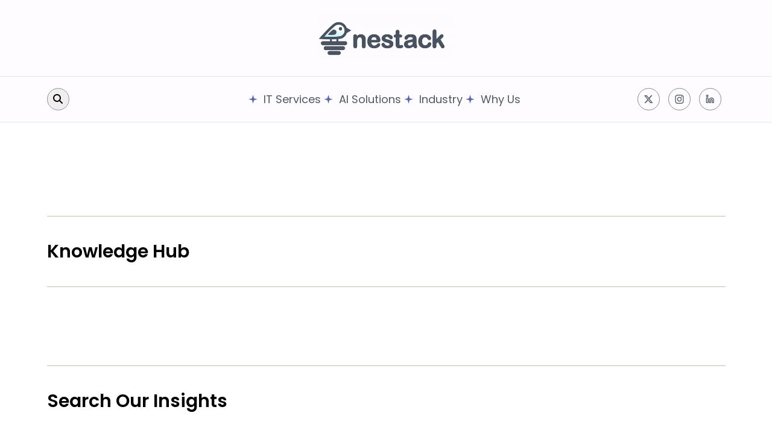

--- FILE ---
content_type: text/html; charset=UTF-8
request_url: https://nestack.com/tag/dealer-order-management-system/
body_size: 25266
content:
<!doctype html>
<html lang="en">

<head>
  <meta charset="UTF-8">
  <meta name="viewport" content="width=device-width, initial-scale=1">
  <link rel="profile" href="https://gmpg.org/xfn/11">
  <!-- Favicons -->
  <link rel="apple-touch-icon" sizes="180x180" href="https://nestack.com/wp-content/themes/bootscore-child-main/img/favicon/apple-touch-icon.png">
  <link rel="icon" type="image/png" sizes="32x32" href="https://nestack.com/wp-content/themes/bootscore-child-main/img/favicon/favicon-32x32.png">
  <link rel="icon" type="image/png" sizes="16x16" href="https://nestack.com/wp-content/themes/bootscore-child-main/img/favicon/favicon-16x16.png">
  <link rel="manifest" href="https://nestack.com/wp-content/themes/bootscore-child-main/img/favicon/site.webmanifest">
  <link rel="mask-icon" href="https://nestack.com/wp-content/themes/bootscore-child-main/img/favicon/safari-pinned-tab.svg" color="#0d6efd">
  <meta name="msapplication-TileColor" content="#ffffff">
  <meta name="theme-color" content="#ffffff">
  <meta name='robots' content='index, follow, max-image-preview:large, max-snippet:-1, max-video-preview:-1' />

	<!-- This site is optimized with the Yoast SEO Premium plugin v24.8 (Yoast SEO v26.1.1) - https://yoast.com/wordpress/plugins/seo/ -->
	<title>Dealer Order Management System Archives - Nestack Technologies Pvt Ltd</title>
	<link rel="canonical" href="https://nestack.com/tag/dealer-order-management-system/" />
	<meta property="og:locale" content="en_US" />
	<meta property="og:type" content="article" />
	<meta property="og:title" content="Dealer Order Management System Archives" />
	<meta property="og:url" content="https://nestack.com/tag/dealer-order-management-system/" />
	<meta property="og:site_name" content="Nestack Technologies Pvt Ltd" />
	<meta name="twitter:card" content="summary_large_image" />
	<meta name="twitter:site" content="@nestack" />
	<script type="application/ld+json" class="yoast-schema-graph">{"@context":"https://schema.org","@graph":[{"@type":"CollectionPage","@id":"https://nestack.com/tag/dealer-order-management-system/","url":"https://nestack.com/tag/dealer-order-management-system/","name":"Dealer Order Management System Archives - Nestack Technologies Pvt Ltd","isPartOf":{"@id":"https://nestack.com/#website"},"primaryImageOfPage":{"@id":"https://nestack.com/tag/dealer-order-management-system/#primaryimage"},"image":{"@id":"https://nestack.com/tag/dealer-order-management-system/#primaryimage"},"thumbnailUrl":"https://nestack.com/wp-content/uploads/2023/09/Dealer-Order-Management-01-scaled.jpg","breadcrumb":{"@id":"https://nestack.com/tag/dealer-order-management-system/#breadcrumb"},"inLanguage":"en"},{"@type":"ImageObject","inLanguage":"en","@id":"https://nestack.com/tag/dealer-order-management-system/#primaryimage","url":"https://nestack.com/wp-content/uploads/2023/09/Dealer-Order-Management-01-scaled.jpg","contentUrl":"https://nestack.com/wp-content/uploads/2023/09/Dealer-Order-Management-01-scaled.jpg","width":2560,"height":1709,"caption":"Dealer Order Management"},{"@type":"BreadcrumbList","@id":"https://nestack.com/tag/dealer-order-management-system/#breadcrumb","itemListElement":[{"@type":"ListItem","position":1,"name":"Home","item":"https://nestack.com/"},{"@type":"ListItem","position":2,"name":"Dealer Order Management System"}]},{"@type":"WebSite","@id":"https://nestack.com/#website","url":"https://nestack.com/","name":"Nestack Technologies Pvt Ltd","description":"Outsource to India!","publisher":{"@id":"https://nestack.com/#organization"},"potentialAction":[{"@type":"SearchAction","target":{"@type":"EntryPoint","urlTemplate":"https://nestack.com/?s={search_term_string}"},"query-input":{"@type":"PropertyValueSpecification","valueRequired":true,"valueName":"search_term_string"}}],"inLanguage":"en"},{"@type":"Organization","@id":"https://nestack.com/#organization","name":"Nestack Technologies Pvt Ltd","alternateName":"Nestack Technologies","url":"https://nestack.com/","logo":{"@type":"ImageObject","inLanguage":"en","@id":"https://nestack.com/#/schema/logo/image/","url":"https://nestack.com/wp-content/uploads/2024/07/logos.png","contentUrl":"https://nestack.com/wp-content/uploads/2024/07/logos.png","width":240,"height":97,"caption":"Nestack Technologies Pvt Ltd"},"image":{"@id":"https://nestack.com/#/schema/logo/image/"},"sameAs":["https://www.facebook.com/nestacktech","https://x.com/nestack","https://www.instagram.com/nestacktechnologies/","https://www.linkedin.com/company/nestack-technologies/"]}]}</script>
	<!-- / Yoast SEO Premium plugin. -->


<link rel='dns-prefetch' href='//static.addtoany.com' />
<link rel="alternate" type="application/rss+xml" title="Nestack Technologies Pvt Ltd &raquo; Feed" href="https://nestack.com/feed/" />
<link rel="alternate" type="application/rss+xml" title="Nestack Technologies Pvt Ltd &raquo; Dealer Order Management System Tag Feed" href="https://nestack.com/tag/dealer-order-management-system/feed/" />
<style id='wp-img-auto-sizes-contain-inline-css'>
img:is([sizes=auto i],[sizes^="auto," i]){contain-intrinsic-size:3000px 1500px}
/*# sourceURL=wp-img-auto-sizes-contain-inline-css */
</style>
<style id='wp-block-library-inline-css'>
:root{--wp-block-synced-color:#7a00df;--wp-block-synced-color--rgb:122,0,223;--wp-bound-block-color:var(--wp-block-synced-color);--wp-editor-canvas-background:#ddd;--wp-admin-theme-color:#007cba;--wp-admin-theme-color--rgb:0,124,186;--wp-admin-theme-color-darker-10:#006ba1;--wp-admin-theme-color-darker-10--rgb:0,107,160.5;--wp-admin-theme-color-darker-20:#005a87;--wp-admin-theme-color-darker-20--rgb:0,90,135;--wp-admin-border-width-focus:2px}@media (min-resolution:192dpi){:root{--wp-admin-border-width-focus:1.5px}}.wp-element-button{cursor:pointer}:root .has-very-light-gray-background-color{background-color:#eee}:root .has-very-dark-gray-background-color{background-color:#313131}:root .has-very-light-gray-color{color:#eee}:root .has-very-dark-gray-color{color:#313131}:root .has-vivid-green-cyan-to-vivid-cyan-blue-gradient-background{background:linear-gradient(135deg,#00d084,#0693e3)}:root .has-purple-crush-gradient-background{background:linear-gradient(135deg,#34e2e4,#4721fb 50%,#ab1dfe)}:root .has-hazy-dawn-gradient-background{background:linear-gradient(135deg,#faaca8,#dad0ec)}:root .has-subdued-olive-gradient-background{background:linear-gradient(135deg,#fafae1,#67a671)}:root .has-atomic-cream-gradient-background{background:linear-gradient(135deg,#fdd79a,#004a59)}:root .has-nightshade-gradient-background{background:linear-gradient(135deg,#330968,#31cdcf)}:root .has-midnight-gradient-background{background:linear-gradient(135deg,#020381,#2874fc)}:root{--wp--preset--font-size--normal:16px;--wp--preset--font-size--huge:42px}.has-regular-font-size{font-size:1em}.has-larger-font-size{font-size:2.625em}.has-normal-font-size{font-size:var(--wp--preset--font-size--normal)}.has-huge-font-size{font-size:var(--wp--preset--font-size--huge)}.has-text-align-center{text-align:center}.has-text-align-left{text-align:left}.has-text-align-right{text-align:right}.has-fit-text{white-space:nowrap!important}#end-resizable-editor-section{display:none}.aligncenter{clear:both}.items-justified-left{justify-content:flex-start}.items-justified-center{justify-content:center}.items-justified-right{justify-content:flex-end}.items-justified-space-between{justify-content:space-between}.screen-reader-text{border:0;clip-path:inset(50%);height:1px;margin:-1px;overflow:hidden;padding:0;position:absolute;width:1px;word-wrap:normal!important}.screen-reader-text:focus{background-color:#ddd;clip-path:none;color:#444;display:block;font-size:1em;height:auto;left:5px;line-height:normal;padding:15px 23px 14px;text-decoration:none;top:5px;width:auto;z-index:100000}html :where(.has-border-color){border-style:solid}html :where([style*=border-top-color]){border-top-style:solid}html :where([style*=border-right-color]){border-right-style:solid}html :where([style*=border-bottom-color]){border-bottom-style:solid}html :where([style*=border-left-color]){border-left-style:solid}html :where([style*=border-width]){border-style:solid}html :where([style*=border-top-width]){border-top-style:solid}html :where([style*=border-right-width]){border-right-style:solid}html :where([style*=border-bottom-width]){border-bottom-style:solid}html :where([style*=border-left-width]){border-left-style:solid}html :where(img[class*=wp-image-]){height:auto;max-width:100%}:where(figure){margin:0 0 1em}html :where(.is-position-sticky){--wp-admin--admin-bar--position-offset:var(--wp-admin--admin-bar--height,0px)}@media screen and (max-width:600px){html :where(.is-position-sticky){--wp-admin--admin-bar--position-offset:0px}}

/*# sourceURL=wp-block-library-inline-css */
</style><style id='wp-block-heading-inline-css'>
h1:where(.wp-block-heading).has-background,h2:where(.wp-block-heading).has-background,h3:where(.wp-block-heading).has-background,h4:where(.wp-block-heading).has-background,h5:where(.wp-block-heading).has-background,h6:where(.wp-block-heading).has-background{padding:1.25em 2.375em}h1.has-text-align-left[style*=writing-mode]:where([style*=vertical-lr]),h1.has-text-align-right[style*=writing-mode]:where([style*=vertical-rl]),h2.has-text-align-left[style*=writing-mode]:where([style*=vertical-lr]),h2.has-text-align-right[style*=writing-mode]:where([style*=vertical-rl]),h3.has-text-align-left[style*=writing-mode]:where([style*=vertical-lr]),h3.has-text-align-right[style*=writing-mode]:where([style*=vertical-rl]),h4.has-text-align-left[style*=writing-mode]:where([style*=vertical-lr]),h4.has-text-align-right[style*=writing-mode]:where([style*=vertical-rl]),h5.has-text-align-left[style*=writing-mode]:where([style*=vertical-lr]),h5.has-text-align-right[style*=writing-mode]:where([style*=vertical-rl]),h6.has-text-align-left[style*=writing-mode]:where([style*=vertical-lr]),h6.has-text-align-right[style*=writing-mode]:where([style*=vertical-rl]){rotate:180deg}
/*# sourceURL=https://nestack.com/wp-includes/blocks/heading/style.min.css */
</style>
<style id='wp-block-paragraph-inline-css'>
.is-small-text{font-size:.875em}.is-regular-text{font-size:1em}.is-large-text{font-size:2.25em}.is-larger-text{font-size:3em}.has-drop-cap:not(:focus):first-letter{float:left;font-size:8.4em;font-style:normal;font-weight:100;line-height:.68;margin:.05em .1em 0 0;text-transform:uppercase}body.rtl .has-drop-cap:not(:focus):first-letter{float:none;margin-left:.1em}p.has-drop-cap.has-background{overflow:hidden}:root :where(p.has-background){padding:1.25em 2.375em}:where(p.has-text-color:not(.has-link-color)) a{color:inherit}p.has-text-align-left[style*="writing-mode:vertical-lr"],p.has-text-align-right[style*="writing-mode:vertical-rl"]{rotate:180deg}
/*# sourceURL=https://nestack.com/wp-includes/blocks/paragraph/style.min.css */
</style>
<style id='global-styles-inline-css'>
:root{--wp--preset--aspect-ratio--square: 1;--wp--preset--aspect-ratio--4-3: 4/3;--wp--preset--aspect-ratio--3-4: 3/4;--wp--preset--aspect-ratio--3-2: 3/2;--wp--preset--aspect-ratio--2-3: 2/3;--wp--preset--aspect-ratio--16-9: 16/9;--wp--preset--aspect-ratio--9-16: 9/16;--wp--preset--color--black: #000000;--wp--preset--color--cyan-bluish-gray: #abb8c3;--wp--preset--color--white: #ffffff;--wp--preset--color--pale-pink: #f78da7;--wp--preset--color--vivid-red: #cf2e2e;--wp--preset--color--luminous-vivid-orange: #ff6900;--wp--preset--color--luminous-vivid-amber: #fcb900;--wp--preset--color--light-green-cyan: #7bdcb5;--wp--preset--color--vivid-green-cyan: #00d084;--wp--preset--color--pale-cyan-blue: #8ed1fc;--wp--preset--color--vivid-cyan-blue: #0693e3;--wp--preset--color--vivid-purple: #9b51e0;--wp--preset--gradient--vivid-cyan-blue-to-vivid-purple: linear-gradient(135deg,rgb(6,147,227) 0%,rgb(155,81,224) 100%);--wp--preset--gradient--light-green-cyan-to-vivid-green-cyan: linear-gradient(135deg,rgb(122,220,180) 0%,rgb(0,208,130) 100%);--wp--preset--gradient--luminous-vivid-amber-to-luminous-vivid-orange: linear-gradient(135deg,rgb(252,185,0) 0%,rgb(255,105,0) 100%);--wp--preset--gradient--luminous-vivid-orange-to-vivid-red: linear-gradient(135deg,rgb(255,105,0) 0%,rgb(207,46,46) 100%);--wp--preset--gradient--very-light-gray-to-cyan-bluish-gray: linear-gradient(135deg,rgb(238,238,238) 0%,rgb(169,184,195) 100%);--wp--preset--gradient--cool-to-warm-spectrum: linear-gradient(135deg,rgb(74,234,220) 0%,rgb(151,120,209) 20%,rgb(207,42,186) 40%,rgb(238,44,130) 60%,rgb(251,105,98) 80%,rgb(254,248,76) 100%);--wp--preset--gradient--blush-light-purple: linear-gradient(135deg,rgb(255,206,236) 0%,rgb(152,150,240) 100%);--wp--preset--gradient--blush-bordeaux: linear-gradient(135deg,rgb(254,205,165) 0%,rgb(254,45,45) 50%,rgb(107,0,62) 100%);--wp--preset--gradient--luminous-dusk: linear-gradient(135deg,rgb(255,203,112) 0%,rgb(199,81,192) 50%,rgb(65,88,208) 100%);--wp--preset--gradient--pale-ocean: linear-gradient(135deg,rgb(255,245,203) 0%,rgb(182,227,212) 50%,rgb(51,167,181) 100%);--wp--preset--gradient--electric-grass: linear-gradient(135deg,rgb(202,248,128) 0%,rgb(113,206,126) 100%);--wp--preset--gradient--midnight: linear-gradient(135deg,rgb(2,3,129) 0%,rgb(40,116,252) 100%);--wp--preset--font-size--small: 13px;--wp--preset--font-size--medium: 20px;--wp--preset--font-size--large: 36px;--wp--preset--font-size--x-large: 42px;--wp--preset--spacing--20: 0.44rem;--wp--preset--spacing--30: 0.67rem;--wp--preset--spacing--40: 1rem;--wp--preset--spacing--50: 1.5rem;--wp--preset--spacing--60: 2.25rem;--wp--preset--spacing--70: 3.38rem;--wp--preset--spacing--80: 5.06rem;--wp--preset--shadow--natural: 6px 6px 9px rgba(0, 0, 0, 0.2);--wp--preset--shadow--deep: 12px 12px 50px rgba(0, 0, 0, 0.4);--wp--preset--shadow--sharp: 6px 6px 0px rgba(0, 0, 0, 0.2);--wp--preset--shadow--outlined: 6px 6px 0px -3px rgb(255, 255, 255), 6px 6px rgb(0, 0, 0);--wp--preset--shadow--crisp: 6px 6px 0px rgb(0, 0, 0);}:where(.is-layout-flex){gap: 0.5em;}:where(.is-layout-grid){gap: 0.5em;}body .is-layout-flex{display: flex;}.is-layout-flex{flex-wrap: wrap;align-items: center;}.is-layout-flex > :is(*, div){margin: 0;}body .is-layout-grid{display: grid;}.is-layout-grid > :is(*, div){margin: 0;}:where(.wp-block-columns.is-layout-flex){gap: 2em;}:where(.wp-block-columns.is-layout-grid){gap: 2em;}:where(.wp-block-post-template.is-layout-flex){gap: 1.25em;}:where(.wp-block-post-template.is-layout-grid){gap: 1.25em;}.has-black-color{color: var(--wp--preset--color--black) !important;}.has-cyan-bluish-gray-color{color: var(--wp--preset--color--cyan-bluish-gray) !important;}.has-white-color{color: var(--wp--preset--color--white) !important;}.has-pale-pink-color{color: var(--wp--preset--color--pale-pink) !important;}.has-vivid-red-color{color: var(--wp--preset--color--vivid-red) !important;}.has-luminous-vivid-orange-color{color: var(--wp--preset--color--luminous-vivid-orange) !important;}.has-luminous-vivid-amber-color{color: var(--wp--preset--color--luminous-vivid-amber) !important;}.has-light-green-cyan-color{color: var(--wp--preset--color--light-green-cyan) !important;}.has-vivid-green-cyan-color{color: var(--wp--preset--color--vivid-green-cyan) !important;}.has-pale-cyan-blue-color{color: var(--wp--preset--color--pale-cyan-blue) !important;}.has-vivid-cyan-blue-color{color: var(--wp--preset--color--vivid-cyan-blue) !important;}.has-vivid-purple-color{color: var(--wp--preset--color--vivid-purple) !important;}.has-black-background-color{background-color: var(--wp--preset--color--black) !important;}.has-cyan-bluish-gray-background-color{background-color: var(--wp--preset--color--cyan-bluish-gray) !important;}.has-white-background-color{background-color: var(--wp--preset--color--white) !important;}.has-pale-pink-background-color{background-color: var(--wp--preset--color--pale-pink) !important;}.has-vivid-red-background-color{background-color: var(--wp--preset--color--vivid-red) !important;}.has-luminous-vivid-orange-background-color{background-color: var(--wp--preset--color--luminous-vivid-orange) !important;}.has-luminous-vivid-amber-background-color{background-color: var(--wp--preset--color--luminous-vivid-amber) !important;}.has-light-green-cyan-background-color{background-color: var(--wp--preset--color--light-green-cyan) !important;}.has-vivid-green-cyan-background-color{background-color: var(--wp--preset--color--vivid-green-cyan) !important;}.has-pale-cyan-blue-background-color{background-color: var(--wp--preset--color--pale-cyan-blue) !important;}.has-vivid-cyan-blue-background-color{background-color: var(--wp--preset--color--vivid-cyan-blue) !important;}.has-vivid-purple-background-color{background-color: var(--wp--preset--color--vivid-purple) !important;}.has-black-border-color{border-color: var(--wp--preset--color--black) !important;}.has-cyan-bluish-gray-border-color{border-color: var(--wp--preset--color--cyan-bluish-gray) !important;}.has-white-border-color{border-color: var(--wp--preset--color--white) !important;}.has-pale-pink-border-color{border-color: var(--wp--preset--color--pale-pink) !important;}.has-vivid-red-border-color{border-color: var(--wp--preset--color--vivid-red) !important;}.has-luminous-vivid-orange-border-color{border-color: var(--wp--preset--color--luminous-vivid-orange) !important;}.has-luminous-vivid-amber-border-color{border-color: var(--wp--preset--color--luminous-vivid-amber) !important;}.has-light-green-cyan-border-color{border-color: var(--wp--preset--color--light-green-cyan) !important;}.has-vivid-green-cyan-border-color{border-color: var(--wp--preset--color--vivid-green-cyan) !important;}.has-pale-cyan-blue-border-color{border-color: var(--wp--preset--color--pale-cyan-blue) !important;}.has-vivid-cyan-blue-border-color{border-color: var(--wp--preset--color--vivid-cyan-blue) !important;}.has-vivid-purple-border-color{border-color: var(--wp--preset--color--vivid-purple) !important;}.has-vivid-cyan-blue-to-vivid-purple-gradient-background{background: var(--wp--preset--gradient--vivid-cyan-blue-to-vivid-purple) !important;}.has-light-green-cyan-to-vivid-green-cyan-gradient-background{background: var(--wp--preset--gradient--light-green-cyan-to-vivid-green-cyan) !important;}.has-luminous-vivid-amber-to-luminous-vivid-orange-gradient-background{background: var(--wp--preset--gradient--luminous-vivid-amber-to-luminous-vivid-orange) !important;}.has-luminous-vivid-orange-to-vivid-red-gradient-background{background: var(--wp--preset--gradient--luminous-vivid-orange-to-vivid-red) !important;}.has-very-light-gray-to-cyan-bluish-gray-gradient-background{background: var(--wp--preset--gradient--very-light-gray-to-cyan-bluish-gray) !important;}.has-cool-to-warm-spectrum-gradient-background{background: var(--wp--preset--gradient--cool-to-warm-spectrum) !important;}.has-blush-light-purple-gradient-background{background: var(--wp--preset--gradient--blush-light-purple) !important;}.has-blush-bordeaux-gradient-background{background: var(--wp--preset--gradient--blush-bordeaux) !important;}.has-luminous-dusk-gradient-background{background: var(--wp--preset--gradient--luminous-dusk) !important;}.has-pale-ocean-gradient-background{background: var(--wp--preset--gradient--pale-ocean) !important;}.has-electric-grass-gradient-background{background: var(--wp--preset--gradient--electric-grass) !important;}.has-midnight-gradient-background{background: var(--wp--preset--gradient--midnight) !important;}.has-small-font-size{font-size: var(--wp--preset--font-size--small) !important;}.has-medium-font-size{font-size: var(--wp--preset--font-size--medium) !important;}.has-large-font-size{font-size: var(--wp--preset--font-size--large) !important;}.has-x-large-font-size{font-size: var(--wp--preset--font-size--x-large) !important;}
/*# sourceURL=global-styles-inline-css */
</style>

<style id='classic-theme-styles-inline-css'>
/*! This file is auto-generated */
.wp-block-button__link{color:#fff;background-color:#32373c;border-radius:9999px;box-shadow:none;text-decoration:none;padding:calc(.667em + 2px) calc(1.333em + 2px);font-size:1.125em}.wp-block-file__button{background:#32373c;color:#fff;text-decoration:none}
/*# sourceURL=/wp-includes/css/classic-themes.min.css */
</style>
<link rel='stylesheet' id='wpo_min-header-0-css' href='https://nestack.com/wp-content/cache/wpo-minify/1764904837/assets/wpo-minify-header-48293ad8.min.css' media='all' />
<script id="addtoany-core-js-before">
window.a2a_config=window.a2a_config||{};a2a_config.callbacks=[];a2a_config.overlays=[];a2a_config.templates={};
a2a_config.icon_color="transparent,#000000";

//# sourceURL=addtoany-core-js-before
</script>
<script defer src="https://static.addtoany.com/menu/page.js" id="addtoany-core-js"></script>
<script src="https://nestack.com/wp-content/cache/wpo-minify/1764904837/assets/wpo-minify-header-51c71909.min.js" id="wpo_min-header-1-js"></script>
<link rel="https://api.w.org/" href="https://nestack.com/wp-json/" /><link rel="alternate" title="JSON" type="application/json" href="https://nestack.com/wp-json/wp/v2/tags/151" /><link rel="EditURI" type="application/rsd+xml" title="RSD" href="https://nestack.com/xmlrpc.php?rsd" />
<meta name="generator" content="WordPress 6.9" />
<link rel="icon" href="https://nestack.com/wp-content/uploads/2024/07/cropped-logo-32x32.png" sizes="32x32" />
<link rel="icon" href="https://nestack.com/wp-content/uploads/2024/07/cropped-logo-192x192.png" sizes="192x192" />
<link rel="apple-touch-icon" href="https://nestack.com/wp-content/uploads/2024/07/cropped-logo-180x180.png" />
<meta name="msapplication-TileImage" content="https://nestack.com/wp-content/uploads/2024/07/cropped-logo-270x270.png" />
	<link rel="stylesheet" href="https://cdn.jsdelivr.net/npm/bootstrap-icons@1.11.3/font/bootstrap-icons.min.css">
<link rel='stylesheet' id='wpo_min-footer-0-css' href='https://nestack.com/wp-content/cache/wpo-minify/1764904837/assets/wpo-minify-footer-2f5a3448.min.css' media='all' />
<link rel='stylesheet' id='wpo_min-footer-1-css' href='https://nestack.com/wp-content/cache/wpo-minify/1764904837/assets/wpo-minify-footer-8a711e47.min.css' media='all' />
</head>

<body class="archive tag tag-dealer-order-management-system tag-151 wp-theme-bootscore-main wp-child-theme-bootscore-child-main hfeed">


<div id="page" class="site">

  <header id="masthead" class="site-header">

    <div class="fixed-topss bg-body-white">

      <nav id="nav-main" class="navbar navbar-expand-xl pt-0 pb-0">
      <div class="header-container">
        <div class="logo">
          <!-- Navbar Brand -->
          <a class="navbar-brand xs d-xl-none p-0 m-0" href="https://nestack.com"><img src="https://nestack.com/wp-content/themes/bootscore-child-main/img/nestack-gif-1.6.gif" alt="logo" class="logoss xs"></a>
          <a class="navbar-brand md d-none d-xl-block p-0 m-0" href="https://nestack.com"><img src="https://nestack.com/wp-content/themes/bootscore-child-main/img/nestack-gif-1.6.gif" alt="logo" class="logoss md"></a>
</div>
<div class="header-bottom position-relative">
        <div class="container">
        <div class="row">
  <div class="header-search col-xl-2">
     <div class="header-search col-xl-2">
    <button type="button" id="open-header-search" class="btn" aria-label="search"><i class="fa-solid fa-magnifying-glass"></i></button>
    <div class="header-search-input-main">
    <div class="header-search-input">
    <form role="search" method="get" id="headersearchform"  action="https://nestack.com/">
    <div class="header-search-input-inner">
      <div class="header-search-close"><i class="bi bi-x"></i></div>
      <div class="header-search-icon"><i class="bi bi-search"></i></div>
    <input type="text" value="" name="s" id="s" placeholder="Enter keyword" class="form-control"/>
    <button type="submit" id="headersearchsubmit" class="btn healthcare-btn-1">Search</button>
</div>
</form>
    </div>
    </div>
  </div>
  </div>
<div class="col-xl-8">
          <!-- Offcanvas Navbar -->
          <div class="offcanvas offcanvas-end" tabindex="-1" id="offcanvas-navbar">
<!--             <div class="offcanvas-header">
              <span class="h5 offcanvas-title">Menu</span>
              <button type="button" class="btn-close text-reset" data-bs-dismiss="offcanvas" aria-label="Close"></button>
            </div> -->
            <div class="offcanvas-body m-xl-auto">
			  <div class="level-mobile-back level-2-back" data-bs-dismiss="offcanvas" aria-label="Close">
																  <span class="m-back-icon"><i class="bi bi-arrow-left"></i></span>
																  <span class="m-back-text">Back</span>
															  </div>	


<ul id="header-nav" class="header-nav">
            <li id="menu-item-39757" class="level-1-item it-services">
			
            <a href="https://nestack.com/services/outsourcing-services/" class="level-1-link">
				<img src="/wp-content/uploads/2024/12/menu-star-icon.png" width="15px" class="menu-star-icon" alt="Menu star icon">
<!-- 				<img src="/wp-content/uploads/2025/02/menu-star-icon.gif" width="20px" class="menu-star-icon-hover"> -->
                <span class="ps-3">IT Services</span> 
<!-- 				<i class="bi bi-plus-circle"></i> -->
            </a>
			
			            <span class="mobile-arrow level-1-item-m-arrow"><i class="bi bi-plus"></i></span>
                                    <div class="dropdown-fullwidth">
					<div class="container shadow-lg bg-white p-0">
				<div class="row g-0">
                    <div class="col-xl-3 level-2 ps-xl-5">
						<div class="level-2-inner">
							  <div class="level-mobile-back level-2-back">
																  <span class="m-back-icon"><i class="bi bi-arrow-left"></i></span>
																  <span class="m-back-text">Back</span>
															  </div>
                        <div class="level-1-title">
						<h5>IT Services</h5>
						<span><i class="bi bi-chevron-right"></i></span>
						</div>
                        <ul class="level-2-items">
                                                            <li data-targetparent="menu-item-39757" data-targetid="menu-item-36447" class="level-2-item  open-level-3-4">
									
                                    <a href="javascript:void(0);" class="level-2-link d-none d-xl-flex">
                                        <span class="level-2-icon">
										<span class="level-2-icon-bg"></span>
										<span class="level-2-icon-img software-development"></span>
										</span>
										<span>Software Development</span>
                                    </a>
                                     <a href="https://nestack.com/services/offshore-software-development/" class="level-2-link d-xl-none" >
                                       
										<span>Software Development</span>
                                    </a>
                                             <span class="mobile-arrow level-2-item-m-arrow"><i class="bi bi-plus"></i></span>
                                        </li>
                                                            <li data-targetparent="menu-item-39757" data-targetid="menu-item-36474" class="level-2-item  open-level-3-4">
									
                                    <a href="javascript:void(0);" class="level-2-link d-none d-xl-flex">
                                        <span class="level-2-icon">
										<span class="level-2-icon-bg"></span>
										<span class="level-2-icon-img mobile-development"></span>
										</span>
										<span>Mobile Development</span>
                                    </a>
                                     <a href="https://nestack.com/services/offshore-mobile-development/" class="level-2-link d-xl-none" >
                                       
										<span>Mobile Development</span>
                                    </a>
                                             <span class="mobile-arrow level-2-item-m-arrow"><i class="bi bi-plus"></i></span>
                                        </li>
                                                            <li data-targetparent="menu-item-39757" data-targetid="menu-item-36833" class="level-2-item  open-level-3-4">
									
                                    <a href="javascript:void(0);" class="level-2-link d-none d-xl-flex">
                                        <span class="level-2-icon">
										<span class="level-2-icon-bg"></span>
										<span class="level-2-icon-img low-code"></span>
										</span>
										<span>Low Code, No Code</span>
                                    </a>
                                     <a href="https://nestack.com/low-code-no-code-services/" class="level-2-link d-xl-none" >
                                       
										<span>Low Code, No Code</span>
                                    </a>
                                             <span class="mobile-arrow level-2-item-m-arrow"><i class="bi bi-plus"></i></span>
                                        </li>
                                                            <li data-targetparent="menu-item-39757" data-targetid="menu-item-37205" class="level-2-item  open-level-3-4">
									
                                    <a href="javascript:void(0);" class="level-2-link d-none d-xl-flex">
                                        <span class="level-2-icon">
										<span class="level-2-icon-bg"></span>
										<span class="level-2-icon-img augmented-reality"></span>
										</span>
										<span>Augmented Reality</span>
                                    </a>
                                     <a href="https://nestack.com/services/augmented-reality-app-development/" class="level-2-link d-xl-none" >
                                       
										<span>Augmented Reality</span>
                                    </a>
                                             <span class="mobile-arrow level-2-item-m-arrow"><i class="bi bi-plus"></i></span>
                                        </li>
                                                            <li data-targetparent="menu-item-39757" data-targetid="menu-item-38781" class="level-2-item  open-level-3-4">
									
                                    <a href="javascript:void(0);" class="level-2-link d-none d-xl-flex">
                                        <span class="level-2-icon">
										<span class="level-2-icon-bg"></span>
										<span class="level-2-icon-img cloud-development"></span>
										</span>
										<span>Cloud Services</span>
                                    </a>
                                     <a href="https://nestack.com/hire-devops-engineers/" class="level-2-link d-xl-none" >
                                       
										<span>Cloud Services</span>
                                    </a>
                                             <span class="mobile-arrow level-2-item-m-arrow"><i class="bi bi-plus"></i></span>
                                        </li>
                                                            <li data-targetparent="menu-item-39757" data-targetid="menu-item-37275" class="level-2-item  open-level-3-4">
									
                                    <a href="javascript:void(0);" class="level-2-link d-none d-xl-flex">
                                        <span class="level-2-icon">
										<span class="level-2-icon-bg"></span>
										<span class="level-2-icon-img iot-technologies"></span>
										</span>
										<span>Internet of Things</span>
                                    </a>
                                     <a href="https://nestack.com/services/internet-of-things-iot/" class="level-2-link d-xl-none" >
                                       
										<span>Internet of Things</span>
                                    </a>
                                             <span class="mobile-arrow level-2-item-m-arrow"><i class="bi bi-plus"></i></span>
                                        </li>
                                                            <li data-targetparent="menu-item-39757" data-targetid="menu-item-39734" class="level-2-item  open-level-3-4">
									
                                    <a href="javascript:void(0);" class="level-2-link d-none d-xl-flex">
                                        <span class="level-2-icon">
										<span class="level-2-icon-bg"></span>
										<span class="level-2-icon-img blockchain-services"></span>
										</span>
										<span>Blockchain Services</span>
                                    </a>
                                     <a href="https://nestack.com/outsource-blockchain-services/" class="level-2-link d-xl-none" >
                                       
										<span>Blockchain Services</span>
                                    </a>
                                             <span class="mobile-arrow level-2-item-m-arrow"><i class="bi bi-plus"></i></span>
                                        </li>
                                                    </ul>
                    </div>
					 </div>
                                   <div class="col-lg-6 other-levels">
                   <div class="level-3-inner">
					    
                                                          
                                   
                                                                     
                                          
                                           <ul id="menu-item-36447" class="level-3-items">
    <li class="other-levels-first-li">
        <div class="level-mobile-back level-3-back">
            <span class="m-back-icon"><i class="bi bi-arrow-left"></i></span>
            <span class="m-back-text">Back</span>
        </div>
        <div class="level-mobile-title">
            <h5>Software Development</h5>
        </div>
    </li>

            <!-- Custom content for menu-item-36447 -->
											 <li>
    <div class="custom-menu-item">
        <div class="ns-carousel-container"><div class="ns-carousel"><div class="ns-carousel-slide"><div class="row row-cols-1 row-cols-xl-2 g-0">
                <div class="col">
                    <div class="custom-menu-item-col">
                        <div class="custom-menu-item-col-title">
                                                            <img class="default-icon" src="https://nestack.com/wp-content/uploads/2025/05/icon-2.png" width="34" height="36" alt="Icon">
                                                                    <img class="hover-icon" src="https://nestack.com/wp-content/uploads/2025/05/icon-2-clr.png" width="34" height="36" alt="Icon" style="display: none;">
                                                                                        <span>Full-Stack Development</span>
                        </div>
                        <div class="custom-menu-item-col-body">
                            <a href="https://nestack.com/hire-mern-stack-developers/"><span></span>MERN</a><a href="https://nestack.com/hire-mean-stack-developers/"><span></span>MEAN</a><a href="https://nestack.com/hire-lamp-developers/"><span></span>LAMP</a><a href="https://nestack.com/offshore-sharepoint-development/"><span></span>SharePoint</a><a href="https://nestack.com/hire-dotnetnuke-developers/"><span></span>DotNetNuke</a>                        </div>
                    </div>
                </div>

                
                <div class="col">
                    <div class="custom-menu-item-col">
                        <div class="custom-menu-item-col-title">
                                                            <img class="default-icon" src="https://nestack.com/wp-content/uploads/2025/05/icon-6.png" width="34" height="36" alt="Icon">
                                                                    <img class="hover-icon" src="https://nestack.com/wp-content/uploads/2025/05/icon-6-clr.png" width="34" height="36" alt="Icon" style="display: none;">
                                                                                        <span>Front-End Development</span>
                        </div>
                        <div class="custom-menu-item-col-body">
                            <a href="https://nestack.com/hire-react-js-developers/"><span></span>React.js</a><a href="https://nestack.com/hire-nextjs-developers/"><span></span>Next.js</a><a href="https://nestack.com/hire-typescript-developers/"><span></span>TypeScript</a><a href="https://nestack.com/hire-vue-js-developers/"><span></span>Vue.js</a><a href="https://nestack.com/hire-blazor-developers/"><span></span>Blazor</a><a href="https://nestack.com/services/outsource-angularjs-development/"><span></span>AngularJS</a>                        </div>
                    </div>
                </div>

                
                <div class="col">
                    <div class="custom-menu-item-col">
                        <div class="custom-menu-item-col-title">
                                                            <img class="default-icon" src="https://nestack.com/wp-content/uploads/2025/05/icon-4.png" width="34" height="36" alt="Icon">
                                                                    <img class="hover-icon" src="https://nestack.com/wp-content/uploads/2025/05/icon-4-clr.png" width="34" height="36" alt="Icon" style="display: none;">
                                                                                        <span>E-commerce</span>
                        </div>
                        <div class="custom-menu-item-col-body">
                            <a href="https://nestack.com/hire-shopify-developers/"><span></span>Shopify</a><a href="https://nestack.com/woocommerce-development/"><span></span>WooCommerce</a><a href="https://nestack.com/hire-bigcommerce-developers/"><span></span>BigCommerce</a><a href="https://nestack.com/contact-us-now/"><span></span>Magento</a><a href="https://nestack.com/hire-opencart-developers/"><span></span>OpenCart</a><a href="https://nestack.com/hire-oscommerce-developers/"><span></span>osCommerce</a>                        </div>
                    </div>
                </div>

                
                <div class="col">
                    <div class="custom-menu-item-col">
                        <div class="custom-menu-item-col-title">
                                                            <img class="default-icon" src="https://nestack.com/wp-content/uploads/2025/05/icon-5.png" width="34" height="36" alt="Icon">
                                                                    <img class="hover-icon" src="https://nestack.com/wp-content/uploads/2025/05/icon-5-clr.png" width="34" height="36" alt="Icon" style="display: none;">
                                                                                        <span>Databases</span>
                        </div>
                        <div class="custom-menu-item-col-body">
                            <a href="https://nestack.com/hire-postgresql-developers/"><span></span>PostgreSQL</a><a href="https://nestack.com/hire-mysql-developers/"><span></span>MySQL</a><a href="https://nestack.com/hire-ms-sql-developers/"><span></span>MS SQL</a><a href="https://nestack.com/hire-oracle-developers/"><span></span>Oracle</a><a href="https://nestack.com/hire-mongodb-developers/"><span></span>MongoDB</a>                        </div>
                    </div>
                </div>

                
                <div class="col">
                    <div class="custom-menu-item-col">
                        <div class="custom-menu-item-col-title">
                                                            <img class="default-icon" src="https://nestack.com/wp-content/uploads/2025/05/icon-3.png" width="34" height="36" alt="Icon">
                                                                    <img class="hover-icon" src="https://nestack.com/wp-content/uploads/2025/05/icon-3-clr.png" width="34" height="36" alt="Icon" style="display: none;">
                                                                                        <span>Data Analytics &amp; BI</span>
                        </div>
                        <div class="custom-menu-item-col-body">
                            <a href="https://nestack.com/hire-power-bi-developers/"><span></span>Power BI</a><a href="https://nestack.com/hire-tableau-developers/"><span></span>Tableau</a><a href="https://nestack.com/hire-etl-developers/"><span></span>ETL</a><a href="https://nestack.com/hire-apache-spark-developers/"><span></span>Apache Spark</a><a href="https://nestack.com/hire-informatica-developers/"><span></span>Informatica</a>                        </div>
                    </div>
                </div>

                
                <div class="col">
                    <div class="custom-menu-item-col">
                        <div class="custom-menu-item-col-title">
                                                            <img class="default-icon" src="https://nestack.com/wp-content/uploads/2025/05/icon-2.png" width="34" height="36" alt="Icon">
                                                                    <img class="hover-icon" src="https://nestack.com/wp-content/uploads/2025/05/icon-2-clr.png" width="34" height="36" alt="Icon" style="display: none;">
                                                                                        <span>Back-End Development</span>
                        </div>
                        <div class="custom-menu-item-col-body">
                            <a href="https://nestack.com/offshore-python-development/"><span></span>Python</a><a href="https://nestack.com/services/outsource-java-development/"><span></span>Java</a><a href="https://nestack.com/hire-c-sharp-developers/"><span></span>C#</a><a href="https://nestack.com/services/outsource-php-development/"><span></span>PHP</a><a href="https://nestack.com/services/outsource-c-plus-plus-development/"><span></span>C++</a><a href="https://nestack.com/services/outsource-ror-development/"><span></span>Ruby</a>                        </div>
                    </div>
                </div>

                </div></div><div class="ns-carousel-slide"><div class="row row-cols-1 row-cols-xl-2 g-0">
                <div class="col">
                    <div class="custom-menu-item-col">
                        <div class="custom-menu-item-col-title">
                                                            <img class="default-icon" src="https://nestack.com/wp-content/uploads/2025/05/icon-5.png" width="34" height="36" alt="Icon">
                                                                    <img class="hover-icon" src="https://nestack.com/wp-content/uploads/2025/05/icon-5-clr.png" width="34" height="36" alt="Icon" style="display: none;">
                                                                                        <span>Game Development</span>
                        </div>
                        <div class="custom-menu-item-col-body">
                            <a href="https://nestack.com/hire-unity-developers/"><span></span>Unity</a><a href="https://nestack.com/hire-unreal-engine-developers/"><span></span>Unreal Engine</a><a href="https://nestack.com/hire-xbox-developers/"><span></span>Xbox</a><a href="https://nestack.com/hire-godot-developers/"><span></span>Godot</a>                        </div>
                    </div>
                </div>

                
                <div class="col">
                    <div class="custom-menu-item-col">
                        <div class="custom-menu-item-col-title">
                                                            <img class="default-icon" src="https://nestack.com/wp-content/uploads/2025/05/icon-2.png" width="34" height="36" alt="Icon">
                                                                    <img class="hover-icon" src="https://nestack.com/wp-content/uploads/2025/05/icon-2-clr.png" width="34" height="36" alt="Icon" style="display: none;">
                                                                                        <span>CRM Systems</span>
                        </div>
                        <div class="custom-menu-item-col-body">
                            <a href="https://nestack.com/hire-salesforce-developers/"><span></span>Salesforce</a><a href="https://nestack.com/hire-microsoft-dynamics-crm-developers/"><span></span>Dynamics 365</a><a href="https://nestack.com/hire-sugarcrm-developers/"><span></span>SugarCRM</a><a href="https://nestack.com/hire-vtiger-developers/"><span></span>Vtiger CRM</a>                        </div>
                    </div>
                </div>

                
                <div class="col">
                    <div class="custom-menu-item-col">
                        <div class="custom-menu-item-col-title">
                                                            <img class="default-icon" src="https://nestack.com/wp-content/uploads/2025/05/icon-3.png" width="34" height="36" alt="Icon">
                                                                    <img class="hover-icon" src="https://nestack.com/wp-content/uploads/2025/05/icon-3-clr.png" width="34" height="36" alt="Icon" style="display: none;">
                                                                                        <span>ERP Systems</span>
                        </div>
                        <div class="custom-menu-item-col-body">
                            <a href="https://nestack.com/hire-netsuite-developers/"><span></span>Oracle NetSuite</a><a href="https://nestack.com/hire-quickbooks-developers/"><span></span>QuickBooks</a><a href="https://nestack.com/hire-peoplesoft-developers/"><span></span>Peoplesoft</a>                        </div>
                    </div>
                </div>

                </div></div></div><div class="ns-carousel-dots"></div></div>    </div>
</li>

        
    </ul>
					
                                                                   
                                                          
                                   
                                                                     
                                          
                                           <ul id="menu-item-36474" class="level-3-items">
    <li class="other-levels-first-li">
        <div class="level-mobile-back level-3-back">
            <span class="m-back-icon"><i class="bi bi-arrow-left"></i></span>
            <span class="m-back-text">Back</span>
        </div>
        <div class="level-mobile-title">
            <h5>Mobile Development</h5>
        </div>
    </li>

            <!-- Regular menu items for all other IDs -->
                    <li class="level-3-item">
                <a href="https://nestack.com/services/offshore-mobile-development/" class="level-3-link">
                    <span class='level-3-item-title'>Mobile Development</span>
                    <span class="level-3-item-description">Excels in Android, iOS, and cross-platform technologies.</span>
                </a>
                            </li>
                    <li class="level-3-item">
                <a href="https://nestack.com/services/offshore-ios-development/" class="level-3-link">
                    <span class='level-3-item-title'>iOS</span>
                    <span class="level-3-item-description">Nestack develops impactful, user-friendly iOS applications.</span>
                </a>
                            </li>
                    <li class="level-3-item">
                <a href="https://nestack.com/services/outsource-android-development/" class="level-3-link">
                    <span class='level-3-item-title'>Android</span>
                    <span class="level-3-item-description">Nestack’s Android apps drive scalable business growth.</span>
                </a>
                            </li>
                    <li class="level-3-item">
                <a href="https://nestack.com/outsource-flutter-development/" class="level-3-link">
                    <span class='level-3-item-title'>Flutter</span>
                    <span class="level-3-item-description">Nestack leads in next-gen app development with Flutter.</span>
                </a>
                            </li>
                    <li class="level-3-item">
                <a href="https://nestack.com/services/outsource-ipad-app-development-1/" class="level-3-link">
                    <span class='level-3-item-title'>iPad</span>
                    <span class="level-3-item-description">Nestack specializes in iPad App Development.</span>
                </a>
                            </li>
                    <li class="level-3-item">
                <a href="https://nestack.com/outsource-ibeacon-app-development/" class="level-3-link">
                    <span class='level-3-item-title'>iBeacon</span>
                    <span class="level-3-item-description">Driving growth through innovative iBeacon apps.</span>
                </a>
                            </li>
                    <li class="level-3-item">
                <a href="https://nestack.com/web-design/" class="level-3-link">
                    <span class='level-3-item-title'>UX/UI</span>
                    <span class="level-3-item-description">Best place for professional and creative design.</span>
                </a>
                            </li>
                
        <li class="view-all-menu d-none d-xl-flex">
            <a href="https://nestack.com/services/offshore-mobile-development/">View All <i class="bi bi-chevron-right"></i></a>
        </li>
    </ul>
					
                                                                   
                                                          
                                   
                                                                     
                                          
                                           <ul id="menu-item-36833" class="level-3-items">
    <li class="other-levels-first-li">
        <div class="level-mobile-back level-3-back">
            <span class="m-back-icon"><i class="bi bi-arrow-left"></i></span>
            <span class="m-back-text">Back</span>
        </div>
        <div class="level-mobile-title">
            <h5>Low Code, No Code</h5>
        </div>
    </li>

            <!-- Regular menu items for all other IDs -->
                    <li class="level-3-item">
                <a href="https://nestack.com/low-code-no-code-services/" class="level-3-link">
                    <span class='level-3-item-title'>Low-Code Development</span>
                    <span class="level-3-item-description">Tailored low-code development services.</span>
                </a>
                            </li>
                    <li class="level-3-item">
                <a href="https://nestack.com/quickbase-consultant/" class="level-3-link">
                    <span class='level-3-item-title'>Quickbase</span>
                    <span class="level-3-item-description">Quickbase automation and integration services.</span>
                </a>
                            </li>
                    <li class="level-3-item">
                <a href="https://nestack.com/appian-developers/" class="level-3-link">
                    <span class='level-3-item-title'>Appian</span>
                    <span class="level-3-item-description">Leverages Appian to create high-functioning applications.</span>
                </a>
                            </li>
                    <li class="level-3-item">
                <a href="https://nestack.com/pega-experts/" class="level-3-link">
                    <span class='level-3-item-title'>PEGA</span>
                    <span class="level-3-item-description">We provide a range of PEGA development services.</span>
                </a>
                            </li>
                    <li class="level-3-item">
                <a href="https://nestack.com/mendix-developers/" class="level-3-link">
                    <span class='level-3-item-title'>Mendix</span>
                    <span class="level-3-item-description">Hire talented Mendix low-code application developers.</span>
                </a>
                            </li>
                    <li class="level-3-item">
                <a href="https://nestack.com/outsystems-developers/" class="level-3-link">
                    <span class='level-3-item-title'>OutSystems</span>
                    <span class="level-3-item-description">Quickest route to develop and deploy scalable applications.</span>
                </a>
                            </li>
                
        <li class="view-all-menu d-none d-xl-flex">
            <a href="https://nestack.com/low-code-no-code-services/">View All <i class="bi bi-chevron-right"></i></a>
        </li>
    </ul>
					
                                                                   
                                                          
                                   
                                                                     
                                          
                                           <ul id="menu-item-37205" class="level-3-items">
    <li class="other-levels-first-li">
        <div class="level-mobile-back level-3-back">
            <span class="m-back-icon"><i class="bi bi-arrow-left"></i></span>
            <span class="m-back-text">Back</span>
        </div>
        <div class="level-mobile-title">
            <h5>Augmented Reality</h5>
        </div>
    </li>

            <!-- Regular menu items for all other IDs -->
                    <li class="level-3-item">
                <a href="https://nestack.com/services/augmented-reality-app-development/" class="level-3-link">
                    <span class='level-3-item-title'>AR/VR Development</span>
                    <span class="level-3-item-description">Effectively utilized AR &#038; VR across various industries.</span>
                </a>
                            </li>
                    <li class="level-3-item">
                <a href="https://nestack.com/services/arcore-developers/" class="level-3-link">
                    <span class='level-3-item-title'>ARCore</span>
                    <span class="level-3-item-description">We create engaging AR apps on Android with ARCore.</span>
                </a>
                            </li>
                    <li class="level-3-item">
                <a href="https://nestack.com/services/arkit-developers/" class="level-3-link">
                    <span class='level-3-item-title'>ARKit</span>
                    <span class="level-3-item-description">Develop realistic AR applications for iOS with ARKit.</span>
                </a>
                            </li>
                    <li class="level-3-item">
                <a href="https://nestack.com/services/vuforia-development/" class="level-3-link">
                    <span class='level-3-item-title'>Vuforia</span>
                    <span class="level-3-item-description">Vuforia’s tech transforms AR with robust tools.</span>
                </a>
                            </li>
                
        <li class="view-all-menu d-none d-xl-flex">
            <a href="https://nestack.com/services/augmented-reality-app-development/">View All <i class="bi bi-chevron-right"></i></a>
        </li>
    </ul>
					
                                                                   
                                                          
                                   
                                                                     
                                          
                                           <ul id="menu-item-38781" class="level-3-items">
    <li class="other-levels-first-li">
        <div class="level-mobile-back level-3-back">
            <span class="m-back-icon"><i class="bi bi-arrow-left"></i></span>
            <span class="m-back-text">Back</span>
        </div>
        <div class="level-mobile-title">
            <h5>Cloud Services</h5>
        </div>
    </li>

            <!-- Regular menu items for all other IDs -->
                    <li class="level-3-item">
                <a href="https://nestack.com/hire-google-cloud-developers/" class="level-3-link">
                    <span class='level-3-item-title'>Google Cloud</span>
                    <span class="level-3-item-description">Accelerate growth with our Google Cloud solutions.</span>
                </a>
                            </li>
                    <li class="level-3-item">
                <a href="https://nestack.com/microsoft-azure-developers/" class="level-3-link">
                    <span class='level-3-item-title'>Azure</span>
                    <span class="level-3-item-description">Our certified experts ensure your cloud success with Azure.</span>
                </a>
                            </li>
                    <li class="level-3-item">
                <a href="https://nestack.com/amazon-aws-developers/" class="level-3-link">
                    <span class='level-3-item-title'>AWS</span>
                    <span class="level-3-item-description">Our AWS experts ensure a smooth, strategic transition.</span>
                </a>
                            </li>
                
        <li class="view-all-menu d-none d-xl-flex">
            <a href="https://nestack.com/hire-devops-engineers/">View All <i class="bi bi-chevron-right"></i></a>
        </li>
    </ul>
					
                                                                   
                                                          
                                   
                                                                     
                                          
                                           <ul id="menu-item-37275" class="level-3-items">
    <li class="other-levels-first-li">
        <div class="level-mobile-back level-3-back">
            <span class="m-back-icon"><i class="bi bi-arrow-left"></i></span>
            <span class="m-back-text">Back</span>
        </div>
        <div class="level-mobile-title">
            <h5>Internet of Things</h5>
        </div>
    </li>

            <!-- Regular menu items for all other IDs -->
                    <li class="level-3-item">
                <a href="https://nestack.com/services/internet-of-things-iot/" class="level-3-link">
                    <span class='level-3-item-title'>IoT Development</span>
                    <span class="level-3-item-description">Advance your business with our expert IoT app services.</span>
                </a>
                            </li>
                    <li class="level-3-item">
                <a href="https://nestack.com/iot-in-healthcare-industry/" class="level-3-link">
                    <span class='level-3-item-title'>Healthcare</span>
                    <span class="level-3-item-description">IoT boosts proactive treatments and precise diagnoses.</span>
                </a>
                            </li>
                    <li class="level-3-item">
                <a href="https://nestack.com/iot-in-agriculture-industry/" class="level-3-link">
                    <span class='level-3-item-title'>Agriculture</span>
                    <span class="level-3-item-description">IoT optimizes crop yields and inputs.</span>
                </a>
                            </li>
                    <li class="level-3-item">
                <a href="https://nestack.com/iot-in-retail-industry/" class="level-3-link">
                    <span class='level-3-item-title'>Retail</span>
                    <span class="level-3-item-description">IoT revolutionizes supply chains, engagement, and revenue.</span>
                </a>
                            </li>
                    <li class="level-3-item">
                <a href="https://nestack.com/iot-in-automobile-industry/" class="level-3-link">
                    <span class='level-3-item-title'>Automobile</span>
                    <span class="level-3-item-description">IoT enhances automotive performance and safety.</span>
                </a>
                            </li>
                    <li class="level-3-item">
                <a href="https://nestack.com/iot-in-media-entertainment-industry/" class="level-3-link">
                    <span class='level-3-item-title'>Media &amp; Entertainment</span>
                    <span class="level-3-item-description">IoT personalizes content and targets ads.</span>
                </a>
                            </li>
                
        <li class="view-all-menu d-none d-xl-flex">
            <a href="https://nestack.com/services/internet-of-things-iot/">View All <i class="bi bi-chevron-right"></i></a>
        </li>
    </ul>
					
                                                                   
                                                          
                                   
                                                                     
                                          
                                           <ul id="menu-item-39734" class="level-3-items">
    <li class="other-levels-first-li">
        <div class="level-mobile-back level-3-back">
            <span class="m-back-icon"><i class="bi bi-arrow-left"></i></span>
            <span class="m-back-text">Back</span>
        </div>
        <div class="level-mobile-title">
            <h5>Blockchain Services</h5>
        </div>
    </li>

            <!-- Regular menu items for all other IDs -->
                    <li class="level-3-item">
                <a href="https://nestack.com/outsource-blockchain-services/" class="level-3-link">
                    <span class='level-3-item-title'>Blockchain Services</span>
                    <span class="level-3-item-description">Customized blockchain solutions for different industries.</span>
                </a>
                            </li>
                    <li class="level-3-item">
                <a href="https://nestack.com/develop-smart-contracts-for-business-in-india/" class="level-3-link">
                    <span class='level-3-item-title'>Smart Contracts</span>
                    <span class="level-3-item-description">Create automated contracts to boost transparency and cut costs.</span>
                </a>
                            </li>
                    <li class="level-3-item">
                <a href="https://nestack.com/outsource-ethereum-based-apps-development/" class="level-3-link">
                    <span class='level-3-item-title'>Ethereum Apps</span>
                    <span class="level-3-item-description">Develop secure, transparent DApps on Ethereum.</span>
                </a>
                            </li>
                
        <li class="view-all-menu d-none d-xl-flex">
            <a href="https://nestack.com/outsource-blockchain-services/">View All <i class="bi bi-chevron-right"></i></a>
        </li>
    </ul>
					
                                                                   
                                                 </div>   
                </div>
					<div class="col-xl-3">
						
					<div class="header-latest-blog">
					<div class="position-relative ns-lg-h-100">
    

						<div class="latest-blog-content">
							<div>
								<div class="latest-blog-title">
									Latest Blog
								</div>
							<h5>AI-Driven Healthcare Innovations</h5>	
								<div class="menu-read-meter"><i class="bi bi-alarm"></i> <span class="bsf-rt-reading-time"><span class="bsf-rt-display-label" prefix="">
		</span> <span class="bsf-rt-display-time" reading_time="3"></span> 
		<span class="bsf-rt-display-postfix" postfix="mins read"></span></span></div>
								<img src="https://nestack.com/wp-content/uploads/2025/03/menu-blog-img.webp" loading="lazy" class="img-fluid mt-4" alt="Menu blog image" >
							</div>
							<div>
								<div class="menu-post-date">Dec 6, 2024</div>
								<a href="https://nestack.com/ai-driven-healthcare-innovations/">Read More <i class="bi bi-arrow-right ps-2"></i></a>
							</div>
						</div>
          
						
      
						
            

            </div>
						</div>






						
					</div>
             


</div>   
                </div>            
                </div>
                    </li>
            <li id="menu-item-39594" class="level-1-item ai-services">
			
            <a href="https://nestack.com/artificial-intelligence-ai/" class="level-1-link">
				<img src="/wp-content/uploads/2024/12/menu-star-icon.png" width="15px" class="menu-star-icon" alt="Menu star icon">
<!-- 				<img src="/wp-content/uploads/2025/02/menu-star-icon.gif" width="20px" class="menu-star-icon-hover"> -->
                <span class="ps-3">AI Solutions</span> 
<!-- 				<i class="bi bi-plus-circle"></i> -->
            </a>
			
			            <span class="mobile-arrow level-1-item-m-arrow"><i class="bi bi-plus"></i></span>
                                    <div class="dropdown-fullwidth">
					<div class="container shadow-lg bg-white p-0">
				<div class="row g-0">
                    <div class="col-xl-3 level-2 ps-xl-5">
						<div class="level-2-inner">
							  <div class="level-mobile-back level-2-back">
																  <span class="m-back-icon"><i class="bi bi-arrow-left"></i></span>
																  <span class="m-back-text">Back</span>
															  </div>
                        <div class="level-1-title">
						<h5>AI Solutions</h5>
						<span><i class="bi bi-chevron-right"></i></span>
						</div>
                        <ul class="level-2-items">
                                                            <li data-targetparent="menu-item-39594" data-targetid="menu-item-36546" class="level-2-item  open-level-3-4">
									
                                    <a href="javascript:void(0);" class="level-2-link d-none d-xl-flex">
                                        <span class="level-2-icon">
										<span class="level-2-icon-bg"></span>
										<span class="level-2-icon-img machine-learning"></span>
										</span>
										<span>Machine Learning</span>
                                    </a>
                                     <a href="https://nestack.com/services/offshore-machine-learning/" class="level-2-link d-xl-none" >
                                       
										<span>Machine Learning</span>
                                    </a>
                                             <span class="mobile-arrow level-2-item-m-arrow"><i class="bi bi-plus"></i></span>
                                        </li>
                                                            <li data-targetparent="menu-item-39594" data-targetid="menu-item-36580" class="level-2-item  open-level-3-4">
									
                                    <a href="javascript:void(0);" class="level-2-link d-none d-xl-flex">
                                        <span class="level-2-icon">
										<span class="level-2-icon-bg"></span>
										<span class="level-2-icon-img deep-learning"></span>
										</span>
										<span>Deep Learning</span>
                                    </a>
                                     <a href="https://nestack.com/outsource-deep-learning/" class="level-2-link d-xl-none" >
                                       
										<span>Deep Learning</span>
                                    </a>
                                             <span class="mobile-arrow level-2-item-m-arrow"><i class="bi bi-plus"></i></span>
                                        </li>
                                                            <li data-targetparent="menu-item-39594" data-targetid="menu-item-37340" class="level-2-item  open-level-3-4">
									
                                    <a href="javascript:void(0);" class="level-2-link d-none d-xl-flex">
                                        <span class="level-2-icon">
										<span class="level-2-icon-bg"></span>
										<span class="level-2-icon-img natural-language-processing"></span>
										</span>
										<span>Natural Language Processing</span>
                                    </a>
                                     <a href="https://nestack.com/offshore-natural-language-processing-nlp-development/" class="level-2-link d-xl-none" >
                                       
										<span>Natural Language Processing</span>
                                    </a>
                                             <span class="mobile-arrow level-2-item-m-arrow"><i class="bi bi-plus"></i></span>
                                        </li>
                                                            <li data-targetparent="menu-item-39594" data-targetid="menu-item-45717" class="level-2-item  ">
									
                                    <a href="https://nestack.com/services/build-ai-agents/" class="level-2-link d-none d-xl-flex">
                                        <span class="level-2-icon">
										<span class="level-2-icon-bg"></span>
										<span class="level-2-icon-img chatgpt-impl"></span>
										</span>
										<span>Build AI Agents</span>
                                    </a>
                                     <a href="https://nestack.com/services/build-ai-agents/" class="level-2-link d-xl-none" >
                                       
										<span>Build AI Agents</span>
                                    </a>
                                                                 </li>
                                                            <li data-targetparent="menu-item-39594" data-targetid="menu-item-37411" class="level-2-item  open-level-3-4">
									
                                    <a href="javascript:void(0);" class="level-2-link d-none d-xl-flex">
                                        <span class="level-2-icon">
										<span class="level-2-icon-bg"></span>
										<span class="level-2-icon-img computer-vision"></span>
										</span>
										<span>Computer Vision</span>
                                    </a>
                                     <a href="https://nestack.com/computer-vision/" class="level-2-link d-xl-none" >
                                       
										<span>Computer Vision</span>
                                    </a>
                                             <span class="mobile-arrow level-2-item-m-arrow"><i class="bi bi-plus"></i></span>
                                        </li>
                                                            <li data-targetparent="menu-item-39594" data-targetid="menu-item-25894" class="level-2-item  open-level-3-4">
									
                                    <a href="javascript:void(0);" class="level-2-link d-none d-xl-flex">
                                        <span class="level-2-icon">
										<span class="level-2-icon-bg"></span>
										<span class="level-2-icon-img time-series-analysis"></span>
										</span>
										<span>Time Series Analysis</span>
                                    </a>
                                     <a href="https://nestack.com/time-series-analysis/" class="level-2-link d-xl-none" >
                                       
										<span>Time Series Analysis</span>
                                    </a>
                                             <span class="mobile-arrow level-2-item-m-arrow"><i class="bi bi-plus"></i></span>
                                        </li>
                                                            <li data-targetparent="menu-item-39594" data-targetid="menu-item-38858" class="level-2-item  open-level-3-4">
									
                                    <a href="javascript:void(0);" class="level-2-link d-none d-xl-flex">
                                        <span class="level-2-icon">
										<span class="level-2-icon-bg"></span>
										<span class="level-2-icon-img chatgpt-impl"></span>
										</span>
										<span>ChatGPT Integration</span>
                                    </a>
                                     <a href="https://nestack.com/hire-chatgpt-developers/" class="level-2-link d-xl-none" >
                                       
										<span>ChatGPT Integration</span>
                                    </a>
                                             <span class="mobile-arrow level-2-item-m-arrow"><i class="bi bi-plus"></i></span>
                                        </li>
                                                            <li data-targetparent="menu-item-39594" data-targetid="menu-item-39595" class="level-2-item  open-level-3-4">
									
                                    <a href="javascript:void(0);" class="level-2-link d-none d-xl-flex">
                                        <span class="level-2-icon">
										<span class="level-2-icon-bg"></span>
										<span class="level-2-icon-img neural-programming"></span>
										</span>
										<span>Cutting-Edge AI Solutions</span>
                                    </a>
                                     <a href="https://nestack.com/artificial-intelligence-ai/" class="level-2-link d-xl-none" >
                                       
										<span>Cutting-Edge AI Solutions</span>
                                    </a>
                                             <span class="mobile-arrow level-2-item-m-arrow"><i class="bi bi-plus"></i></span>
                                        </li>
                                                            <li data-targetparent="menu-item-39594" data-targetid="menu-item-34533" class="level-2-item  ">
									
                                    <a href="https://nestack.com/intelligent-automation-rpa/" class="level-2-link d-none d-xl-flex">
                                        <span class="level-2-icon">
										<span class="level-2-icon-bg"></span>
										<span class="level-2-icon-img deep-learning"></span>
										</span>
										<span>Intelligent Automation</span>
                                    </a>
                                     <a href="https://nestack.com/intelligent-automation-rpa/" class="level-2-link d-xl-none" >
                                       
										<span>Intelligent Automation</span>
                                    </a>
                                                                 </li>
                                                    </ul>
                    </div>
					 </div>
                                   <div class="col-lg-6 other-levels">
                   <div class="level-3-inner">
					    
                                                          
                                   
                                                                     
                                          
                                           <ul id="menu-item-36546" class="level-3-items">
    <li class="other-levels-first-li">
        <div class="level-mobile-back level-3-back">
            <span class="m-back-icon"><i class="bi bi-arrow-left"></i></span>
            <span class="m-back-text">Back</span>
        </div>
        <div class="level-mobile-title">
            <h5>Machine Learning</h5>
        </div>
    </li>

            <!-- Regular menu items for all other IDs -->
                    <li class="level-3-item">
                <a href="https://nestack.com/services/offshore-machine-learning/" class="level-3-link">
                    <span class='level-3-item-title'>Machine Learning Services</span>
                    <span class="level-3-item-description">Access skilled Machine Learning developers.</span>
                </a>
                            </li>
                    <li class="level-3-item">
                <a href="https://nestack.com/customer-segmentation/" class="level-3-link">
                    <span class='level-3-item-title'>Customer Segmentation</span>
                    <span class="level-3-item-description">Groups customers for targeted marketing.</span>
                </a>
                            </li>
                    <li class="level-3-item">
                <a href="https://nestack.com/data-extraction/" class="level-3-link">
                    <span class='level-3-item-title'>Data Extraction</span>
                    <span class="level-3-item-description">Automates insights from unstructured data.</span>
                </a>
                            </li>
                    <li class="level-3-item">
                <a href="https://nestack.com/personalized-marketing/" class="level-3-link">
                    <span class='level-3-item-title'>Personalized Marketing</span>
                    <span class="level-3-item-description">Customizes campaigns to individual preferences.</span>
                </a>
                            </li>
                    <li class="level-3-item">
                <a href="https://nestack.com/churn-prediction/" class="level-3-link">
                    <span class='level-3-item-title'>Churn prediction</span>
                    <span class="level-3-item-description">Forecasts customer attrition by analyzing behaviors.</span>
                </a>
                            </li>
                    <li class="level-3-item">
                <a href="https://nestack.com/anomaly-detection/" class="level-3-link">
                    <span class='level-3-item-title'>Anomaly Detection</span>
                    <span class="level-3-item-description">Identifies unusual data patterns.</span>
                </a>
                            </li>
                    <li class="level-3-item">
                <a href="https://nestack.com/predictive-analytics/" class="level-3-link">
                    <span class='level-3-item-title'>Predictive Analytics</span>
                    <span class="level-3-item-description">Predicts future trends from historical data.</span>
                </a>
                            </li>
                    <li class="level-3-item">
                <a href="https://nestack.com/pricing-optimization/" class="level-3-link">
                    <span class='level-3-item-title'>Pricing Optimization</span>
                    <span class="level-3-item-description">Adjusts pricing strategies in real-time.</span>
                </a>
                            </li>
                    <li class="level-3-item">
                <a href="https://nestack.com/process-automation/" class="level-3-link">
                    <span class='level-3-item-title'>Process Automation</span>
                    <span class="level-3-item-description">Reduces human errors in repetitive tasks.</span>
                </a>
                            </li>
                    <li class="level-3-item">
                <a href="https://nestack.com/recommender-systems/" class="level-3-link">
                    <span class='level-3-item-title'>Recommender Systems</span>
                    <span class="level-3-item-description">Enhances e-commerce with personalized suggestions.</span>
                </a>
                            </li>
                    <li class="level-3-item">
                <a href="https://nestack.com/supply-chain-optimization/" class="level-3-link">
                    <span class='level-3-item-title'>Supply Chain Optimization</span>
                    <span class="level-3-item-description">Improves delivery using predictive analytics.</span>
                </a>
                            </li>
                
        <li class="view-all-menu d-none d-xl-flex">
            <a href="https://nestack.com/services/offshore-machine-learning/">View All <i class="bi bi-chevron-right"></i></a>
        </li>
    </ul>
					
                                                                   
                                                          
                                   
                                                                     
                                          
                                           <ul id="menu-item-36580" class="level-3-items">
    <li class="other-levels-first-li">
        <div class="level-mobile-back level-3-back">
            <span class="m-back-icon"><i class="bi bi-arrow-left"></i></span>
            <span class="m-back-text">Back</span>
        </div>
        <div class="level-mobile-title">
            <h5>Deep Learning</h5>
        </div>
    </li>

            <!-- Regular menu items for all other IDs -->
                    <li class="level-3-item">
                <a href="https://nestack.com/outsource-deep-learning/" class="level-3-link">
                    <span class='level-3-item-title'>Deep Learning Services</span>
                    <span class="level-3-item-description">Expertise across multiple applications.</span>
                </a>
                            </li>
                    <li class="level-3-item">
                <a href="https://nestack.com/behaviour-analysis/" class="level-3-link">
                    <span class='level-3-item-title'>Behaviour Analysis</span>
                    <span class="level-3-item-description">Analyzes complex behaviors in real-time.</span>
                </a>
                            </li>
                    <li class="level-3-item">
                <a href="https://nestack.com/credit-risk-assessment/" class="level-3-link">
                    <span class='level-3-item-title'>Credit Risk Assessment</span>
                    <span class="level-3-item-description">Increases lending decision accuracy.</span>
                </a>
                            </li>
                    <li class="level-3-item">
                <a href="https://nestack.com/forecasting/" class="level-3-link">
                    <span class='level-3-item-title'>Forecasting</span>
                    <span class="level-3-item-description">Enhances predictions of trends.</span>
                </a>
                            </li>
                    <li class="level-3-item">
                <a href="https://nestack.com/fraud-detection/" class="level-3-link">
                    <span class='level-3-item-title'>Fraud Detection</span>
                    <span class="level-3-item-description">Identifies transaction fraud through data analysis.</span>
                </a>
                            </li>
                    <li class="level-3-item">
                <a href="https://nestack.com/generative-models/" class="level-3-link">
                    <span class='level-3-item-title'>Generative Models</span>
                    <span class="level-3-item-description">Enables realistic content creation.</span>
                </a>
                            </li>
                    <li class="level-3-item">
                <a href="https://nestack.com/image-and-video-analysis/" class="level-3-link">
                    <span class='level-3-item-title'>Image and Video Analysis</span>
                    <span class="level-3-item-description">Advances in facial recognition and object detection.</span>
                </a>
                            </li>
                    <li class="level-3-item">
                <a href="https://nestack.com/speech-recognition/" class="level-3-link">
                    <span class='level-3-item-title'>Speech Recognition</span>
                    <span class="level-3-item-description">Improves voice-controlled interfaces.</span>
                </a>
                            </li>
                    <li class="level-3-item">
                <a href="https://nestack.com/surveillance-analysis/" class="level-3-link">
                    <span class='level-3-item-title'>Surveillance Analysis</span>
                    <span class="level-3-item-description">Detects anomalies in real-time surveillance footage.</span>
                </a>
                            </li>
                
        <li class="view-all-menu d-none d-xl-flex">
            <a href="https://nestack.com/outsource-deep-learning/">View All <i class="bi bi-chevron-right"></i></a>
        </li>
    </ul>
					
                                                                   
                                                          
                                   
                                                                     
                                          
                                           <ul id="menu-item-37340" class="level-3-items">
    <li class="other-levels-first-li">
        <div class="level-mobile-back level-3-back">
            <span class="m-back-icon"><i class="bi bi-arrow-left"></i></span>
            <span class="m-back-text">Back</span>
        </div>
        <div class="level-mobile-title">
            <h5>Natural Language Processing</h5>
        </div>
    </li>

            <!-- Regular menu items for all other IDs -->
                    <li class="level-3-item">
                <a href="https://nestack.com/offshore-natural-language-processing-nlp-development/" class="level-3-link">
                    <span class='level-3-item-title'>NLP Services and Solutions</span>
                    <span class="level-3-item-description">Tailored NLP solutions that meet your business needs.</span>
                </a>
                            </li>
                    <li class="level-3-item">
                <a href="https://nestack.com/chatbots/" class="level-3-link">
                    <span class='level-3-item-title'>Chatbot Development</span>
                    <span class="level-3-item-description">Enables intelligent, responsive interactions.</span>
                </a>
                            </li>
                    <li class="level-3-item">
                <a href="https://nestack.com/customer-feedback-analysis/" class="level-3-link">
                    <span class='level-3-item-title'>Feedback Analysis</span>
                    <span class="level-3-item-description">Extracts insights and sentiments from feedback.</span>
                </a>
                            </li>
                    <li class="level-3-item">
                <a href="https://nestack.com/document-clustering/" class="level-3-link">
                    <span class='level-3-item-title'>Document Clustering</span>
                    <span class="level-3-item-description">Groups similar texts for improved retrieval.</span>
                </a>
                            </li>
                    <li class="level-3-item">
                <a href="https://nestack.com/language-translation/" class="level-3-link">
                    <span class='level-3-item-title'>Language Translation</span>
                    <span class="level-3-item-description">Facilitates global communication.</span>
                </a>
                            </li>
                    <li class="level-3-item">
                <a href="https://nestack.com/named-entity-recognition/" class="level-3-link">
                    <span class='level-3-item-title'>Named Entity Recognition</span>
                    <span class="level-3-item-description">Identifies and classifies text entities.</span>
                </a>
                            </li>
                    <li class="level-3-item">
                <a href="https://nestack.com/sentiment-analysis/" class="level-3-link">
                    <span class='level-3-item-title'>Sentiment Analysis</span>
                    <span class="level-3-item-description">Gauges sentiment and opinion from text.</span>
                </a>
                            </li>
                    <li class="level-3-item">
                <a href="https://nestack.com/summarization/" class="level-3-link">
                    <span class='level-3-item-title'>Summarization</span>
                    <span class="level-3-item-description">Provides concise summaries of large documents.</span>
                </a>
                            </li>
                    <li class="level-3-item">
                <a href="https://nestack.com/text-classification/" class="level-3-link">
                    <span class='level-3-item-title'>Text Classification</span>
                    <span class="level-3-item-description">Sorts text into specific categories.</span>
                </a>
                            </li>
                
        <li class="view-all-menu d-none d-xl-flex">
            <a href="https://nestack.com/offshore-natural-language-processing-nlp-development/">View All <i class="bi bi-chevron-right"></i></a>
        </li>
    </ul>
					
                                                                   
                                                          
                                   
                                                                   
                                                          
                                   
                                                                     
                                          
                                           <ul id="menu-item-37411" class="level-3-items">
    <li class="other-levels-first-li">
        <div class="level-mobile-back level-3-back">
            <span class="m-back-icon"><i class="bi bi-arrow-left"></i></span>
            <span class="m-back-text">Back</span>
        </div>
        <div class="level-mobile-title">
            <h5>Computer Vision</h5>
        </div>
    </li>

            <!-- Regular menu items for all other IDs -->
                    <li class="level-3-item">
                <a href="https://nestack.com/computer-vision/" class="level-3-link">
                    <span class='level-3-item-title'>Computer Vision Services</span>
                    <span class="level-3-item-description">Nestack Technologies designs robust, scalable applications.</span>
                </a>
                            </li>
                    <li class="level-3-item">
                <a href="https://nestack.com/facial-recognition/" class="level-3-link">
                    <span class='level-3-item-title'>Facial Recognition</span>
                    <span class="level-3-item-description">Enhances security and personalization.</span>
                </a>
                            </li>
                    <li class="level-3-item">
                <a href="https://nestack.com/gesture-recognition/" class="level-3-link">
                    <span class='level-3-item-title'>Gesture Recognition</span>
                    <span class="level-3-item-description">Interprets human gestures for interactive interfaces.</span>
                </a>
                            </li>
                    <li class="level-3-item">
                <a href="https://nestack.com/image-classification/" class="level-3-link">
                    <span class='level-3-item-title'>Image Classification</span>
                    <span class="level-3-item-description">Automatically categorizes images for efficient retrieval.</span>
                </a>
                            </li>
                    <li class="level-3-item">
                <a href="https://nestack.com/object-detection/" class="level-3-link">
                    <span class='level-3-item-title'>Object Detection</span>
                    <span class="level-3-item-description">Identifies objects in images or videos for analysis.</span>
                </a>
                            </li>
                    <li class="level-3-item">
                <a href="https://nestack.com/quality-control/" class="level-3-link">
                    <span class='level-3-item-title'>Quality Control</span>
                    <span class="level-3-item-description">Automates manufacturing quality checks.</span>
                </a>
                            </li>
                    <li class="level-3-item">
                <a href="https://nestack.com/object-tracking/" class="level-3-link">
                    <span class='level-3-item-title'>Object Tracking</span>
                    <span class="level-3-item-description">Monitors object movements for security and analytics.</span>
                </a>
                            </li>
                
        <li class="view-all-menu d-none d-xl-flex">
            <a href="https://nestack.com/computer-vision/">View All <i class="bi bi-chevron-right"></i></a>
        </li>
    </ul>
					
                                                                   
                                                          
                                   
                                                                     
                                          
                                           <ul id="menu-item-25894" class="level-3-items">
    <li class="other-levels-first-li">
        <div class="level-mobile-back level-3-back">
            <span class="m-back-icon"><i class="bi bi-arrow-left"></i></span>
            <span class="m-back-text">Back</span>
        </div>
        <div class="level-mobile-title">
            <h5>Time Series Analysis</h5>
        </div>
    </li>

            <!-- Regular menu items for all other IDs -->
                    <li class="level-3-item">
                <a href="https://nestack.com/customer-lifetime-value/" class="level-3-link">
                    <span class='level-3-item-title'>Customer Lifetime Value</span>
                    <span class="level-3-item-description">Predicts customer’s future value for retention.</span>
                </a>
                            </li>
                    <li class="level-3-item">
                <a href="https://nestack.com/financial-market-prediction/" class="level-3-link">
                    <span class='level-3-item-title'>Financial Market Prediction</span>
                    <span class="level-3-item-description">Forecasts market trends for investment decisions.</span>
                </a>
                            </li>
                    <li class="level-3-item">
                <a href="https://nestack.com/patient-monitoring/" class="level-3-link">
                    <span class='level-3-item-title'>Patient Monitoring</span>
                    <span class="level-3-item-description">Tracks vital signs over time to enhance patient care.</span>
                </a>
                            </li>
                    <li class="level-3-item">
                <a href="https://nestack.com/predictive-maintenance/" class="level-3-link">
                    <span class='level-3-item-title'>Predictive Maintenance</span>
                    <span class="level-3-item-description">Predicts equipment failures for proactive maintenance.</span>
                </a>
                            </li>
                    <li class="level-3-item">
                <a href="https://nestack.com/sales-forecast/" class="level-3-link">
                    <span class='level-3-item-title'>Sales Forecast</span>
                    <span class="level-3-item-description">Anticipates future sales for inventory management.</span>
                </a>
                            </li>
                    <li class="level-3-item">
                <a href="https://nestack.com/website-traffic-prediction/" class="level-3-link">
                    <span class='level-3-item-title'>Website Traffic Prediction</span>
                    <span class="level-3-item-description">Estimates future website visits for server planning.</span>
                </a>
                            </li>
                
        <li class="view-all-menu d-none d-xl-flex">
            <a href="https://nestack.com/time-series-analysis/">View All <i class="bi bi-chevron-right"></i></a>
        </li>
    </ul>
					
                                                                   
                                                          
                                   
                                                                     
                                          
                                           <ul id="menu-item-38858" class="level-3-items">
    <li class="other-levels-first-li">
        <div class="level-mobile-back level-3-back">
            <span class="m-back-icon"><i class="bi bi-arrow-left"></i></span>
            <span class="m-back-text">Back</span>
        </div>
        <div class="level-mobile-title">
            <h5>ChatGPT Integration</h5>
        </div>
    </li>

            <!-- Regular menu items for all other IDs -->
                    <li class="level-3-item">
                <a href="https://nestack.com/hire-chatgpt-developers/" class="level-3-link">
                    <span class='level-3-item-title'>Hire ChatGPT Developers</span>
                    <span class="level-3-item-description">Skilled, cost-efficient offshore ChatGPT developers.</span>
                </a>
                            </li>
                    <li class="level-3-item">
                <a href="https://nestack.com/virtual-assistant/" class="level-3-link">
                    <span class='level-3-item-title'>Virtual Assistant</span>
                    <span class="level-3-item-description">Manage schedules and tasks with ChatGPT.</span>
                </a>
                            </li>
                    <li class="level-3-item">
                <a href="https://nestack.com/legal-and-compliance-support/" class="level-3-link">
                    <span class='level-3-item-title'>Legal and Compliance Support</span>
                    <span class="level-3-item-description">Enhance legal research and document review.</span>
                </a>
                            </li>
                    <li class="level-3-item">
                <a href="https://nestack.com/automated-customer-service/" class="level-3-link">
                    <span class='level-3-item-title'>Automated Customer Service</span>
                    <span class="level-3-item-description">Provide 24/7 customer support with ChatGPT.</span>
                </a>
                            </li>
                    <li class="level-3-item">
                <a href="https://nestack.com/market-research/" class="level-3-link">
                    <span class='level-3-item-title'>Market Research</span>
                    <span class="level-3-item-description">Analyze trends and behaviors using ChatGPT.</span>
                </a>
                            </li>
                    <li class="level-3-item">
                <a href="https://nestack.com/technical-troubleshooting/" class="level-3-link">
                    <span class='level-3-item-title'>Technical Troubleshooting</span>
                    <span class="level-3-item-description">Offer guided technical support with ChatGPT.</span>
                </a>
                            </li>
                    <li class="level-3-item">
                <a href="https://nestack.com/content-generation/" class="level-3-link">
                    <span class='level-3-item-title'>Content Generation</span>
                    <span class="level-3-item-description">Automate content creation with ChatGPT.</span>
                </a>
                            </li>
                
        <li class="view-all-menu d-none d-xl-flex">
            <a href="https://nestack.com/hire-chatgpt-developers/">View All <i class="bi bi-chevron-right"></i></a>
        </li>
    </ul>
					
                                                                   
                                                          
                                   
                                                                     
                                          
                                           <ul id="menu-item-39595" class="level-3-items">
    <li class="other-levels-first-li">
        <div class="level-mobile-back level-3-back">
            <span class="m-back-icon"><i class="bi bi-arrow-left"></i></span>
            <span class="m-back-text">Back</span>
        </div>
        <div class="level-mobile-title">
            <h5>Cutting-Edge AI Solutions</h5>
        </div>
    </li>

            <!-- Regular menu items for all other IDs -->
                    <li class="level-3-item">
                <a href="https://nestack.com/hire-chatbot-developers/" class="level-3-link">
                    <span class='level-3-item-title'>Chatbot Development</span>
                    <span class="level-3-item-description">Expert, affordable offshore Chatbot Developers.</span>
                </a>
                            </li>
                    <li class="level-3-item">
                <a href="https://nestack.com/hire-neural-network-developers/" class="level-3-link">
                    <span class='level-3-item-title'>Neural Networks</span>
                    <span class="level-3-item-description">Expert neural network training for business growth.</span>
                </a>
                            </li>
                    <li class="level-3-item">
                <a href="https://nestack.com/hire-hugging-face-developers/" class="level-3-link">
                    <span class='level-3-item-title'>Hugging Face Developers</span>
                    <span class="level-3-item-description">Expert, cost-effective offshore Hugging Face Developers.</span>
                </a>
                            </li>
                    <li class="level-3-item">
                <a href="https://nestack.com/hire-langchain-developer/" class="level-3-link">
                    <span class='level-3-item-title'>Langchain Developers</span>
                    <span class="level-3-item-description">Skilled AI developers, LangChain custom solutions.</span>
                </a>
                            </li>
                    <li class="level-3-item">
                <a href="https://nestack.com/hire-llm-engineers/" class="level-3-link">
                    <span class='level-3-item-title'>LLM Engineers</span>
                    <span class="level-3-item-description">Nestack’s offshore LLM Engineers boost efficiency.</span>
                </a>
                            </li>
                
        <li class="view-all-menu d-none d-xl-flex">
            <a href="https://nestack.com/artificial-intelligence-ai/">View All <i class="bi bi-chevron-right"></i></a>
        </li>
    </ul>
					
                                                                   
                                                          
                                   
                                                                   
                                                 </div>   
                </div>
					<div class="col-xl-3">
						
					<div class="header-latest-blog">
					<div class="position-relative ns-lg-h-100">
    

						<div class="latest-blog-content">
							<div>
								<div class="latest-blog-title">
									Latest Blog
								</div>
							<h5>AI-Driven Healthcare Innovations</h5>	
								<div class="menu-read-meter"><i class="bi bi-alarm"></i> <span class="bsf-rt-reading-time"><span class="bsf-rt-display-label" prefix="">
		</span> <span class="bsf-rt-display-time" reading_time="3"></span> 
		<span class="bsf-rt-display-postfix" postfix="mins read"></span></span></div>
								<img src="https://nestack.com/wp-content/uploads/2025/03/menu-blog-img.webp" loading="lazy" class="img-fluid mt-4" alt="Menu blog image" >
							</div>
							<div>
								<div class="menu-post-date">Dec 6, 2024</div>
								<a href="https://nestack.com/ai-driven-healthcare-innovations/">Read More <i class="bi bi-arrow-right ps-2"></i></a>
							</div>
						</div>
          
						
      
						
            

            </div>
						</div>






						
					</div>
             


</div>   
                </div>            
                </div>
                    </li>
            <li id="menu-item-43989" class="level-1-item ">
			
            <a href="https://nestack.com/industry-applied-ai/" class="level-1-link">
				<img src="/wp-content/uploads/2024/12/menu-star-icon.png" width="15px" class="menu-star-icon" alt="Menu star icon">
<!-- 				<img src="/wp-content/uploads/2025/02/menu-star-icon.gif" width="20px" class="menu-star-icon-hover"> -->
                <span class="ps-3">Industry</span> 
<!-- 				<i class="bi bi-plus-circle"></i> -->
            </a>
			
			            <span class="mobile-arrow level-1-item-m-arrow"><i class="bi bi-plus"></i></span>
                                    <div class="dropdown-fullwidth">
					<div class="container shadow-lg bg-white p-0">
				<div class="row g-0">
                    <div class="col-xl-3 level-2 ps-xl-5">
						<div class="level-2-inner">
							  <div class="level-mobile-back level-2-back">
																  <span class="m-back-icon"><i class="bi bi-arrow-left"></i></span>
																  <span class="m-back-text">Back</span>
															  </div>
                        <div class="level-1-title">
						<h5>Industry</h5>
						<span><i class="bi bi-chevron-right"></i></span>
						</div>
                        <ul class="level-2-items">
                                                            <li data-targetparent="menu-item-43989" data-targetid="menu-item-43990" class="level-2-item  open-level-3-4">
									
                                    <a href="javascript:void(0);" class="level-2-link d-none d-xl-flex">
                                        <span class="level-2-icon">
										<span class="level-2-icon-bg"></span>
										<span class="level-2-icon-img industries-ai"></span>
										</span>
										<span>Industries We Serve</span>
                                    </a>
                                     <a href="https://nestack.com/industry-applied-ai/" class="level-2-link d-xl-none" >
                                       
										<span>Industries We Serve</span>
                                    </a>
                                             <span class="mobile-arrow level-2-item-m-arrow"><i class="bi bi-plus"></i></span>
                                        </li>
                                                    </ul>
                    </div>
					 </div>
                                   <div class="col-lg-6 other-levels">
                   <div class="level-3-inner">
					    
                                                          
                                   
                                                                     
                                          
                                           <ul id="menu-item-43990" class="level-3-items">
    <li class="other-levels-first-li">
        <div class="level-mobile-back level-3-back">
            <span class="m-back-icon"><i class="bi bi-arrow-left"></i></span>
            <span class="m-back-text">Back</span>
        </div>
        <div class="level-mobile-title">
            <h5>Industries We Serve</h5>
        </div>
    </li>

            <!-- Regular menu items for all other IDs -->
                    <li class="level-3-item">
                <a href="https://nestack.com/healthcare/" class="level-3-link">
                    <span class='level-3-item-title'>Healthcare</span>
                    <span class="level-3-item-description"></span>
                </a>
                            </li>
                    <li class="level-3-item">
                <a href="https://nestack.com/automotive/" class="level-3-link">
                    <span class='level-3-item-title'>Automotive</span>
                    <span class="level-3-item-description"></span>
                </a>
                            </li>
                    <li class="level-3-item">
                <a href="https://nestack.com/mining/" class="level-3-link">
                    <span class='level-3-item-title'>Mining</span>
                    <span class="level-3-item-description"></span>
                </a>
                            </li>
                    <li class="level-3-item">
                <a href="https://nestack.com/media-entertainment/" class="level-3-link">
                    <span class='level-3-item-title'>Media &amp; Entertainment</span>
                    <span class="level-3-item-description"></span>
                </a>
                            </li>
                    <li class="level-3-item">
                <a href="https://nestack.com/accounting/" class="level-3-link">
                    <span class='level-3-item-title'>Accounting</span>
                    <span class="level-3-item-description"></span>
                </a>
                            </li>
                    <li class="level-3-item">
                <a href="https://nestack.com/transportation/" class="level-3-link">
                    <span class='level-3-item-title'>Transportation</span>
                    <span class="level-3-item-description"></span>
                </a>
                            </li>
                    <li class="level-3-item">
                <a href="https://nestack.com/real-estate/" class="level-3-link">
                    <span class='level-3-item-title'>Real Estate</span>
                    <span class="level-3-item-description"></span>
                </a>
                            </li>
                    <li class="level-3-item">
                <a href="https://nestack.com/retail/" class="level-3-link">
                    <span class='level-3-item-title'>Retail</span>
                    <span class="level-3-item-description"></span>
                </a>
                            </li>
                    <li class="level-3-item">
                <a href="https://nestack.com/telecommunications/" class="level-3-link">
                    <span class='level-3-item-title'>Telecom</span>
                    <span class="level-3-item-description"></span>
                </a>
                            </li>
                    <li class="level-3-item">
                <a href="https://nestack.com/sports-fitness/" class="level-3-link">
                    <span class='level-3-item-title'>Sports &amp; Fitness</span>
                    <span class="level-3-item-description"></span>
                </a>
                            </li>
                    <li class="level-3-item">
                <a href="https://nestack.com/banking/" class="level-3-link">
                    <span class='level-3-item-title'>Banking</span>
                    <span class="level-3-item-description"></span>
                </a>
                            </li>
                    <li class="level-3-item">
                <a href="https://nestack.com/biotechnology/" class="level-3-link">
                    <span class='level-3-item-title'>Biotechnology</span>
                    <span class="level-3-item-description"></span>
                </a>
                            </li>
                    <li class="level-3-item">
                <a href="https://nestack.com/food/" class="level-3-link">
                    <span class='level-3-item-title'>Food</span>
                    <span class="level-3-item-description"></span>
                </a>
                            </li>
                    <li class="level-3-item">
                <a href="https://nestack.com/hospitality/" class="level-3-link">
                    <span class='level-3-item-title'>Travel &amp; Hospitality</span>
                    <span class="level-3-item-description"></span>
                </a>
                            </li>
                    <li class="level-3-item">
                <a href="https://nestack.com/electronics/" class="level-3-link">
                    <span class='level-3-item-title'>Electronics</span>
                    <span class="level-3-item-description"></span>
                </a>
                            </li>
                    <li class="level-3-item">
                <a href="https://nestack.com/advertising/" class="level-3-link">
                    <span class='level-3-item-title'>Advertising</span>
                    <span class="level-3-item-description"></span>
                </a>
                            </li>
                    <li class="level-3-item">
                <a href="https://nestack.com/insurance/" class="level-3-link">
                    <span class='level-3-item-title'>Insurance</span>
                    <span class="level-3-item-description"></span>
                </a>
                            </li>
                    <li class="level-3-item">
                <a href="https://nestack.com/manufacturing/" class="level-3-link">
                    <span class='level-3-item-title'>Manufacturing</span>
                    <span class="level-3-item-description"></span>
                </a>
                            </li>
                    <li class="level-3-item">
                <a href="https://nestack.com/education/" class="level-3-link">
                    <span class='level-3-item-title'>Education</span>
                    <span class="level-3-item-description"></span>
                </a>
                            </li>
                    <li class="level-3-item">
                <a href="https://nestack.com/construction/" class="level-3-link">
                    <span class='level-3-item-title'>Construction</span>
                    <span class="level-3-item-description"></span>
                </a>
                            </li>
                    <li class="level-3-item">
                <a href="https://nestack.com/energy-utilities/" class="level-3-link">
                    <span class='level-3-item-title'>Energy, Utilities &amp; Environment</span>
                    <span class="level-3-item-description"></span>
                </a>
                            </li>
                    <li class="level-3-item">
                <a href="https://nestack.com/agriculture/" class="level-3-link">
                    <span class='level-3-item-title'>Agriculture</span>
                    <span class="level-3-item-description"></span>
                </a>
                            </li>
                
        <li class="view-all-menu d-none d-xl-flex">
            <a href="https://nestack.com/industry-applied-ai/">View All <i class="bi bi-chevron-right"></i></a>
        </li>
    </ul>
					
                                                                   
                                                 </div>   
                </div>
					<div class="col-xl-3">
						
					<div class="header-latest-blog">
					<div class="position-relative ns-lg-h-100">
    

						<div class="latest-blog-content">
							<div>
								<div class="latest-blog-title">
									Latest Blog
								</div>
							<h5>AI-Driven Healthcare Innovations</h5>	
								<div class="menu-read-meter"><i class="bi bi-alarm"></i> <span class="bsf-rt-reading-time"><span class="bsf-rt-display-label" prefix="">
		</span> <span class="bsf-rt-display-time" reading_time="3"></span> 
		<span class="bsf-rt-display-postfix" postfix="mins read"></span></span></div>
								<img src="https://nestack.com/wp-content/uploads/2025/03/menu-blog-img.webp" loading="lazy" class="img-fluid mt-4" alt="Menu blog image" >
							</div>
							<div>
								<div class="menu-post-date">Dec 6, 2024</div>
								<a href="https://nestack.com/ai-driven-healthcare-innovations/">Read More <i class="bi bi-arrow-right ps-2"></i></a>
							</div>
						</div>
          
						
      
						
            

            </div>
						</div>






						
					</div>
             


</div>   
                </div>            
                </div>
                    </li>
            <li id="menu-item-31534" class="level-1-item ">
			
            <a href="http://www.nestack.com" class="level-1-link">
				<img src="/wp-content/uploads/2024/12/menu-star-icon.png" width="15px" class="menu-star-icon" alt="Menu star icon">
<!-- 				<img src="/wp-content/uploads/2025/02/menu-star-icon.gif" width="20px" class="menu-star-icon-hover"> -->
                <span class="ps-3">Why Us</span> 
<!-- 				<i class="bi bi-plus-circle"></i> -->
            </a>
			
			            <span class="mobile-arrow level-1-item-m-arrow"><i class="bi bi-plus"></i></span>
                                    <div class="dropdown-fullwidth">
					<div class="container shadow-lg bg-white p-0">
				<div class="row g-0">
                    <div class="col-xl-3 level-2 ps-xl-5">
						<div class="level-2-inner">
							  <div class="level-mobile-back level-2-back">
																  <span class="m-back-icon"><i class="bi bi-arrow-left"></i></span>
																  <span class="m-back-text">Back</span>
															  </div>
                        <div class="level-1-title">
						<h5>Why Us</h5>
						<span><i class="bi bi-chevron-right"></i></span>
						</div>
                        <ul class="level-2-items">
                                                            <li data-targetparent="menu-item-31534" data-targetid="menu-item-32428" class="level-2-item  open-level-3-4">
									
                                    <a href="javascript:void(0);" class="level-2-link d-none d-xl-flex">
                                        <span class="level-2-icon">
										<span class="level-2-icon-bg"></span>
										<span class="level-2-icon-img about-us"></span>
										</span>
										<span>Learn More</span>
                                    </a>
                                     <a href="https://nestack.com/about-nestack-ai/" class="level-2-link d-xl-none" >
                                       
										<span>Learn More</span>
                                    </a>
                                             <span class="mobile-arrow level-2-item-m-arrow"><i class="bi bi-plus"></i></span>
                                        </li>
                                                            <li data-targetparent="menu-item-31534" data-targetid="menu-item-25980" class="level-2-item  open-level-3-4">
									
                                    <a href="javascript:void(0);" class="level-2-link d-none d-xl-flex">
                                        <span class="level-2-icon">
										<span class="level-2-icon-bg"></span>
										<span class="level-2-icon-img industries-ai"></span>
										</span>
										<span>Industries We Serve</span>
                                    </a>
                                     <a href="https://nestack.com/industry-applied-ai/" class="level-2-link d-xl-none" >
                                       
										<span>Industries We Serve</span>
                                    </a>
                                             <span class="mobile-arrow level-2-item-m-arrow"><i class="bi bi-plus"></i></span>
                                        </li>
                                                    </ul>
                    </div>
					 </div>
                                   <div class="col-lg-6 other-levels">
                   <div class="level-3-inner">
					    
                                                          
                                   
                                                                     
                                          
                                           <ul id="menu-item-32428" class="level-3-items">
    <li class="other-levels-first-li">
        <div class="level-mobile-back level-3-back">
            <span class="m-back-icon"><i class="bi bi-arrow-left"></i></span>
            <span class="m-back-text">Back</span>
        </div>
        <div class="level-mobile-title">
            <h5>Learn More</h5>
        </div>
    </li>

            <!-- Regular menu items for all other IDs -->
                    <li class="level-3-item">
                <a href="https://nestack.com/about-nestack-ai/" class="level-3-link">
                    <span class='level-3-item-title'>About Us</span>
                    <span class="level-3-item-description">Providing innovative solutions and exceptional service.</span>
                </a>
                            </li>
                    <li class="level-3-item">
                <a href="https://nestack.com/category/case-studies/" class="level-3-link">
                    <span class='level-3-item-title'>Case Studies</span>
                    <span class="level-3-item-description">See our impact through client success stories.</span>
                </a>
                            </li>
                    <li class="level-3-item">
                <a href="https://nestack.com/category/blog/" class="level-3-link">
                    <span class='level-3-item-title'>Blogs</span>
                    <span class="level-3-item-description">Stay ahead with our tech insights and tips.</span>
                </a>
                            </li>
                    <li class="level-3-item">
                <a href="https://nestack.zohorecruit.in/jobs/Careers" class="level-3-link">
                    <span class='level-3-item-title'>Jobs</span>
                    <span class="level-3-item-description">Join our innovative team at Nestack Technologies.</span>
                </a>
                            </li>
                    <li class="level-3-item">
                <a href="https://nestack.com/contact-us-now/" class="level-3-link">
                    <span class='level-3-item-title'>Contact Us</span>
                    <span class="level-3-item-description">Reach out to start a conversation.</span>
                </a>
                            </li>
                
        <li class="view-all-menu d-none d-xl-flex">
            <a href="https://nestack.com/about-nestack-ai/">View All <i class="bi bi-chevron-right"></i></a>
        </li>
    </ul>
					
                                                                   
                                                          
                                   
                                                                     
                                          
                                           <ul id="menu-item-25980" class="level-3-items">
    <li class="other-levels-first-li">
        <div class="level-mobile-back level-3-back">
            <span class="m-back-icon"><i class="bi bi-arrow-left"></i></span>
            <span class="m-back-text">Back</span>
        </div>
        <div class="level-mobile-title">
            <h5>Industries We Serve</h5>
        </div>
    </li>

            <!-- Regular menu items for all other IDs -->
                    <li class="level-3-item">
                <a href="https://nestack.com/healthcare/" class="level-3-link">
                    <span class='level-3-item-title'>Healthcare</span>
                    <span class="level-3-item-description"></span>
                </a>
                            </li>
                    <li class="level-3-item">
                <a href="https://nestack.com/banking/" class="level-3-link">
                    <span class='level-3-item-title'>Banking</span>
                    <span class="level-3-item-description"></span>
                </a>
                            </li>
                    <li class="level-3-item">
                <a href="https://nestack.com/automotive/" class="level-3-link">
                    <span class='level-3-item-title'>Automotive</span>
                    <span class="level-3-item-description"></span>
                </a>
                            </li>
                    <li class="level-3-item">
                <a href="https://nestack.com/biotechnology/" class="level-3-link">
                    <span class='level-3-item-title'>Biotechnology</span>
                    <span class="level-3-item-description"></span>
                </a>
                            </li>
                    <li class="level-3-item">
                <a href="https://nestack.com/mining/" class="level-3-link">
                    <span class='level-3-item-title'>Mining</span>
                    <span class="level-3-item-description"></span>
                </a>
                            </li>
                    <li class="level-3-item">
                <a href="https://nestack.com/food/" class="level-3-link">
                    <span class='level-3-item-title'>Food</span>
                    <span class="level-3-item-description"></span>
                </a>
                            </li>
                    <li class="level-3-item">
                <a href="https://nestack.com/media-entertainment/" class="level-3-link">
                    <span class='level-3-item-title'>Media &amp; Entertainment</span>
                    <span class="level-3-item-description"></span>
                </a>
                            </li>
                    <li class="level-3-item">
                <a href="https://nestack.com/hospitality/" class="level-3-link">
                    <span class='level-3-item-title'>Travel &amp; Hospitality</span>
                    <span class="level-3-item-description"></span>
                </a>
                            </li>
                    <li class="level-3-item">
                <a href="https://nestack.com/accounting/" class="level-3-link">
                    <span class='level-3-item-title'>Accounting</span>
                    <span class="level-3-item-description"></span>
                </a>
                            </li>
                    <li class="level-3-item">
                <a href="https://nestack.com/electronics/" class="level-3-link">
                    <span class='level-3-item-title'>Electronics</span>
                    <span class="level-3-item-description"></span>
                </a>
                            </li>
                    <li class="level-3-item">
                <a href="https://nestack.com/transportation/" class="level-3-link">
                    <span class='level-3-item-title'>Transportation</span>
                    <span class="level-3-item-description"></span>
                </a>
                            </li>
                    <li class="level-3-item">
                <a href="https://nestack.com/advertising/" class="level-3-link">
                    <span class='level-3-item-title'>Advertising</span>
                    <span class="level-3-item-description"></span>
                </a>
                            </li>
                    <li class="level-3-item">
                <a href="https://nestack.com/real-estate/" class="level-3-link">
                    <span class='level-3-item-title'>Real Estate</span>
                    <span class="level-3-item-description"></span>
                </a>
                            </li>
                    <li class="level-3-item">
                <a href="https://nestack.com/insurance/" class="level-3-link">
                    <span class='level-3-item-title'>Insurance</span>
                    <span class="level-3-item-description"></span>
                </a>
                            </li>
                    <li class="level-3-item">
                <a href="https://nestack.com/retail/" class="level-3-link">
                    <span class='level-3-item-title'>Retail</span>
                    <span class="level-3-item-description"></span>
                </a>
                            </li>
                    <li class="level-3-item">
                <a href="https://nestack.com/manufacturing/" class="level-3-link">
                    <span class='level-3-item-title'>Manufacturing</span>
                    <span class="level-3-item-description"></span>
                </a>
                            </li>
                    <li class="level-3-item">
                <a href="https://nestack.com/telecommunications/" class="level-3-link">
                    <span class='level-3-item-title'>Telecom</span>
                    <span class="level-3-item-description"></span>
                </a>
                            </li>
                    <li class="level-3-item">
                <a href="https://nestack.com/education/" class="level-3-link">
                    <span class='level-3-item-title'>Education</span>
                    <span class="level-3-item-description"></span>
                </a>
                            </li>
                    <li class="level-3-item">
                <a href="https://nestack.com/sports-fitness/" class="level-3-link">
                    <span class='level-3-item-title'>Sports &amp; Fitness</span>
                    <span class="level-3-item-description"></span>
                </a>
                            </li>
                    <li class="level-3-item">
                <a href="https://nestack.com/construction/" class="level-3-link">
                    <span class='level-3-item-title'>Construction</span>
                    <span class="level-3-item-description"></span>
                </a>
                            </li>
                    <li class="level-3-item">
                <a href="https://nestack.com/energy-utilities/" class="level-3-link">
                    <span class='level-3-item-title'>Energy, Utilities &amp; Environment</span>
                    <span class="level-3-item-description"></span>
                </a>
                            </li>
                    <li class="level-3-item">
                <a href="https://nestack.com/agriculture/" class="level-3-link">
                    <span class='level-3-item-title'>Agriculture</span>
                    <span class="level-3-item-description"></span>
                </a>
                            </li>
                
        <li class="view-all-menu d-none d-xl-flex">
            <a href="https://nestack.com/industry-applied-ai/">View All <i class="bi bi-chevron-right"></i></a>
        </li>
    </ul>
					
                                                                   
                                                 </div>   
                </div>
					<div class="col-xl-3">
						
					<div class="header-latest-blog">
					<div class="position-relative ns-lg-h-100">
    

						<div class="latest-blog-content">
							<div>
								<div class="latest-blog-title">
									Latest Blog
								</div>
							<h5>AI-Driven Healthcare Innovations</h5>	
								<div class="menu-read-meter"><i class="bi bi-alarm"></i> <span class="bsf-rt-reading-time"><span class="bsf-rt-display-label" prefix="">
		</span> <span class="bsf-rt-display-time" reading_time="3"></span> 
		<span class="bsf-rt-display-postfix" postfix="mins read"></span></span></div>
								<img src="https://nestack.com/wp-content/uploads/2025/03/menu-blog-img.webp" loading="lazy" class="img-fluid mt-4" alt="Menu blog image" >
							</div>
							<div>
								<div class="menu-post-date">Dec 6, 2024</div>
								<a href="https://nestack.com/ai-driven-healthcare-innovations/">Read More <i class="bi bi-arrow-right ps-2"></i></a>
							</div>
						</div>
          
						
      
						
            

            </div>
						</div>






						
					</div>
             


</div>   
                </div>            
                </div>
                    </li>
    </ul>

				
<div class="mobile-header-latest-blog">

	
					<div class="position-relative">
    
<!--             <h3 class="mb-4">Latest Blog</h3> -->
            <div class="ratio" style="--bs-aspect-ratio: 100%;">
                <img src="https://nestack.com/wp-content/uploads/2025/03/healthcare-software.webp" class="img-fluid" loading="lazy" alt="AI-Driven Healthcare Innovations">
            </div> 
          <h5>AI-Driven Healthcare Innovations</h5>
       <!--        <p class="excerpt">Today AI is becoming integral to many aspects of our lives, including social media, purchasing, rides, etc. Human health has&hellip;</p> -->
						<div class="menu-post-date">Dec 6, 2024</div>
            <a href="https://nestack.com/ai-driven-healthcare-innovations/" class="shadow"><i class="bi bi-arrow-up-right"></i></a>

            </div>
						
						</div>
            </div>
          </div>
          </div>
          <div class="header-actions d-flex align-items-center col-xl-2 justify-content-xl-end">

            <!-- Top Nav Widget -->
                          <div class="widget_text top-nav-widget ms-1 ms-md-2"><div class="textwidget custom-html-widget"><ul class="header-social">

<li>
<a href="https://twitter.com/nestack" target="_blank">
<!-- <i class="fa-brands fa-x-twitter"></i> -->
<img src="https://nestack.com/wp-content/uploads/2024/11/twit.png" width="15px" alt="Twitter">
</a>
</li>


	<li>
<a href="https://www.instagram.com/nestacktechnologies/" target="_blank">
<!-- <i class="fa-brands fa-instagram"></i> -->
	<img src="https://nestack.com/wp-content/uploads/2024/11/insta.png" width="15px" alt="Instagram">
</a>
</li>
	<li>
<a href="https://in.linkedin.com/company/nestack-technologies" target="_blank">
<!-- <i class="fa-brands fa-linkedin-in"></i> -->
	<img src="https://nestack.com/wp-content/uploads/2024/11/link-2.png" width="15px" alt="linkedin">
</a>
</li>
</ul></div></div>            
            

<!-- Searchform large -->

<!-- Search toggler mobile -->

            <!-- Navbar Toggler -->
            <button class="btn d-xl-none ms-1 ms-md-2 pe-0" type="button" data-bs-toggle="offcanvas" data-bs-target="#offcanvas-navbar" aria-controls="offcanvas-navbar">
              <i class="fa-solid fa-bars"></i><span class="visually-hidden-focusable">Menu</span>
            </button>

          </div><!-- .header-actions -->
        </div>
        </div>
        </div>
        </div><!-- bootscore_container_class(); -->

      </nav><!-- .navbar -->

      
<!-- Top Nav Search Mobile Collapse -->

    </div><!-- .fixed-top .bg-light -->

    <!-- Offcanvas User and Cart -->
    
  </header><!-- #masthead -->

<div id="content" class="site-content container-fluid py-5">
  <div id="primary" class="content-area">
    
    <main id="main" class="site-main posts-landing-page">
        
        <!-- Hero Section -->
        <div class="posts-landing-page-hero">
            <div class="container">
                            </div>
        </div>

        <!-- Latest Blog Section -->
        <div class="latest-newblog-section">
            <div class="container">
                <div class="latest-newblog-title">
                    <h2 class="newblog-title-h2">Knowledge Hub</h2>
                </div>
                
                <div class="row">
                                    </div>
            </div>
        </div>
<!-- latest-blog-section end here -->

<!--Featured blog section start here -->
<div class="container v-gutter-py library-post-section">
<div class="blog-container">
<h2 class="newblog-title-h2" id="category_slug" data-category="">Search Our Insights</h2>
<div class="filter-buttons owl-carousel owl-theme" id="filter-buttons" >
        <div>
			  <a href="https://nestack.com/category/net/" class="">
            .NET        </a>
	</div>
      
    
                <div>
			  <a href="https://nestack.com/category/3d-technology/" class="">
            3D        </a>
	</div>
      
    
                <div>
			  <a href="https://nestack.com/category/advertisement/" class="">
            Advertisement        </a>
	</div>
      
    
                <div>
			  <a href="https://nestack.com/category/agile/" class="">
            Agile        </a>
	</div>
      
    
                <div>
			  <a href="https://nestack.com/category/artificial-intelligence/" class="">
            AI        </a>
	</div>
      
    
                <div>
			  <a href="https://nestack.com/category/android-development/" class="">
            Android        </a>
	</div>
      
    
                <div>
			  <a href="https://nestack.com/category/augmented-reality/" class="">
            AR        </a>
	</div>
      
    
                <div>
			  <a href="https://nestack.com/category/big-data/" class="">
            Big Data        </a>
	</div>
      
    
                <div>
			  <a href="https://nestack.com/category/bitcoin/" class="">
            Bitcoin        </a>
	</div>
      
    
                <div>
			  <a href="https://nestack.com/category/blockchain/" class="">
            Blockchain        </a>
	</div>
      
    
                <div>
			  <a href="https://nestack.com/category/blog/" class="">
            Blog        </a>
	</div>
      
    
                <div>
			  <a href="https://nestack.com/category/c-2/" class="">
            C#        </a>
	</div>
      
    
                <div>
			  <a href="https://nestack.com/category/case-studies/" class="">
            Case Studies        </a>
	</div>
      
    
                <div>
			  <a href="https://nestack.com/category/cherrypy/" class="">
            CherryPy        </a>
	</div>
      
    
                <div>
			  <a href="https://nestack.com/category/construction/" class="">
            Construction        </a>
	</div>
      
    
                <div>
			  <a href="https://nestack.com/category/cryptocurrency/" class="">
            Crypto        </a>
	</div>
      
    
                <div>
			  <a href="https://nestack.com/category/cyber-security/" class="">
            Cyber Security        </a>
	</div>
      
    
                <div>
			  <a href="https://nestack.com/category/data-analysis/" class="">
            Data Analysis        </a>
	</div>
      
    
                <div>
			  <a href="https://nestack.com/category/data-science/" class="">
            Data Science        </a>
	</div>
      
    
                <div>
			  <a href="https://nestack.com/category/delphi/" class="">
            Delphi        </a>
	</div>
      
    
                <div>
			  <a href="https://nestack.com/category/education/" class="">
            Education        </a>
	</div>
      
    
                <div>
			  <a href="https://nestack.com/category/financial/" class="">
            Financial        </a>
	</div>
      
    
                <div>
			  <a href="https://nestack.com/category/healthcare/" class="">
            Healthcare        </a>
	</div>
      
    
                <div>
			  <a href="https://nestack.com/category/hospitality/" class="">
            Hospitality        </a>
	</div>
      
    
                <div>
			  <a href="https://nestack.com/category/human-resource/" class="">
            HR        </a>
	</div>
      
    
                <div>
			  <a href="https://nestack.com/category/ibms-watson/" class="">
            IBM&#039;s Watson        </a>
	</div>
      
    
                <div>
			  <a href="https://nestack.com/category/insurance/" class="">
            Insurance        </a>
	</div>
      
    
                <div>
			  <a href="https://nestack.com/category/ios-app-development/" class="">
            iOS        </a>
	</div>
      
    
                <div>
			  <a href="https://nestack.com/category/iot/" class="">
            IOT        </a>
	</div>
      
    
                <div>
			  <a href="https://nestack.com/category/java/" class="">
            Java        </a>
	</div>
      
    
                <div>
			  <a href="https://nestack.com/category/kotlin/" class="">
            Kotlin        </a>
	</div>
      
    
                <div>
			  <a href="https://nestack.com/category/media/" class="">
            Media        </a>
	</div>
      
    
                <div>
			  <a href="https://nestack.com/category/machine-learning/" class="">
            ML        </a>
	</div>
      
    
                <div>
			  <a href="https://nestack.com/category/mobile/" class="">
            Mobile        </a>
	</div>
      
    
                <div>
			  <a href="https://nestack.com/category/node-js/" class="">
            Node.js        </a>
	</div>
      
    
                <div>
			  <a href="https://nestack.com/category/opengl/" class="">
            OpenGL        </a>
	</div>
      
    
                <div>
			  <a href="https://nestack.com/category/perl/" class="">
            Perl        </a>
	</div>
      
    
                <div>
			  <a href="https://nestack.com/category/php/" class="">
            PHP        </a>
	</div>
      
    
                <div>
			  <a href="https://nestack.com/category/print-media/" class="">
            Print Media        </a>
	</div>
      
    
                <div>
			  <a href="https://nestack.com/category/python/" class="">
            Python        </a>
	</div>
      
    
                <div>
			  <a href="https://nestack.com/category/quantum-computing/" class="">
            Quantum Tech        </a>
	</div>
      
    
                <div>
			  <a href="https://nestack.com/category/r/" class="">
            R        </a>
	</div>
      
    
                <div>
			  <a href="https://nestack.com/category/react/" class="">
            react        </a>
	</div>
      
    
                <div>
			  <a href="https://nestack.com/category/real-estate/" class="">
            Real Estate        </a>
	</div>
      
    
                <div>
			  <a href="https://nestack.com/category/religious/" class="">
            Religious        </a>
	</div>
      
    
                <div>
			  <a href="https://nestack.com/category/restaurant/" class="">
            Restaurant        </a>
	</div>
      
    
                <div>
			  <a href="https://nestack.com/category/retail/" class="">
            Retail        </a>
	</div>
      
    
                <div>
			  <a href="https://nestack.com/category/ruby-on-rails/" class="">
            ROR        </a>
	</div>
      
    
                <div>
			  <a href="https://nestack.com/category/ruby/" class="">
            ruby        </a>
	</div>
      
    
                <div>
			  <a href="https://nestack.com/category/security/" class="">
            Security        </a>
	</div>
      
    
                <div>
			  <a href="https://nestack.com/category/sports/" class="">
            Sports        </a>
	</div>
      
    
                <div>
			  <a href="https://nestack.com/category/customer-support/" class="">
            Support        </a>
	</div>
      
    
                <div>
			  <a href="https://nestack.com/category/swift/" class="">
            Swift        </a>
	</div>
      
    
                <div>
			  <a href="https://nestack.com/category/telecom/" class="">
            Telecom        </a>
	</div>
      
    
                <div>
			  <a href="https://nestack.com/category/the-future/" class="">
            The Future        </a>
	</div>
      
    
                <div>
			  <a href="https://nestack.com/category/transportation/" class="">
            Transportation        </a>
	</div>
      
    
                <div>
			  <a href="https://nestack.com/category/travel/" class="">
            Travel        </a>
	</div>
      
    
                <div>
			  <a href="https://nestack.com/category/ui-ux/" class="">
            UI/UX        </a>
	</div>
      
    
                <div>
			  <a href="https://nestack.com/category/uncategorized/" class="">
            Uncategorized        </a>
	</div>
      
    
                <div>
			  <a href="https://nestack.com/category/web-development/" class="">
            Web Design        </a>
	</div>
      
    
                <div>
			  <a href="https://nestack.com/category/wordpress/" class="">
            Wordpress        </a>
	</div>
      
    
        </div>


    <div class="search-bar">
    <div class="input-group mb-3">
  <span class="input-group-text"><i class="bi bi-search"></i></span>
  <input type="text" class="form-control" placeholder="Search.." id="search-input">
</div>
       
    </div>

    <div class="top-searches">
      <span>Top Searches</span>
        <a href="#" class="top-search ps-2" data-term="Android">Android,</a>
        <a href="#" class="top-search ps-2" data-term="Java">Java,</a>
        <a href="#" class="top-search ps-2" data-term="Financial">Financial,</a>
        <a href="#" class="top-search ps-2" data-term="Retail">Retail</a>
        <!-- Add more top searches as needed -->
    </div>

    <div id="posts-container" class="row row-cols-1 row-cols-md-2 row-cols-xl-3 g-5" data-initial-load="12"></div>
<div id="loader" style="display:none;">Loading...</div>
<div class="mt-5 text-center">
  <button id="load-more" class="btn btn-outline-dark rounded-pill py-3 px-5">Load More</button>
</div>

</div>

</div>
<!--Featured blog section end here -->


        </main><!-- #main -->

     

  </div><!-- #primary -->
</div><!-- #content -->


<footer>
<div class="footer-header d-none d-xl-block">
<div class="container">
  <div class="row">
  <div class="col-lg-3">
    <div class="new-backtotop">
    <button type="button" class="btn"><i class="bi bi-arrow-up"></i> BACK TO TOP</button>
  </div>
  </div>
  <div class="col-lg-5"></div>
  <div class="col-lg-4">
    <div class="footer-title">
      <div class="position-relative">
    We work across
    <div class="footer-title-arrow">
      <img src="https://nestack.com/wp-content/uploads/2024/09/footer-arrow.png" alt="Arrow" />
    </div>
    </div>
    </div>
  </div>
  </div>
  </div>
</div> <!-- footer-header end here -->
<div class="footer-content">
  <div class="container">
  <div class="row">
  <div class="col-xl-3 pe-xl-5">
    <div class="footer-logo ps-3 ps-md-0">
      <img src="https://nestack.com/wp-content/uploads/2017/10/logos.png" alt="Nestack" />
    </div>
    <div class="footer-about d-none d-xl-block">
      <h3>About us</h3>
      <p>We are dedicated to providing innovative solutions and exceptional service, driven by our core values of integrity, collaboration, and excellence.</p>
      <a href="/about-nestack-ai/">More <i class="bi bi-arrow-right"></i></a>
    </div>
    <div class="company-address-social d-xl-none">
      <div class="company-address">
        <div class="company-address-icon"><i class="bi bi-geo-alt"></i></div>
        <div class="company-address-right">
        <p>
        Nestack Technologies Pvt Ltd,
1st floor, Cresent’s krishna mansion, 
As Rao Nagar, Hyderabad, 
Telangana 500062
</p>
<ul class="footer-social">
<li>
<a href="https://www.facebook.com/nestacktech" target="_blank" rel="noopener">
<i class="fa-brands fa-facebook-f"></i>
</a>
</li>
<li>
<a href="https://twitter.com/nestack" target="_blank" rel="noopener">
<i class="fa-brands fa-x-twitter"></i>
</a>
</li>
<li>
<a href="https://www.instagram.com/nestacktechnologies/" target="_blank" rel="noopener">
<i class="fa-brands fa-instagram"></i>
</a>
</li>
<li>
<a href="https://in.linkedin.com/company/nestack-technologies" target="_blank" rel="noopener">
<i class="fa-brands fa-linkedin-in"></i>
</a>
</li>
</ul>
</div>
      </div>
    
    </div>
    <div class="footer-newsletter d-none d-xl-block">
      <h2>Join the Nestack Movement</h2>
      <div><form method="post" class="acfe-form acf-form" data-cid="6971d38744428">	<div id="acf-form-data" class="acf-hidden">
		<input type="hidden" id="_acf_screen" name="_acf_screen" value="acfe_form"/><input type="hidden" id="_acf_post_id" name="_acf_post_id" value="term_151"/><input type="hidden" id="_acf_validation" name="_acf_validation" value="1"/><input type="hidden" id="_acf_form" name="_acf_form" value="[base64]/xy4aTxx8="/><input type="hidden" id="_acf_nonce" name="_acf_nonce" value="21e08484f4"/><input type="hidden" id="_acf_changed" name="_acf_changed" value="0"/>	</div>
	<div class="acf-fields acf-form-fields"><div class="acf-field acf-field-text acf-field--validate-email acfe-no-label" style="display:none !important;" data-name="_validate_email" data-type="text" data-key="_validate_email">
<div class="acf-label">
</div>
<div class="acf-input">
<div class="acf-input-wrap"><input type="text" id="acf-_validate_email" class="form-control" name="acf[_validate_email]"/></div></div>
</div>
<div class="acf-field acf-field-email acf-field-6463be9df7006 is-required acfe-no-label" data-name="subscribe_email" data-type="email" data-key="field_6463be9df7006" data-required="1">
<div class="acf-label">
<label for="acf-field_6463be9df7006"> <span class="acf-required">*</span></label></div>
<div class="acf-input">
<div class="acf-input-wrap"><input type="email" id="acf-field_6463be9df7006" class="form-control" name="acf[field_6463be9df7006]" placeholder="Your email address" required="required"/></div></div>
</div>
</div>            <div class="acf-form-submit">
                
                <input type="submit" class="btn" value="Subscribe" />                <span class="acf-spinner"></span>
            </div>
        </form></div>
    </div>
  </div>
  <div class="col-xl-5 minus-50-lg">
    <div class="row g-xl-0 m-border-top">
      <div class="col-7 col-xl-6">
      <div class="footer-mid-box border-lg-bottom border-lg-end">
		  <div class="ps-3 ps-md-0">
			  
		 
        <h3>IT Services</h3>
        <div class="footer-menu">
          <a href="/services/offshore-software-development/">Software Development</a>
          <a href="/services/offshore-mobile-development/">Mobile Development</a>
          <a href="/artificial-intelligence-ai/">Artificial Intelligence</a>
          <a href="/intelligent-automation-rpa/">Intelligent Automation</a>
          <a href="/web-design/">UI/UX Design</a>
        </div>
			   </div>
      </div>
      </div>
      <div class="col-5 col-xl-6">
      <div class="footer-mid-box border-lg-bottom">
      <h3>About us</h3>
        <div class="footer-menu">
        <a href="/category/case-studies/">Case Studies</a>
          <a href="/category/blog/">Blogs</a>
          
          <a href="https://nestack.zohorecruit.in/jobs/Careers" target="_blank">Jobs</a>
          <a href="/contact-us-now/">Contact Us</a>
        </div>
      </div>
      </div>
      <div class="col-xl-6 d-none d-xl-block">
      <div class="footer-mid-box box-bg-dark border-lg-end">
        <h3>Contact</h3>
        <div class="footer-contact-numbers">
          <a href="tel:2136604941">
            <span>US</span>
            <img src="https://nestack.com/wp-content/uploads/2024/09/us-flags.png" alt="US Flag" width="18px" />
            <span>(213) 660-4941</span>
          </a>
          <a href="tel:+44 1472 494941">
            <span>UK</span>
            <img src="https://nestack.com/wp-content/uploads/2024/09/uk-flag.png" alt="UK Flag" width="18px" />
            <span>+44 1472 494941</span>
          </a>
          <a href="tel:+91 912 174 6330">
            <span>IN</span>
            <img src="https://nestack.com/wp-content/uploads/2024/09/in-flag.png" alt="India Flag" width="18px" />
            <span>+91 912 174 6330</span>
          </a>
			<a href="tel:(705) 304-4941">
            <span>CA</span>
            <img src="https://nestack.com/wp-content/uploads/2024/10/ca-flag.png" alt="India Flag" width="18px" />
            <span>(705) 304-4941</span>
          </a>
        </div>
      </div>
      </div>
      <div class="col-xl-6 m-border-top">
      <div class="footer-mid-box box-bg-dark footer-contact-link-main">
        <h3>How can we help you?</h3>
        <div class="footer-contact-link">
          <p>Nestack’s offshore center extends your onshore team seamlessly.</p>
          <a href="/contact-us-now/" class="btn btn-outline-secondary">Contact Us  <i class="bi bi-arrow-right"></i></a>
        </div>
      </div>
      </div>
</div>
<div class="footer-get-in-touch d-none d-xl-flex">
  <span>Get in touch</span>
  <i class="bi bi-arrow-right"></i>
  <a href="mailto:info@nestack.com">info@nestack.com</a>
</div>
<div class="copyright d-none d-xl-block"><span class="cr-symbol">&copy;</span>&nbsp;2026 Nestack Technologies Pvt Ltd</div>
  </div>
  <div class="col-xl-4 m-border-top">
    <div class="footer-map">
<!-- 		<video width="415" height="256" autoplay muted loop playsinline style="background-color: transparent;" class="img-fluid">
  <source src="/dev/wp-content/uploads/2025/04/footer-map.webm" type="video/webm">
  
  Your browser does not support the video tag.
</video> -->
		<img src="/wp-content/themes/bootscore-child-main/img/footer-map.gif" class="img-fluid" alt="Footer Map" />
<!-- 		<img src="https://nestack.com/wp-content/uploads/2024/09/footer-map.png" class="img-fluid" alt="Footer Map" /> -->
	  </div>
    
    <div class="company-address-social d-none d-xl-flex">
      <div class="company-address">
        <div class="company-address-icon"><i class="bi bi-geo-alt"></i></div>
        <div class="company-address-right">
        <p>
        Nestack Technologies Pvt Ltd,
1st floor, Cresent’s krishna mansion, 
As Rao Nagar, Hyderabad, 
Telangana 500062
</p>
<ul class="footer-social">
<li>
<a href="https://www.facebook.com/nestacktech" target="_blank" rel="noopener">
<i class="fa-brands fa-facebook-f"></i>
</a>
</li>
<li>
<a href="https://twitter.com/nestack" target="_blank" rel="noopener">
<i class="fa-brands fa-x-twitter"></i>
</a>
</li>
<li>
<a href="https://www.instagram.com/nestacktechnologies/" target="_blank" rel="noopener">
<i class="fa-brands fa-instagram"></i>
</a>
</li>
<li>
<a href="https://in.linkedin.com/company/nestack-technologies" target="_blank" rel="noopener">
<i class="fa-brands fa-linkedin-in"></i>
</a>
</li>
</ul>
</div>
      </div>
    
    </div>
    
  </div>
  </div>
  </div>
</div>  <!-- footer-content end here -->

<div class="copyright-mobile d-xl-none"><span class="cr-symbol">&copy;</span>&nbsp;2026 Nestack Technologies Pvt Ltd</div>
</footer>



<!-- To top button -->
<!-- <a href="#" class="btn btn-primary shadow top-button position-fixed zi-1020"><i class="fa-solid fa-chevron-up"></i><span class="visually-hidden-focusable">To top</span></a> -->

</div><!-- #page -->

<script type="speculationrules">
{"prefetch":[{"source":"document","where":{"and":[{"href_matches":"/*"},{"not":{"href_matches":["/wp-*.php","/wp-admin/*","/wp-content/uploads/*","/wp-content/*","/wp-content/plugins/*","/wp-content/themes/bootscore-child-main/*","/wp-content/themes/bootscore-main/*","/*\\?(.+)"]}},{"not":{"selector_matches":"a[rel~=\"nofollow\"]"}},{"not":{"selector_matches":".no-prefetch, .no-prefetch a"}}]},"eagerness":"conservative"}]}
</script>
<script>
var ajaxurl = 'https://nestack.com/wp-admin/admin-ajax.php';
</script>
<script
src='//fw-cdn.com/11719185/4350892.js'
chat='true'>
</script><script id="wpo_min-footer-0-js-extra">
var ajax_object = {"ajax_url":"https://nestack.com/wp-admin/admin-ajax.php"};
var settings = {"ajaxurl":"https://nestack.com/wp-admin/admin-ajax.php"};
//# sourceURL=wpo_min-footer-0-js-extra
</script>
<script src="https://nestack.com/wp-content/cache/wpo-minify/1764904837/assets/wpo-minify-footer-1589b486.min.js" id="wpo_min-footer-0-js"></script>
<script>
acf.data = {"select2L10n":{"matches_1":"One result is available, press enter to select it.","matches_n":"%d results are available, use up and down arrow keys to navigate.","matches_0":"No matches found","input_too_short_1":"Please enter 1 or more characters","input_too_short_n":"Please enter %d or more characters","input_too_long_1":"Please delete 1 character","input_too_long_n":"Please delete %d characters","selection_too_long_1":"You can only select 1 item","selection_too_long_n":"You can only select %d items","load_more":"Loading more results&hellip;","searching":"Searching&hellip;","load_fail":"Loading failed"},"google_map_api":"https:\/\/maps.googleapis.com\/maps\/api\/js?libraries=places&ver=3&callback&language=en","datePickerL10n":{"closeText":"Done","currentText":"Today","nextText":"Next","prevText":"Prev","weekHeader":"Wk","monthNames":["January","February","March","April","May","June","July","August","September","October","November","December"],"monthNamesShort":["Jan","Feb","Mar","Apr","May","Jun","Jul","Aug","Sep","Oct","Nov","Dec"],"dayNames":["Sunday","Monday","Tuesday","Wednesday","Thursday","Friday","Saturday"],"dayNamesMin":["S","M","T","W","T","F","S"],"dayNamesShort":["Sun","Mon","Tue","Wed","Thu","Fri","Sat"]},"dateTimePickerL10n":{"timeOnlyTitle":"Choose Time","timeText":"Time","hourText":"Hour","minuteText":"Minute","secondText":"Second","millisecText":"Millisecond","microsecText":"Microsecond","timezoneText":"Time Zone","currentText":"Now","closeText":"Done","selectText":"Select","amNames":["AM","A"],"pmNames":["PM","P"]},"colorPickerL10n":{"hex_string":"Hex String","rgba_string":"RGBA String"},"mimeTypeIcon":"https:\/\/nestack.com\/wp-includes\/images\/media\/default.png","mimeTypes":{"jpg|jpeg|jpe":"image\/jpeg","gif":"image\/gif","png":"image\/png","bmp":"image\/bmp","tiff|tif":"image\/tiff","webp":"image\/webp","avif":"image\/avif","ico":"image\/x-icon","heic":"image\/heic","heif":"image\/heif","heics":"image\/heic-sequence","heifs":"image\/heif-sequence","asf|asx":"video\/x-ms-asf","wmv":"video\/x-ms-wmv","wmx":"video\/x-ms-wmx","wm":"video\/x-ms-wm","avi":"video\/avi","divx":"video\/divx","flv":"video\/x-flv","mov|qt":"video\/quicktime","mpeg|mpg|mpe":"video\/mpeg","mp4|m4v":"video\/mp4","ogv":"video\/ogg","webm":"video\/webm","mkv":"video\/x-matroska","3gp|3gpp":"video\/3gpp","3g2|3gp2":"video\/3gpp2","txt|asc|c|cc|h|srt":"text\/plain","csv":"text\/csv","tsv":"text\/tab-separated-values","ics":"text\/calendar","rtx":"text\/richtext","css":"text\/css","vtt":"text\/vtt","dfxp":"application\/ttaf+xml","mp3|m4a|m4b":"audio\/mpeg","aac":"audio\/aac","ra|ram":"audio\/x-realaudio","wav|x-wav":"audio\/wav","ogg|oga":"audio\/ogg","flac":"audio\/flac","mid|midi":"audio\/midi","wma":"audio\/x-ms-wma","wax":"audio\/x-ms-wax","mka":"audio\/x-matroska","rtf":"application\/rtf","pdf":"application\/pdf","class":"application\/java","tar":"application\/x-tar","zip":"application\/zip","gz|gzip":"application\/x-gzip","rar":"application\/rar","7z":"application\/x-7z-compressed","psd":"application\/octet-stream","xcf":"application\/octet-stream","doc":"application\/msword","pot|pps|ppt":"application\/vnd.ms-powerpoint","wri":"application\/vnd.ms-write","xla|xls|xlt|xlw":"application\/vnd.ms-excel","mdb":"application\/vnd.ms-access","mpp":"application\/vnd.ms-project","docx":"application\/vnd.openxmlformats-officedocument.wordprocessingml.document","docm":"application\/vnd.ms-word.document.macroEnabled.12","dotx":"application\/vnd.openxmlformats-officedocument.wordprocessingml.template","dotm":"application\/vnd.ms-word.template.macroEnabled.12","xlsx":"application\/vnd.openxmlformats-officedocument.spreadsheetml.sheet","xlsm":"application\/vnd.ms-excel.sheet.macroEnabled.12","xlsb":"application\/vnd.ms-excel.sheet.binary.macroEnabled.12","xltx":"application\/vnd.openxmlformats-officedocument.spreadsheetml.template","xltm":"application\/vnd.ms-excel.template.macroEnabled.12","xlam":"application\/vnd.ms-excel.addin.macroEnabled.12","pptx":"application\/vnd.openxmlformats-officedocument.presentationml.presentation","pptm":"application\/vnd.ms-powerpoint.presentation.macroEnabled.12","ppsx":"application\/vnd.openxmlformats-officedocument.presentationml.slideshow","ppsm":"application\/vnd.ms-powerpoint.slideshow.macroEnabled.12","potx":"application\/vnd.openxmlformats-officedocument.presentationml.template","potm":"application\/vnd.ms-powerpoint.template.macroEnabled.12","ppam":"application\/vnd.ms-powerpoint.addin.macroEnabled.12","sldx":"application\/vnd.openxmlformats-officedocument.presentationml.slide","sldm":"application\/vnd.ms-powerpoint.slide.macroEnabled.12","onetoc|onetoc2|onetmp|onepkg":"application\/onenote","oxps":"application\/oxps","xps":"application\/vnd.ms-xpsdocument","odt":"application\/vnd.oasis.opendocument.text","odp":"application\/vnd.oasis.opendocument.presentation","ods":"application\/vnd.oasis.opendocument.spreadsheet","odg":"application\/vnd.oasis.opendocument.graphics","odc":"application\/vnd.oasis.opendocument.chart","odb":"application\/vnd.oasis.opendocument.database","odf":"application\/vnd.oasis.opendocument.formula","wp|wpd":"application\/wordperfect","key":"application\/vnd.apple.keynote","numbers":"application\/vnd.apple.numbers","pages":"application\/vnd.apple.pages"},"acfe":{"version":"0.9.2.1","home_url":"https:\/\/nestack.com","is_admin":false,"is_user_logged_in":false,"forms":{"6971d38744428":{"cid":"6971d38744428","name":"subscribe-email","id":25566,"field_class":"form-control","hide_error":false,"hide_unload":false,"hide_revalidation":false,"error_position":"above","error_class":"","messages":{"failure":"Validation failed","success":"Validation successful","error":"1 field requires attention","errors":"%d fields require attention"},"scroll":true,"hide_form":false,"success":false}}},"admin_url":"https:\/\/nestack.com\/wp-admin\/","ajaxurl":"https:\/\/nestack.com\/wp-admin\/admin-ajax.php","nonce":"7c0e951944","acf_version":"6.0.7","wp_version":"6.9","browser":"chrome","locale":"en","rtl":false,"screen":"acfe_form","post_id":"term_151","validation":true,"editor":"classic"};
</script>
<script>
acf.doAction( 'prepare' );
</script>

<script>
 jQuery(document).ready(function($){
	 // 		For header menu
$(".open-level-3-4").click(function(){
  var getlevel3id = $(this).data( "targetid" );
	 var getparentid = $(this).data( "targetparent" );
	$('#'+getparentid +' .level-3-items').siblings().hide();
	$('#'+getparentid +' .level-3-items').siblings().removeClass('d-xl-flex');
	$('#'+ getlevel3id).addClass('d-m-blcok');
	$('#'+ getlevel3id).addClass('d-xl-flex');
	$(this).siblings().removeClass('active');
	$(this).addClass('active');
	$('#'+getparentid +' .open-level-3-4').css("background", "none");
	$(this).parents('.dropdown-fullwidth').find('.other-levels').show();
});
	 $(".level-1-item-m-arrow").click(function(){
		$(this).next().find('.level-2').show();
	 });
	 
	  $(".level-2-back").click(function(){
		 $(this).parents('.level-2').hide();
		 // console.log("click on back");
	 });
	  $(".level-3-back").click(function(){
		 $(this).parents('.level-3-items').removeClass('d-xl-blcok');
		 $(this).parents('.other-levels').hide();
		 // console.log("click on back");
	 });
	  $(".level-3-item-m-arrow").click(function(){
		$(this).next('.level-4-inner').show();
	 });
	 $(".level-4-back").click(function(){
		 $(this).parents('.level-4-inner').hide();
		 // console.log("click on back");
	 });
	  $('.new-backtotop .btn').click(function(){
    $('html, body').animate({scrollTop: 0}, 'slow');
    return false; // Prevent default action (optional, if the button has other links or actions)
  });
	   $("#open-header-search").click(function(){
$(".header-search-input-main").show();
  });
  $(".header-search-close").click(function(){
$(".header-search-input-main").hide();
  });
	 
	  var $carousel = $('.ns-carousel');
  var $slides = $carousel.find('.ns-carousel-slide');
  var currentIndex = 0;
  var totalSlides = $slides.length;

  // Create dots
  for (let i = 0; i < totalSlides; i++) {
    $('.ns-carousel-dots').append(`<span class="ns-dot" data-index="${i}"></span>`);
  }

  function updateCarousel(index) {
    $carousel.css('transform', 'translateX(' + (-index * 100) + '%)');
    $('.ns-dot').removeClass('ns-active');
    $('.ns-dot').eq(index).addClass('ns-active');
  }

  // Dot click
  $('.ns-carousel-dots').on('click', '.ns-dot', function() {
    currentIndex = $(this).data('index');
    updateCarousel(currentIndex);
  });

  // Initialize
  updateCarousel(currentIndex);


	 
	  $('.custom-menu-item-col').hover(
        function() {
            $(this).find('.default-icon').hide();
            $(this).find('.hover-icon').show();
        },
        function() {
            $(this).find('.hover-icon').hide();
            $(this).find('.default-icon').show();
        }
    );
	 
	 });
</script>
</body>

</html>
<script>
jQuery(document).ready(function($){

  $('#filter-buttons').owlCarousel({
    margin:0,
    loop:false,
    autoWidth:true,
    items:4,
    dots: false,
    navText: ["<i class='bi bi-arrow-left'></i>", "<i class='bi bi-arrow-right'></i>"],
    nav: true,
// 		  responsiveClass:true,
//     responsive:{
//         0:{
//             items:2,
//         },
//         600:{
//             items:3,
//         },
//         1000:{
//             items:5,
//         }
//     }
});
	
	$(".plp-hero-content .blog-fullscreen-btn").click(function(){
  $(this).closest(".hero-smallscrn-main").toggleClass('hero-fullscrn-main');
		if ($(this).children('i').hasClass('bi-fullscreen')) {
            $(this).children('i').removeClass('bi-fullscreen').addClass('bi-fullscreen-exit');
        } else {
            $(this).children('i').removeClass('bi-fullscreen-exit').addClass('bi-fullscreen');
        }
});
//	$(".library-post-section .blog-fullscreen-btn").click(function(){
$('.library-post-section').on('click', '.blog-fullscreen-btn', function() {
  $(this).closest(".post-item").toggleClass('fullscn-post-item');
		if ($(this).children('i').hasClass('bi-fullscreen')) {
            $(this).children('i').removeClass('bi-fullscreen').addClass('bi-fullscreen-exit');
        } else {
            $(this).children('i').removeClass('bi-fullscreen-exit').addClass('bi-fullscreen');
        }
});
	
	$(".latest-post-text .blog-fullscreen-btn").click(function(){
  $(this).closest(".latest-post-text").toggleClass('latest-post-text-fullscn');
		if ($(this).children('i').hasClass('bi-fullscreen')) {
            $(this).children('i').removeClass('bi-fullscreen').addClass('bi-fullscreen-exit');
        } else {
            $(this).children('i').removeClass('bi-fullscreen-exit').addClass('bi-fullscreen');
        }
});
	
});
	
	
</script>

<!-- Cached by WP-Optimize (gzip) - https://teamupdraft.com/wp-optimize/ - Last modified: January 22, 2026 7:36 am (UTC:0) -->


--- FILE ---
content_type: text/css
request_url: https://nestack.com/wp-content/cache/wpo-minify/1764904837/assets/wpo-minify-footer-8a711e47.min.css
body_size: 8676
content:
/*! This file is auto-generated */
.wp-color-picker{width:80px;direction:ltr}.wp-picker-container .hidden{display:none}.wp-picker-container .wp-color-result.button{min-height:30px;margin:0 6px 6px 0;padding:0 0 0 30px;font-size:11px}.wp-color-result-text{background:#f6f7f7;border-radius:0 2px 2px 0;border-left:1px solid #c3c4c7;color:#50575e;display:block;line-height:2.54545455;padding:0 6px;text-align:center}.wp-color-result:focus,.wp-color-result:hover{background:#f6f7f7;border-color:#8c8f94;color:#1d2327}.wp-color-result:focus:after,.wp-color-result:hover:after{color:#1d2327;border-color:#a7aaad;border-left:1px solid #8c8f94}.wp-picker-container{display:inline-block}.wp-color-result:focus{border-color:#4f94d4;box-shadow:0 0 3px rgba(34,113,177,.8)}.wp-color-result:active{transform:none!important}.wp-picker-open+.wp-picker-input-wrap{display:inline-block;vertical-align:top}.wp-picker-input-wrap label{display:inline-block;vertical-align:top}.form-table .wp-picker-input-wrap label{margin:0!important}.wp-customizer .wp-picker-input-wrap .button.wp-picker-clear,.wp-customizer .wp-picker-input-wrap .button.wp-picker-default,.wp-picker-input-wrap .button.wp-picker-clear,.wp-picker-input-wrap .button.wp-picker-default{margin-left:6px;padding:0 8px;line-height:2.54545455;min-height:30px}.wp-picker-container .iris-square-slider .ui-slider-handle:focus{background-color:#50575e}.wp-picker-container .iris-picker{border-radius:0;border-color:#dcdcde;margin-top:6px}.wp-picker-container input[type=text].wp-color-picker{width:4rem;font-size:12px;font-family:monospace;line-height:2.33333333;margin:0;padding:0 5px;vertical-align:top;min-height:30px}.wp-color-picker::-webkit-input-placeholder{color:#646970}.wp-color-picker::-moz-placeholder{color:#646970}.wp-picker-container input[type=text].iris-error{background-color:#fcf0f1;border-color:#d63638;color:#000}.iris-picker .iris-strip .ui-slider-handle:focus,.iris-picker .ui-square-handle:focus{border-color:#3582c4;border-style:solid;box-shadow:0 0 0 1px #3582c4;outline:2px solid transparent}.iris-picker .iris-palette:focus{box-shadow:0 0 0 2px #3582c4}@media screen and (max-width:782px){.wp-picker-container input[type=text].wp-color-picker{width:5rem;font-size:16px;line-height:1.875;min-height:32px}.wp-customizer .wp-picker-container input[type=text].wp-color-picker{padding:0 5px}.wp-picker-input-wrap .button.wp-picker-clear,.wp-picker-input-wrap .button.wp-picker-default{padding:0 8px;line-height:2.14285714;min-height:32px}.wp-customizer .wp-picker-input-wrap .button.wp-picker-clear,.wp-customizer .wp-picker-input-wrap .button.wp-picker-default{padding:0 8px;font-size:14px;line-height:2.14285714;min-height:32px}.wp-picker-container .wp-color-result.button{padding:0 0 0 40px;font-size:14px;line-height:2.14285714}.wp-customizer .wp-picker-container .wp-color-result.button{font-size:14px;line-height:2.14285714}.wp-picker-container .wp-color-result-text{padding:0 14px;font-size:inherit;line-height:inherit}.wp-customizer .wp-picker-container .wp-color-result-text{padding:0 10px}}.acf-field .acf-label label{font-weight:600}.acf-field p.description{word-break:break-word}.acf-fields>.acf-field{padding:15px 12px}.acf-panel .acf-panel-title{font-weight:600}.acf-fields.-left>.acf-field>.acf-label,.acfe-postbox-left>.inside>.acf-field>.acf-label{min-height:1px}#side-sortables .acf-fields>.acf-field.acfe-no-label>.acf-label,.acf-field.acfe-no-label>.acf-label{margin:0}#side-sortables .acf-fields>.acf-field.acfe-no-label>.acf-label>label,.acf-field.acfe-no-label>.acf-label>label{display:none}#side-sortables .acf-fields>.acf-field.acfe-no-label>.acf-label>p.description,.acf-field.acfe-no-label>.acf-label>p.description{margin-bottom:10px}body .medium-editor-toolbar{z-index:999999!important}.acf-accordion{z-index:initial}.acf-link.-value .acfe-modal .button{display:inline-block}.acf-field-checkbox .acf-input .acf-checkbox-list.acf-bl li+li>strong{margin-top:15px;display:inline-block}.acf-fields>.acf-field-clone.acfe-field-clone-layout-block.acfe-seamless-style:not([data-acfe-clone-modal="1"])>.acf-input,.acf-fields>.acf-field-clone.acfe-field-clone-layout-row.acfe-seamless-style:not([data-acfe-clone-modal="1"])>.acf-input{margin-left:-12px;margin-right:-12px;margin-bottom:-15px}.acf-fields>.acf-field-clone.acfe-field-clone-layout-block.acfe-seamless-style.acfe-no-label:not([data-acfe-clone-modal="1"])>.acf-input,.acf-fields>.acf-field-clone.acfe-field-clone-layout-row.acfe-seamless-style.acfe-no-label:not([data-acfe-clone-modal="1"])>.acf-input{margin-top:-15px}.acf-fields>.acf-field-clone.acfe-field-clone-layout-block.acfe-seamless-style.acfe-no-label:not([data-acfe-clone-modal="1"])>.acf-label>p.description,.acf-fields>.acf-field-clone.acfe-field-clone-layout-row.acfe-seamless-style.acfe-no-label:not([data-acfe-clone-modal="1"])>.acf-label>p.description{margin-bottom:15px}.acf-fields>.acf-field-clone.acfe-field-clone-layout-row.acfe-seamless-style.acfe-no-label>.acf-input>.acf-fields{border-width:0}.acf-fields>.acf-field-clone.acfe-field-clone-layout-row.acfe-seamless-style>.acf-input>.acf-fields{border-left-width:0;border-right-width:0;border-bottom-width:0}.acf-fields>.acf-field-clone.acfe-field-clone-layout-block.acfe-seamless-style>.acf-input>.acf-fields,.acf-fields>.acf-field-clone[data-acfe-clone-modal="1"]>.acf-input>.acfe-modal>.acfe-modal-wrapper>.acfe-modal-content>.acf-fields,.acf-fields>.acf-field-clone[data-acfe-clone-modal="1"]>.acf-input>.acfe-modal>.acfe-modal-wrapper>.acfe-modal-content>.acf-table{border-width:0}.acf-fields.-left>.acf-field-clone.acfe-field-clone-layout-row.acfe-seamless-style>.acf-input{margin:0}.acf-fields.-left>.acf-field-clone.acfe-field-clone-layout-row.acfe-seamless-style>.acf-input>.acf-fields{border-width:1px}.acf-fields.-left>.acf-field-clone.acfe-field-clone-layout-block.acfe-seamless-style>.acf-input>.acf-fields,.acf-fields.-left>.acf-field-clone.acfe-field-clone-layout-block.acfe-seamless-style>.acf-input>.acf-table,.acf-fields.-left>.acf-field-clone.acfe-field-clone-layout-table.acfe-seamless-style>.acf-input>.acf-fields,.acf-fields.-left>.acf-field-clone.acfe-field-clone-layout-table.acfe-seamless-style>.acf-input>.acf-table{border-width:0}.acf-fields.-left>.acf-field-clone.acfe-field-clone-layout-block.acfe-seamless-style:not([data-acfe-clone-modal="1"])>.acf-input,.acf-fields.-left>.acf-field-clone.acfe-field-clone-layout-table.acfe-seamless-style:not([data-acfe-clone-modal="1"])>.acf-input{padding:0 0 0 1px;margin:-15px 0}.acf-postbox.seamless>.acf-fields>.acf-field-clone.acfe-field-clone-layout-block.acfe-seamless-style>.acf-input,.acf-postbox.seamless>.acf-fields>.acf-field-clone.acfe-field-clone-layout-block.acfe-seamless-style>.acf-table,.acf-postbox.seamless>.acf-fields>.acf-field-clone.acfe-field-clone-layout-row.acfe-seamless-style>.acf-input,.acf-postbox.seamless>.acf-fields>.acf-field-clone.acfe-field-clone-layout-row.acfe-seamless-style>.acf-table,.acf-postbox.seamless>.acf-fields>.acf-field-clone.acfe-field-clone-layout-table.acfe-seamless-style>.acf-input,.acf-postbox.seamless>.acf-fields>.acf-field-clone.acfe-field-clone-layout-table.acfe-seamless-style>.acf-table{margin:0}.acf-postbox.seamless>.acf-fields>.acf-field-clone.acfe-field-clone-layout-block.acfe-seamless-style>.acf-input>.acf-fields,.acf-postbox.seamless>.acf-fields>.acf-field-clone.acfe-field-clone-layout-block.acfe-seamless-style>.acf-input>.acf-table,.acf-postbox.seamless>.acf-fields>.acf-field-clone.acfe-field-clone-layout-block.acfe-seamless-style>.acf-table>.acf-fields,.acf-postbox.seamless>.acf-fields>.acf-field-clone.acfe-field-clone-layout-block.acfe-seamless-style>.acf-table>.acf-table,.acf-postbox.seamless>.acf-fields>.acf-field-clone.acfe-field-clone-layout-row.acfe-seamless-style>.acf-input>.acf-fields,.acf-postbox.seamless>.acf-fields>.acf-field-clone.acfe-field-clone-layout-row.acfe-seamless-style>.acf-input>.acf-table,.acf-postbox.seamless>.acf-fields>.acf-field-clone.acfe-field-clone-layout-row.acfe-seamless-style>.acf-table>.acf-fields,.acf-postbox.seamless>.acf-fields>.acf-field-clone.acfe-field-clone-layout-row.acfe-seamless-style>.acf-table>.acf-table,.acf-postbox.seamless>.acf-fields>.acf-field-clone.acfe-field-clone-layout-table.acfe-seamless-style>.acf-input>.acf-fields,.acf-postbox.seamless>.acf-fields>.acf-field-clone.acfe-field-clone-layout-table.acfe-seamless-style>.acf-input>.acf-table,.acf-postbox.seamless>.acf-fields>.acf-field-clone.acfe-field-clone-layout-table.acfe-seamless-style>.acf-table>.acf-fields,.acf-postbox.seamless>.acf-fields>.acf-field-clone.acfe-field-clone-layout-table.acfe-seamless-style>.acf-table>.acf-table{border-width:1px}.acf-postbox.seamless>.acf-fields.-left>.acf-field-clone.acfe-field-clone-layout-block.acfe-seamless-style>.acf-input,.acf-postbox.seamless>.acf-fields.-left>.acf-field-clone.acfe-field-clone-layout-row.acfe-seamless-style>.acf-input,.acf-postbox.seamless>.acf-fields.-left>.acf-field-clone.acfe-field-clone-layout-table.acfe-seamless-style>.acf-input{padding:0 12px}td.acf-field-clone.acfe-seamless-style{padding:0}td.acf-field-clone.acfe-seamless-style>.acf-input>.acf-fields,td.acf-field-clone.acfe-seamless-style>.acf-input>.acf-table,td[data-acfe-clone-modal="1"]>.acf-input>.acfe-modal>.acfe-modal-wrapper>.acfe-modal-content>.acf-fields,td[data-acfe-clone-modal="1"]>.acf-input>.acfe-modal>.acfe-modal-wrapper>.acfe-modal-content>.acf-table{border:0}tr.acf-field.acf-field-clone.acfe-seamless-style>td.acf-input>.acf-fields{border:0;margin:-15px -10px}tr.acf-field.acf-field-clone.acfe-seamless-style.acfe-field-clone-layout-table>td.acf-input{padding:0;margin:-15px 0}tr.acf-field.acf-field-clone.acfe-seamless-style.acfe-field-clone-layout-table>td.acf-input>.acf-table,tr.acf-field.acf-field-clone[data-acfe-clone-modal="1"]>.acf-input>.acfe-modal>.acfe-modal-wrapper>.acfe-modal-content>.acf-fields,tr.acf-field.acf-field-clone[data-acfe-clone-modal="1"]>.acf-input>.acfe-modal>.acfe-modal-wrapper>.acfe-modal-content>.acf-table{border-width:0}.acf-field-acfe-code-editor>.acf-input>.acf-input-wrap>.CodeMirror-wrap{height:auto}.acf-field-acfe-code-editor>.acf-input>.acf-input-wrap>.CodeMirror-wrap.cm-s-default{border:1px solid #7e8993;border-radius:4px}.acf-field-acfe-code-editor>.acf-input>.acf-input-wrap>.CodeMirror-wrap.cm-s-default .CodeMirror-gutters{border-right:1px solid #7e8993;background:#f9f9f9}.acf-field-acfe-code-editor>.acf-input>.acf-input-wrap>.CodeMirror-wrap.cm-s-default .CodeMirror-activeline-background{background:#f9f9f9}.acf-field-acfe-code-editor>.acf-input>.acf-input-wrap>.CodeMirror-wrap.cm-s-default .CodeMirror-selected{background:#f0f0f0!important}.acf-field-acfe-code-editor>td.acf-input{max-width:1px}#acf-admin-tool-export>.CodeMirror-wrap{height:auto}#acf-admin-tool-export>.CodeMirror-wrap.cm-s-default{border:1px solid #7e8993;border-radius:4px}#acf-admin-tool-export>.CodeMirror-wrap.cm-s-default .CodeMirror-gutters{border-right:1px solid #7e8993;background:#f9f9f9}#acf-admin-tool-export>.CodeMirror-wrap.cm-s-default .CodeMirror-activeline-background{background:#f9f9f9}#acf-admin-tool-export>.CodeMirror-wrap.cm-s-default .CodeMirror-selected{background:#f0f0f0!important}body .CodeMirror-wrap pre{word-break:break-all}body:not(.acf-admin-5-3) .acf-field-acfe-code-editor>.acf-input>.acf-input-wrap>.CodeMirror-wrap.cm-s-default{border-color:#dfdfdf}.acfe-modal-content .acf-color-picker .wp-picker-holder{position:relative}.acf-fields.acfe-column-wrapper{display:-webkit-box;display:-ms-flexbox;display:flex;-ms-flex-wrap:wrap;flex-wrap:wrap;-ms-flex-line-pack:start;align-content:flex-start}.acf-fields.acfe-column-wrapper>.acf-field,.acf-fields.acfe-column-wrapper>.acf-tab-wrap{width:100%}.acf-fields.acfe-column-wrapper>.acf-field.acf-field-acfe-column{-webkit-box-sizing:border-box;box-sizing:border-box;padding:0;border-top-width:0}.acf-fields.acfe-column-wrapper>.acf-field.acf-field-acfe-column[data-endpoint="1"]{width:100%;border-top:1px solid #eee}.acf-fields.acfe-column-wrapper>.acf-field.acf-field-acfe-column[data-endpoint="1"]+.acf-field:not(.acf-field-acfe-column),.acf-fields.acfe-column-wrapper>.acf-field.acf-field-acfe-column[data-endpoint="1"]:last-child{border-top:none}.acf-fields.acfe-column-wrapper>.acf-field.acf-field-acfe-column[data-columns="1/12"]{width:8.333333%}.acf-fields.acfe-column-wrapper>.acf-field.acf-field-acfe-column[data-columns="2/12"]{width:16.66666%}.acf-fields.acfe-column-wrapper>.acf-field.acf-field-acfe-column[data-columns="3/12"]{width:25%}.acf-fields.acfe-column-wrapper>.acf-field.acf-field-acfe-column[data-columns="4/12"]{width:33.33333%}.acf-fields.acfe-column-wrapper>.acf-field.acf-field-acfe-column[data-columns="5/12"]{width:41.66667%}.acf-fields.acfe-column-wrapper>.acf-field.acf-field-acfe-column[data-columns="6/12"]{width:50%}.acf-fields.acfe-column-wrapper>.acf-field.acf-field-acfe-column[data-columns="7/12"]{width:58.33333%}.acf-fields.acfe-column-wrapper>.acf-field.acf-field-acfe-column[data-columns="8/12"]{width:66.66666%}.acf-fields.acfe-column-wrapper>.acf-field.acf-field-acfe-column[data-columns="9/12"]{width:75%}.acf-fields.acfe-column-wrapper>.acf-field.acf-field-acfe-column[data-columns="10/12"]{width:83.33333%}.acf-fields.acfe-column-wrapper>.acf-field.acf-field-acfe-column[data-columns="11/12"]{width:91.66667%}.acf-fields.acfe-column-wrapper>.acf-field.acf-field-acfe-column[data-columns="12/12"]{width:100%;border-right:0}@media only screen and (max-width:1024px){.acf-fields.acfe-column-wrapper>.acf-field.acf-field-acfe-column[data-columns="1/12"],.acf-fields.acfe-column-wrapper>.acf-field.acf-field-acfe-column[data-columns="10/12"],.acf-fields.acfe-column-wrapper>.acf-field.acf-field-acfe-column[data-columns="11/12"],.acf-fields.acfe-column-wrapper>.acf-field.acf-field-acfe-column[data-columns="2/12"],.acf-fields.acfe-column-wrapper>.acf-field.acf-field-acfe-column[data-columns="3/12"],.acf-fields.acfe-column-wrapper>.acf-field.acf-field-acfe-column[data-columns="4/12"],.acf-fields.acfe-column-wrapper>.acf-field.acf-field-acfe-column[data-columns="5/12"],.acf-fields.acfe-column-wrapper>.acf-field.acf-field-acfe-column[data-columns="7/12"],.acf-fields.acfe-column-wrapper>.acf-field.acf-field-acfe-column[data-columns="8/12"],.acf-fields.acfe-column-wrapper>.acf-field.acf-field-acfe-column[data-columns="9/12"]{width:50%}}@media only screen and (max-width:640px){.acf-fields.acfe-column-wrapper>.acf-field.acf-field-acfe-column[data-columns="1/12"],.acf-fields.acfe-column-wrapper>.acf-field.acf-field-acfe-column[data-columns="10/12"],.acf-fields.acfe-column-wrapper>.acf-field.acf-field-acfe-column[data-columns="11/12"],.acf-fields.acfe-column-wrapper>.acf-field.acf-field-acfe-column[data-columns="12/12"],.acf-fields.acfe-column-wrapper>.acf-field.acf-field-acfe-column[data-columns="2/12"],.acf-fields.acfe-column-wrapper>.acf-field.acf-field-acfe-column[data-columns="3/12"],.acf-fields.acfe-column-wrapper>.acf-field.acf-field-acfe-column[data-columns="4/12"],.acf-fields.acfe-column-wrapper>.acf-field.acf-field-acfe-column[data-columns="5/12"],.acf-fields.acfe-column-wrapper>.acf-field.acf-field-acfe-column[data-columns="6/12"],.acf-fields.acfe-column-wrapper>.acf-field.acf-field-acfe-column[data-columns="7/12"],.acf-fields.acfe-column-wrapper>.acf-field.acf-field-acfe-column[data-columns="8/12"],.acf-fields.acfe-column-wrapper>.acf-field.acf-field-acfe-column[data-columns="9/12"]{width:100%}}.acf-fields.acfe-column-wrapper>.acf-field.acf-field-acfe-column>.acf-input>.acf-fields>.acf-field{border-top-width:0}.acf-fields.acfe-column-wrapper.-left>.acf-field.acf-field-acfe-column>.acf-input{float:none;width:auto;margin:0;padding:0}.acf-fields.acfe-column-wrapper>.acfe-flexible-opened-actions{width:100%}.acf-repeater .acf-row.-collapsed>.acf-fields.acfe-column-wrapper{display:table-cell}.acf-repeater .acf-row.-collapsed>.acf-fields.acfe-column-wrapper>.acf-field.acf-field-acfe-column.-collapsed-target{width:100%}.acf-repeater .acf-row.ui-sortable-helper{display:-webkit-box;display:-ms-flexbox;display:flex}.acf-repeater .acf-row.ui-sortable-helper>td.acf-row-handle{display:-webkit-box;display:-ms-flexbox;display:flex;-webkit-box-pack:center;-ms-flex-pack:center;justify-content:center;-webkit-box-align:center;-ms-flex-align:center;align-items:center}.acf-postbox.seamless>.inside.acfe-column-wrapper{display:-webkit-box!important;display:-ms-flexbox!important;display:flex!important;-ms-flex-wrap:wrap!important;flex-wrap:wrap!important}.acf-ui-datepicker .ui-datepicker{padding:0;border-color:#7e8993!important;border-radius:4px;-webkit-box-sizing:border-box;box-sizing:border-box;background:#fff}.acf-ui-datepicker select{font-size:14px;cursor:pointer;vertical-align:middle;line-height:2;color:#32373c;border-color:#7e8993;-webkit-box-shadow:none;box-shadow:none;border-radius:3px;padding:0 24px 0 8px;min-height:30px;max-width:25rem;-webkit-appearance:none;background:url('data:image/svg+xml;charset=US-ASCII,%3Csvg%20width%3D%2220%22%20height%3D%2220%22%20xmlns%3D%22http%3A%2F%2Fwww.w3.org%2F2000%2Fsvg%22%3E%3Cpath%20d%3D%22M5%206l5%205%205-5%202%201-7%207-7-7%202-1z%22%20fill%3D%22%23555%22%2F%3E%3C%2Fsvg%3E') right 5px top 55%/16px 16px no-repeat #fff}.acf-ui-datepicker .ui-datepicker table{font-size:13px;margin:0 0 7px}.acf-ui-datepicker .ui-datepicker .ui-datepicker-header{border:none;background:#f9f9f9;color:#222;font-weight:400;border-radius:4px 4px 0}.acf-ui-datepicker .ui-datepicker .ui-datepicker-header .ui-state-hover{background:#f9f9f9;cursor:pointer;border-radius:0;border:0}.acf-ui-datepicker .ui-datepicker thead{background:#f9f9f9;color:#222}.acf-ui-datepicker .ui-datepicker .ui-datepicker-title{margin-top:.4em;margin-bottom:.3em;color:#222;font-size:14px}.acf-ui-datepicker .ui-datepicker .ui-datepicker-next,.acf-ui-datepicker .ui-datepicker .ui-datepicker-next-hover,.acf-ui-datepicker .ui-datepicker .ui-datepicker-prev,.acf-ui-datepicker .ui-datepicker .ui-datepicker-prev-hover{height:20px;width:20px;border:none;overflow:hidden;margin-top:15px;top:0}.acf-ui-datepicker .ui-datepicker .ui-datepicker-next-hover,.acf-ui-datepicker .ui-datepicker .ui-datepicker-prev-hover{background:0 0!important;color:#007cba!important}.acf-ui-datepicker .ui-datepicker .ui-datepicker-next{right:7px}.acf-ui-datepicker .ui-datepicker .ui-datepicker-prev{left:7px}.acf-ui-datepicker .ui-datepicker .ui-datepicker-next span,.acf-ui-datepicker .ui-datepicker .ui-datepicker-prev span{height:20px;width:20px;background:0 0;position:relative;margin:0;left:unset;top:unset;font-size:1px}.acf-ui-datepicker .ui-datepicker .ui-datepicker-next span:before,.acf-ui-datepicker .ui-datepicker .ui-datepicker-prev span:before{display:block;font-family:dashicons;line-height:1;font-weight:400;text-indent:0;font-style:normal;speak:none;text-decoration:inherit;text-transform:none;text-rendering:auto;-webkit-font-smoothing:antialiased;-moz-osx-font-smoothing:grayscale;width:20px;height:20px;font-size:16px;vertical-align:top;text-align:center}.acf-ui-datepicker .ui-datepicker .ui-datepicker-next span:before{content:"\f345"}.acf-ui-datepicker .ui-datepicker .ui-datepicker-prev span:before{content:"\f341"}.acf-ui-datepicker .ui-datepicker .ui-datepicker-title select{margin:0 3px}.acf-ui-datepicker .ui-datepicker th{padding:.75em 0;color:#222;font-weight:400;border:none;border-bottom:1px solid #e1e1e1;background:#f9f9f9}.acf-ui-datepicker .ui-datepicker td{background:#fff;border:none;padding:0}.acf-ui-datepicker .ui-datepicker td .ui-state-default{background:0 0;border:none;text-align:center;padding:.5em;margin:0;font-weight:400;color:#333}.acf-ui-datepicker .ui-datepicker td .ui-state-active,.acf-ui-datepicker .ui-datepicker td .ui-state-hover{background:#007cba;color:#fff;-webkit-box-shadow:none;box-shadow:none}.acf-ui-datepicker .ui-datepicker td.ui-state-disabled,.acf-ui-datepicker .ui-datepicker td.ui-state-disabled .ui-state-default{opacity:1;color:#999}.acf-ui-datepicker .ui-datepicker-today .ui-state-highlight{border:none!important;background:#eee!important;font-weight:400!important;color:#222!important}.acf-ui-datepicker .ui-state-highlight.ui-state-active,.acf-ui-datepicker .ui-state-highlight.ui-state-hover{border:none!important;background:#007cba!important;font-weight:400!important;color:#fff!important}.acf-ui-datepicker .ui-state-highlight.ui-state-hover.ui-state-active{background:#007cba!important}.acf-ui-datepicker .ui-timepicker-div{padding:10px 7px!important}.acf-ui-datepicker .ui-timepicker-div .ui-widget-header{background:0 0!important;border:0!important;display:none!important}.acf-ui-datepicker .ui-timepicker-div .ui-widget-header .ui-datepicker-title{font-size:13px!important;font-weight:600!important}.acf-ui-datepicker .ui-timepicker-div dl{margin:0;text-align:center!important}.acf-ui-datepicker .ui-timepicker-div .ui_tpicker_time_label{display:none!important}.acf-ui-datepicker .ui-timepicker-div select{background:url('data:image/svg+xml;charset=US-ASCII,%3Csvg%20width%3D%2220%22%20height%3D%2220%22%20xmlns%3D%22http%3A%2F%2Fwww.w3.org%2F2000%2Fsvg%22%3E%3Cpath%20d%3D%22M5%206l5%205%205-5%202%201-7%207-7-7%202-1z%22%20fill%3D%22%23555%22%2F%3E%3C%2Fsvg%3E') right 5px top 55%/16px 16px no-repeat #fff!important;color:#32373c!important;border-color:#7e8993!important}.acf-ui-datepicker .ui-datepicker-buttonpane{border:0!important;padding:7px!important;margin:0!important;background:#f9f9f9!important;border-top:1px solid #e1e1e1!important;border-radius:0 0 4px 4px!important}.acf-ui-datepicker .ui-datepicker-buttonpane:after{content:'';display:block;clear:both}.acf-ui-datepicker .ui-datepicker-buttonpane button{display:inline-block;text-decoration:none;font-size:13px!important;line-height:2.15384615;min-height:30px;margin:0!important;padding:0 10px!important;cursor:pointer!important;-webkit-appearance:none;border-radius:3px;font-weight:400!important;white-space:nowrap;-webkit-box-sizing:border-box;box-sizing:border-box;color:#0071a1!important;border:1px solid #0071a1!important;background:#f3f5f6!important;vertical-align:top;-webkit-box-shadow:none!important;box-shadow:none!important;outline:0!important;opacity:unset!important;-webkit-filter:unset!important;filter:unset!important}.acf-ui-datepicker .ui-datepicker-buttonpane button:hover{background:#f1f1f1!important;border-color:#016087!important;color:#016087!important}body.-loading *{cursor:wait!important}.acf-flexible-content{position:relative;container-name:flexible-content;container-type:inline-size}.acf-flexible-content .layout.ui-sortable-helper:first-child+.layout{margin-top:0}.acf-flexible-content .layout.ui-sortable-placeholder{border:0}.acf-flexible-content .layout.ui-sortable-placeholder::after{content:'';position:absolute;inset:0;border:2px dashed #ccc;-webkit-box-sizing:border-box;box-sizing:border-box}.layout.acfe-flexible-modal-edit-error>.acf-fc-layout-actions-wrap>.acf-fc-layout-handle{color:#f33b28}.layout.acfe-flexible-modal-edit-error>.acf-fc-layout-actions-wrap>.acf-fc-layout-handle>.acf-fc-layout-order{background:#f33b28;color:#fff}.acf-field-flexible-content[data-acfe-flexible-modal-edition="1"]>.acf-input>.acf-flexible-content>.values>.layout>.acfe-modal>.acfe-modal-wrapper>.acfe-modal-content>.acf-table{border:0;-webkit-box-shadow:none;box-shadow:none}.acf-field-flexible-content[data-acfe-flexible-lock="1"]>.acf-input>.acf-flexible-content>.values>.layout>.acf-fc-layout-actions-wrap>.acf-fc-layout-handle{cursor:pointer}.acf-field-flexible-content[data-acfe-flexible-stylised-button="1"]>.acf-input>.acf-flexible-content:not(.-empty)>.values{margin-bottom:15px}.acf-field-flexible-content[data-acfe-flexible-hide-empty-message="1"]>.acf-input>.acf-flexible-content>.no-value-message{display:none}.acf-field-flexible-content[data-acfe-flexible-hide-empty-message="1"]>.acf-input>.acf-flexible-content.-empty>.values{margin-bottom:0}.acf-actions.acfe-fc-stylised-button{padding:40px 20px;border:2px dashed #ccc}.acf-actions.acfe-fc-stylised-button.acf-fc-bottom-actions{display:-webkit-box;display:-ms-flexbox;display:flex;-webkit-box-pack:center;-ms-flex-pack:center;justify-content:center}.acf-actions.acfe-fc-stylised-button .acf-button{float:none}.acf-actions .acf-icon.-plus.small{line-height:17px}.acf-actions .acf-button.dashicons{width:auto;height:auto;vertical-align:text-top}.layout>.acf-fields>.acfe-flexible-opened-actions,.layout>.acf-table>tfoot>tr.acfe-tfoot-row>td{background:#f9f9f9;border-top:1px solid #e1e1e1;padding:12px;text-align:right;clear:both}.acf-flexible-content .layout .acf-fc-layout-actions-wrap .acf-fc-layout-controls a .acf-icon{height:26px;width:26px;-webkit-mask-size:28px;mask-size:28px;-webkit-mask-repeat:no-repeat;mask-repeat:no-repeat;-webkit-mask-position:center;mask-position:center}.acf-flexible-content .layout .acf-fc-layout-actions-wrap .acf-fc-layout-controls a .acf-icon.-settings{-webkit-mask-size:17px;mask-size:17px}.acf-flexible-content .layout .acf-fc-layout-actions-wrap .acf-fc-layout-controls a .acf-icon.-copy{-webkit-mask-size:15px;mask-size:15px}.acf-flexible-content .layout .acf-fc-layout-actions-wrap .acf-fc-layout-controls a .acf-icon.-plus-alt{-webkit-mask-size:32px;mask-size:32px}.acf-flexible-content .layout .acf-fc-layout-actions-wrap .acf-fc-layout-controls a .acf-icon.-more-actions{-webkit-mask-size:29px;mask-size:29px}.acf-flexible-content .layout .acf-fc-layout-actions-wrap .acf-fc-layout-controls .acf-layout-collapse .acf-icon{height:26px;width:26px}.acf-flexible-content .layout .acf-fc-layout-actions-wrap .acf-fc-layout-controls .acf-layout-collapse .acf-icon.-collapse{font-size:18px}.acf-flexible-content .layout .acf-fc-layout-actions-wrap .acf-fc-layout-controls .acf-icon.-duplicate-alt,.acf-flexible-content .layout .acf-fc-layout-actions-wrap .acf-fc-layout-controls .acf-icon.-more-actions,.acf-flexible-content .layout .acf-fc-layout-actions-wrap .acf-fc-layout-controls .acf-icon.-plus-alt,.acf-flexible-content .layout .acf-fc-layout-actions-wrap .acf-fc-layout-controls .acf-icon.-trash-alt{visibility:hidden}.acf-flexible-content .layout.-hover>.acf-fc-layout-actions-wrap>.acf-fc-layout-controls .acf-icon.-duplicate-alt,.acf-flexible-content .layout.-hover>.acf-fc-layout-actions-wrap>.acf-fc-layout-controls .acf-icon.-more-actions,.acf-flexible-content .layout.-hover>.acf-fc-layout-actions-wrap>.acf-fc-layout-controls .acf-icon.-plus-alt,.acf-flexible-content .layout.-hover>.acf-fc-layout-actions-wrap>.acf-fc-layout-controls .acf-icon.-trash-alt,.acf-flexible-content .layout:hover>.acf-fc-layout-actions-wrap>.acf-fc-layout-controls .acf-icon.-duplicate-alt,.acf-flexible-content .layout:hover>.acf-fc-layout-actions-wrap>.acf-fc-layout-controls .acf-icon.-more-actions,.acf-flexible-content .layout:hover>.acf-fc-layout-actions-wrap>.acf-fc-layout-controls .acf-icon.-plus-alt,.acf-flexible-content .layout:hover>.acf-fc-layout-actions-wrap>.acf-fc-layout-controls .acf-icon.-trash-alt{visibility:visible}.acf-icon.-settings{-webkit-mask-image:url(https://nestack.com/wp-content/plugins/acf-extended/assets/css/../images/icons/icon-settings.svg);mask-image:url(https://nestack.com/wp-content/plugins/acf-extended/assets/css/../images/icons/icon-settings.svg)}.acf-icon.-copy{-webkit-mask-image:url(https://nestack.com/wp-content/plugins/acf-extended/assets/css/../images/icons/icon-copy.svg);mask-image:url(https://nestack.com/wp-content/plugins/acf-extended/assets/css/../images/icons/icon-copy.svg)}.acf-icon.-edit::before{content:"\f464";margin-left:0;font-size:18px}.acf-icon.-edit:focus{-webkit-box-shadow:0 0 0 2px #2271b1;box-shadow:0 0 0 2px #2271b1;outline:transparent solid 2px}.acf-flexible-content .layout .acf-fc-layout-actions-wrap .acf-fc-layout-controls .acf-icon.-copy,.acf-flexible-content .layout .acf-fc-layout-actions-wrap .acf-fc-layout-controls .acf-icon.-settings{visibility:hidden;background:#101828}.acf-flexible-content .layout .acf-fc-layout-actions-wrap .acf-fc-layout-controls .acf-icon.-edit{border:none;color:#101828}.acf-flexible-content .layout .acf-fc-layout-actions-wrap .acf-fc-layout-controls .acf-icon.-edit:hover{background:0 0}.acf-flexible-content .layout.active-layout>.acf-fc-layout-actions-wrap>.acf-fc-layout-controls .-copy,.acf-flexible-content .layout.active-layout>.acf-fc-layout-actions-wrap>.acf-fc-layout-controls .-settings{background:#fff}.acf-flexible-content .layout.-hover>.acf-fc-layout-actions-wrap>.acf-fc-layout-controls .-copy,.acf-flexible-content .layout.-hover>.acf-fc-layout-actions-wrap>.acf-fc-layout-controls .-settings,.acf-flexible-content .layout:hover>.acf-fc-layout-actions-wrap>.acf-fc-layout-controls .-copy,.acf-flexible-content .layout:hover>.acf-fc-layout-actions-wrap>.acf-fc-layout-controls .-settings{visibility:visible}.acf-flexible-content .layout .acf-fc-layout-actions-wrap .acf-fc-layout-controls>a>.acf-icon.dashicons{background:0 0;border:none;-webkit-transition:none;-o-transition:none;transition:none;font-size:18px;color:#101828}.acf-flexible-content .layout.active-layout>.acf-fc-layout-actions-wrap .acf-fc-layout-controls>a>.acf-icon.dashicons{color:#fff}.acf-field-flexible-content:not([data-acfe-flexible-placeholder="1"],[data-acfe-legacy])>.acf-input>.acf-flexible-content>.values>.layout>.acf-fc-layout-actions-wrap{background:#f9f9f9}.acf-field-flexible-content:not([data-acfe-flexible-placeholder="1"],[data-acfe-legacy])>.acf-input>.acf-flexible-content>.values>.layout.active-layout>.acf-fc-layout-actions-wrap{background:#2271b1}.acf-flexible-content .layout{border:0}.acf-flexible-content .layout .acf-fc-layout-actions-wrap{border:1px solid #ccd0d4;background:#fff;min-height:42px}.acf-flexible-content .layout .acf-fc-layout-actions-wrap .acf-fc-layout-handle{font-size:14px;color:#444;font-weight:600;border-bottom:0}.acf-flexible-content .layout .acf-fc-layout-actions-wrap .acf-fc-layout-handle .acf-layout-disabled{padding:3px 6px}.acf-flexible-content .layout>.acf-fields,.acf-flexible-content .layout>.acf-table{border:1px solid #ccd0d4;border-top:none;-webkit-box-sizing:border-box;box-sizing:border-box}.acf-flexible-content .layout.-collapsed .acf-fc-layout-actions-wrap{border:1px solid #ccd0d4}.acf-flexible-content .layout.active-layout>.acf-fc-layout-actions-wrap{border:1px solid #2271b1}.acf-flexible-content .layout.active-layout>.acf-fc-layout-actions-wrap .acf-fc-layout-controls .disabled .acf-icon{background:rgba(255,255,255,.5)!important}.acf-flexible-content .layout .acfe-fc-placeholder,.acf-flexible-content .layout.active-layout>.acf-fields,.acf-flexible-content .layout.active-layout>.acf-table{border:1px solid #ccd0d4;border-top:none}.acf-flexible-content .layout.acf-attention>.acf-fc-layout-actions-wrap,.acf-flexible-content .layout.acf-attention>.acf-fields,.acf-flexible-content .layout.acf-attention>.acf-table,.acf-flexible-content .layout.acf-attention>.acfe-fc-placeholder{-webkit-transition:border .25s ease-out;-o-transition:border .25s ease-out;transition:border .25s ease-out}.acf-flexible-content .layout.acf-attention.-focused{border:none!important}.acf-flexible-content .layout.acf-attention.-focused>.acf-fc-layout-actions-wrap,.acf-flexible-content .layout.acf-attention.-focused>.acf-fields,.acf-flexible-content .layout.acf-attention.-focused>.acf-table,.acf-flexible-content .layout.acf-attention.-focused>.acfe-fc-placeholder{border-color:#23282d!important}.acf-flexible-content .layout[data-renamed="1"] .acf-fc-layout-actions-wrap .acf-fc-layout-original-title{display:none}.acf-flexible-content .layout[data-renamed="1"]>.acf-fc-layout-actions-wrap .acf-fc-layout-original-title{display:-webkit-box;display:-ms-flexbox;display:flex}body:not(.block-editor-page) .acf-flexible-content .layout.active-layout>.acf-fields,body:not(.block-editor-page) .acf-flexible-content .layout.active-layout>.acf-table{background:initial}.acf-field-flexible-content[data-acfe-legacy] .acf-flexible-content .layout .acf-fc-layout-actions-wrap{min-height:inherit}.acf-flexible-content .layout .acf-fc-layout-actions-wrap .acf-fc-layout-controls .acf-icon.-duplicate,.acf-flexible-content .layout .acf-fc-layout-actions-wrap .acf-fc-layout-controls .acf-icon.-minus,.acf-flexible-content .layout .acf-fc-layout-actions-wrap .acf-fc-layout-controls .acf-icon.-plus,.acf-flexible-content .layout .acf-fc-layout-actions-wrap .acf-fc-layout-controls .acf-icon.dashicons{visibility:hidden}.acf-flexible-content .layout .acf-fc-layout-actions-wrap .acf-fc-layout-controls .acf-icon.disabled{color:#ccc;cursor:initial}.acf-flexible-content .layout .acf-fc-layout-actions-wrap .acf-fc-layout-controls .acf-icon.disabled:hover{color:#ccc;background:#f5f5f5}.acf-flexible-content .layout.-hover>.acf-fc-layout-actions-wrap>.acf-fc-layout-controls .acf-icon.-duplicate,.acf-flexible-content .layout.-hover>.acf-fc-layout-actions-wrap>.acf-fc-layout-controls .acf-icon.-minus,.acf-flexible-content .layout.-hover>.acf-fc-layout-actions-wrap>.acf-fc-layout-controls .acf-icon.-plus,.acf-flexible-content .layout.-hover>.acf-fc-layout-actions-wrap>.acf-fc-layout-controls .acf-icon.dashicons,.acf-flexible-content .layout:hover>.acf-fc-layout-actions-wrap>.acf-fc-layout-controls .acf-icon.-duplicate,.acf-flexible-content .layout:hover>.acf-fc-layout-actions-wrap>.acf-fc-layout-controls .acf-icon.-minus,.acf-flexible-content .layout:hover>.acf-fc-layout-actions-wrap>.acf-fc-layout-controls .acf-icon.-plus,.acf-flexible-content .layout:hover>.acf-fc-layout-actions-wrap>.acf-fc-layout-controls .acf-icon.dashicons{visibility:visible}.acf-flexible-content .layout>.acf-fc-layout-actions-wrap>.acf-fc-layout-controls>.acf-icon[data-name=acfe-copy-layout].dashicons-upload{line-height:12px}.button[data-name=acfe-secondary-actions]{padding-left:5px;padding-right:5px;margin-left:3px}.button[data-name=acfe-secondary-actions] .dashicons-arrow-down-alt2{vertical-align:text-top;width:auto;height:auto;font-size:13px;line-height:20px}.acf-fc-top-actions .button[data-name=acfe-secondary-actions]{margin-left:-17px}@container flexible-content (max-width:400px){.acf-fc-top-actions .button[data-name=acfe-secondary-actions]{margin-left:0}}.acf-flexible-content .layout>.acf-fc-layout-actions-wrap>.acf-fc-layout-controls>.acf-icon[data-action=acfe-flexible-modal-edit],.acf-flexible-content .layout>.acf-fc-layout-actions-wrap>.acf-fc-layout-controls>.acf-layout-collapse>.acf-icon[data-action=acfe-flexible-modal-edit]{visibility:visible}.acf-flexible-content .layout>.acf-fc-layout-actions-wrap>.acf-fc-layout-controls>.acf-icon[data-action=acfe-flexible-modal-edit].dashicons.dashicons-edit{font-size:16px;line-height:11px}.acfe-modal.-select .acfe-modal-content{overflow:hidden;display:-webkit-box;display:-ms-flexbox;display:flex;-webkit-box-orient:vertical;-webkit-box-direction:normal;-ms-flex-direction:column;flex-direction:column;background:#f9f9f9}.acfe-modal.-select .acfe-fc-categories{background:#f1f1f1}.acfe-modal.-select .acfe-fc-categories .acfe-nav-tab.-active,.acfe-modal.-select .acfe-fc-categories .acfe-nav-tab:hover{background:#f9f9f9}.acfe-modal.-select .acfe-fc-categories>a[data-category=acfe-all] .label{display:none}.acfe-fc-layouts,.acfe-fc-layouts *{-webkit-box-sizing:border-box;box-sizing:border-box}.acfe-fc-layouts{padding:20px;overflow:auto}.acfe-fc-layouts.-no-thumbnails>ul>li>a{padding-top:20px;padding-bottom:20px}.acfe-fc-layouts.-col-1>ul{grid-template-columns:repeat(1,minmax(0,1fr))}.acfe-fc-layouts.-col-2>ul{grid-template-columns:repeat(2,minmax(0,1fr))}.acfe-fc-layouts.-col-3>ul{grid-template-columns:repeat(3,minmax(0,1fr))}.acfe-fc-layouts.-col-4>ul{grid-template-columns:repeat(4,minmax(0,1fr))}.acfe-fc-layouts.-col-5>ul{grid-template-columns:repeat(5,minmax(0,1fr))}.acfe-fc-layouts>ul{margin:0;display:grid;grid-template-columns:repeat(6,minmax(0,1fr));gap:20px}.acfe-fc-layouts>ul>li{margin:0;grid-column:span 1/span 1}.acfe-fc-layouts>ul>li>a{color:#333;display:block;text-decoration:none;text-align:center;font-weight:600;font-size:16px;-webkit-transition:.1s ease-in-out;-o-transition:.1s ease-in-out;transition:.1s ease-in-out;border:1px solid #c3c4c7;border-radius:3px;overflow:hidden;background:#fff;padding:15px}.acfe-fc-layouts>ul>li>a .acfe-fc-layout-thumb{border-radius:2px;margin-bottom:15px}.acfe-fc-layouts>ul>li>a .acfe-fc-layout-thumb.-not-found{background:0 0}.acfe-fc-layouts>ul>li>a .acfe-fc-layout-label{position:relative}.acfe-fc-layouts>ul>li>a span.badge.acf-js-tooltip{color:#999;font-weight:400;margin-left:2px;line-height:1.2;font-size:0;position:absolute;right:0}.acfe-fc-layouts>ul>li>a span.badge.acf-js-tooltip::before{font-size:16px}.acfe-fc-layouts>ul>li>a:hover{background:#007cba;border-color:#007cba;color:#fff;-webkit-box-shadow:0 2px 0 rgba(0,0,0,.05);box-shadow:0 2px 0 rgba(0,0,0,.05)}.acfe-fc-layouts>ul>li>a:hover .acfe-fc-layout-thumb.-not-found,.acfe-fc-layouts>ul>li>a:hover span.badge.acf-js-tooltip{color:#fff}.acfe-fc-layouts>ul>li>a:focus{-webkit-box-shadow:none;box-shadow:none;outline:0}.acfe-fc-layouts>ul>li>a.disabled{pointer-events:none;opacity:.67}.acfe-fc-layouts>ul>li>a.disabled:hover{cursor:default}.acfe-fc-layouts>ul>li>a.disabled:focus{-webkit-box-shadow:none;box-shadow:none;outline:0}@media only screen and (max-width:1200px){.acfe-modal .acfe-fc-layouts.-col-5>ul,.acfe-modal .acfe-fc-layouts.-col-6>ul{grid-template-columns:repeat(4,minmax(0,1fr))}}@media only screen and (max-width:960px){.acfe-modal .acfe-fc-layouts.-col-4>ul,.acfe-modal .acfe-fc-layouts.-col-5>ul,.acfe-modal .acfe-fc-layouts.-col-6>ul{grid-template-columns:repeat(3,minmax(0,1fr))}}@media only screen and (max-width:782px){.acfe-modal .acfe-fc-layouts.-col-3>ul,.acfe-modal .acfe-fc-layouts.-col-4>ul,.acfe-modal .acfe-fc-layouts.-col-5>ul,.acfe-modal .acfe-fc-layouts.-col-6>ul{grid-template-columns:repeat(2,minmax(0,1fr))}}.acf-flexible-content .layout>.acf-fc-layout-actions-wrap>.acf-fc-layout-controls>a[data-name=acfe-settings]>.acf-icon{visibility:visible}.acf-flexible-content .layout>.acf-fc-layout-actions-wrap>.acf-fc-layout-controls>a[data-name=acfe-settings]+.acf-layout-collapse{margin-left:2px}.acf-flexible-content .layout>.acf-fc-layout-actions-wrap>.acf-fc-layout-controls>.acf-icon[data-name=acfe-settings]{visibility:visible}.acf-flexible-content .layout>.acf-fc-layout-actions-wrap>.acf-fc-layout-controls>.acf-icon[data-name=acfe-settings].dashicons-admin-generic{line-height:.66em;font-size:16px}.acf-flexible-content .layout>.acf-fc-layout-actions-wrap>.acf-fc-layout-controls>.acf-icon[data-name=acfe-settings].dashicons-admin-generic::before{margin-left:.05em}.acf-fc-popup{padding:5px 0}.acf-fc-popup li{height:auto}.acf-fc-popup a{padding:8px 14px}.acf-fc-popup.-legacy a{padding:5px 10px}.acf-fc-popup.-legacy.acfe-fc-popup-grey{background:#fcfcfc;border-radius:3px;color:#444;border:1px solid #e1e1e1;font-size:13px}.acf-fc-popup.-legacy.acfe-fc-popup-grey a{color:#444}.acf-fc-popup.-legacy.acfe-fc-popup-grey a:hover{color:#fff}.acf-fc-popup.-legacy.acfe-fc-popup-grey.top::before{border-top-color:#e1e1e1}.acf-fc-popup.-legacy.acfe-fc-popup-grey.bottom::before{border-bottom-color:#e1e1e1}body:not(.post-type-acf-field-group) #acf-popup .bg{background:rgba(0,0,0,.7)}body:not(.post-type-acf-field-group) #acf-popup .acf-popup-box{border-radius:3px;overflow:hidden;-webkit-box-shadow:0 5px 15px rgba(0,0,0,.7);box-shadow:0 5px 15px rgba(0,0,0,.7);border:none;min-height:130px}body:not(.post-type-acf-field-group) #acf-popup .acf-popup-box .title{display:block;height:50px;line-height:50px;font-size:22px;color:#23282d;border-bottom:1px solid #ccd0d4;-o-text-overflow:ellipsis;text-overflow:ellipsis;background:#fcfcfc;padding:0 0 0 16px;position:relative;text-align:left}body:not(.post-type-acf-field-group) #acf-popup .acf-popup-box .title h3{display:inline;font-size:inherit;line-height:inherit;color:inherit}body:not(.post-type-acf-field-group) #acf-popup .acf-popup-box .title a[data-event=close]{float:right;height:50px;width:50px;color:#666;margin:0;padding:0;-webkit-transition:color .1s ease-in-out,background .1s ease-in-out;-o-transition:color .1s ease-in-out,background .1s ease-in-out;transition:color .1s ease-in-out,background .1s ease-in-out;cursor:pointer;text-align:center}body:not(.post-type-acf-field-group) #acf-popup .acf-popup-box .title a[data-event=close]::before{height:50px;width:50px;font:20px/50px dashicons;content:"\f158"}body:not(.post-type-acf-field-group) #acf-popup .acf-popup-box .title a[data-event=close]:hover{color:#00a0d2}body:not(.post-type-acf-field-group) #acf-popup .acf-popup-box .title a[data-event=close]:focus{border-radius:0;-webkit-box-shadow:none;box-shadow:none}body:not(.post-type-acf-field-group) #acf-popup .acf-popup-box .title a[data-event=close] .acf-icon.-close{display:none}body:not(.post-type-acf-field-group) #acf-popup .acf-popup-box .inner{margin:0;padding:0}body:not(.post-type-acf-field-group) #acf-popup .acf-popup-box .inner>p{margin:15px}body:not(.post-type-acf-field-group) #acf-popup .acf-popup-box .inner .acf-field{padding:15px;margin:0}body:not(.post-type-acf-field-group) #acf-popup .acf-popup-box .inner .acf-field .acf-label{text-transform:unset;font-size:13px}body:not(.post-type-acf-field-group) #acf-popup .acf-popup-box .inner .acf-field input[type=text]{border-radius:4px}body:not(.post-type-acf-field-group) #acf-popup .acf-popup-box .inner .acf-actions{color:#23282d;background:#fcfcfc;padding:10px 16px;position:relative;border-top:1px solid #ddd;pointer-events:auto}body:not(.post-type-acf-field-group) #acf-popup .acf-popup-box.acf-confirm-popup .inner .acf-actions .acf-btn{line-height:1.2;min-height:32px;padding:6px 12px}body:not(.post-type-acf-field-group) #acf-popup .acf-popup-box.acf-confirm-popup .inner .acf-actions .acf-btn.acf-btn-primary{background-color:#b32d2e!important}body:not(.post-type-acf-field-group) #acf-popup .acf-popup-box.acf-confirm-popup .inner .acf-actions .acf-btn.acf-btn-primary:hover{background-color:#a02829!important}body:not(.post-type-acf-field-group) #acf-popup .acf-popup-box.acf-confirm-popup.acf-rename-layout-popup .inner .acf-actions .acf-btn.acf-btn-primary{background-color:#2271b1!important}body:not(.post-type-acf-field-group) #acf-popup .acf-popup-box.acf-confirm-popup.acf-rename-layout-popup .inner .acf-actions .acf-btn.acf-btn-primary:hover{background-color:#135e96!important}.layout>.acfe-fc-placeholder{text-align:center;background:#f9f9f9;display:block;text-decoration:none;position:relative;cursor:pointer}.layout>.acfe-fc-placeholder:focus{border-color:#ccc;-webkit-box-shadow:none;box-shadow:none}.layout>.acfe-fc-placeholder>.acfe-flexible-placeholder{height:110px;overflow:hidden;text-align:initial}.layout>.acfe-fc-placeholder>a{z-index:2;position:absolute;top:50%;left:50%;-webkit-transform:translate(-50%,-50%);-ms-transform:translate(-50%,-50%);transform:translate(-50%,-50%);border-color:#ccd0d4;color:#23282d;border-radius:100px;-webkit-box-shadow:none;box-shadow:none;background:#fff;width:30px;min-height:30px;height:30px;padding:0;display:block}.layout>.acfe-fc-placeholder>a:active{-webkit-transform:translate(-50%,-50%);-ms-transform:translate(-50%,-50%);transform:translate(-50%,-50%)}.layout>.acfe-fc-placeholder>a:focus{border-color:#ccc;-webkit-box-shadow:none;box-shadow:none}.layout>.acfe-fc-placeholder>a span{width:29px;height:30px;vertical-align:top;line-height:28px;font-size:18px}.layout>.acfe-fc-placeholder .acfe-fc-overlay{position:absolute;width:100%;height:100%;padding:0;background-color:rgba(255,255,255,0);-webkit-transition:background-color .2s linear;-o-transition:background-color .2s linear;transition:background-color .2s linear}.layout>.acfe-fc-placeholder .acfe-fc-overlay.-hover,.layout>.acfe-fc-placeholder:hover .acfe-fc-overlay{background-color:rgba(255,255,255,.7);z-index:1}.layout>.acfe-fc-placeholder.acfe-fc-preview{background:0 0}.layout>.acfe-fc-placeholder.acfe-fc-preview>.acfe-flexible-placeholder{min-height:24px;height:auto}.layout>.acfe-fc-placeholder.acfe-fc-preview>a{display:none}.layout>.acfe-fc-placeholder.acfe-fc-preview:hover>a{display:block}.layout>.acfe-fc-placeholder.acfe-fc-preview.-loading{background:#f9f9f9;min-height:24px}.layout>.acfe-fc-placeholder.acfe-fc-preview.-loading>.acfe-flexible-placeholder>.spinner{visibility:visible;float:none;position:absolute;top:50%;left:50%;-webkit-transform:translate(-50%,-50%);-ms-transform:translate(-50%,-50%);transform:translate(-50%,-50%);margin:0;z-index:10000}.layout>.acfe-fc-placeholder.acfe-fc-preview.-loading>a span{visibility:hidden}body:not(.acf-admin-5-3) .layout>.acfe-fc-placeholder>a{border-color:#999}body:not(.acf-admin-5-3) .layout>.acfe-fc-placeholder>a span{width:30px;height:30px}.acfe-modal.-open.acfe-modal-sub>.acfe-modal-wrapper>.acfe-modal-content>.acf-fields>.acf-field-flexible-content>.acf-input>.acf-flexible-content>.values>.layout>.acfe-fc-placeholder>a{z-index:0}.acfe-fc-layout-thumb{display:block;width:100%;aspect-ratio:2/1;overflow:hidden;position:relative}.acfe-fc-layout-thumb>img{-o-object-fit:cover;object-fit:cover;height:100%;width:100%}.acfe-fc-layout-thumb.-not-found{color:#ddd;background-color:#f7f7f7;font-size:85px}.acfe-fc-layout-thumb.-not-found::after{content:"\f180";font-family:dashicons;display:inline-block;line-height:1;font-weight:400;font-style:normal;speak:none;text-decoration:inherit;text-transform:none;text-rendering:auto;-webkit-font-smoothing:antialiased;-moz-osx-font-smoothing:grayscale;vertical-align:top;text-align:center;position:absolute;top:50%;left:50%;-webkit-transform:translate(-50%,-50%);-ms-transform:translate(-50%,-50%);transform:translate(-50%,-50%)}.acf-fc-popup .acfe-fc-layout-thumb{width:185px;background-color:#eee;margin-bottom:10px;border-radius:3px}.acf-fc-popup .acfe-fc-layout-thumb.-not-found{color:#ddd;font-size:60px}.acf-fc-popup.-legacy .acfe-fc-layout-thumb{background-color:#1f2329;border-radius:0}.acf-fc-popup.-legacy .acfe-fc-layout-thumb.-not-found{color:#2f353e}input.acfe-flexible-control-title{border:none;-webkit-box-shadow:none!important;box-shadow:none!important;outline:0!important;border-radius:0;border-bottom:1px solid transparent!important;font-weight:600;width:auto!important;padding:0!important;display:none;min-height:20px;vertical-align:unset;background:0 0}.acf-field-flexible-content[data-acfe-flexible-title-edition="1"]>.acf-input>.acf-flexible-content>.values>.layout>.acf-fc-layout-actions-wrap>.acf-fc-layout-handle .acf-fc-layout-title{cursor:text}.acf-field-flexible-content[data-acfe-flexible-title-edition="1"]>.acf-input>.acf-flexible-content>.values>.layout>.acf-fc-layout-actions-wrap>.acf-fc-layout-handle .acf-fc-layout-title:hover{background:#f4f4f4;position:relative;z-index:0}.acf-field-flexible-content[data-acfe-flexible-title-edition="1"]>.acf-input>.acf-flexible-content>.values>.layout>.acf-fc-layout-actions-wrap>.acf-fc-layout-handle .acf-fc-layout-title:hover::before{content:'';position:absolute;top:0;left:-3px;right:-3px;bottom:-2px;background:#f4f4f4;z-index:-1}.acf-field-flexible-content[data-acfe-flexible-title-edition="1"]>.acf-input>.acf-flexible-content>.values>.layout.acfe-flexible-title-edition>.acf-fc-layout-actions-wrap>.acf-fc-layout-handle .acf-fc-layout-title{display:none}.acf-field-flexible-content[data-acfe-flexible-title-edition="1"]>.acf-input>.acf-flexible-content>.values>.layout.acfe-flexible-title-edition>.acf-fc-layout-actions-wrap>.acf-fc-layout-handle input.acfe-flexible-control-title{display:inline-block;border-bottom:1px solid #ddd!important}.layout.acfe-flexible-layout-hidden>.acf-fc-layout-actions-wrap>.acf-fc-layout-handle{opacity:.5}.layout.acfe-flexible-layout-hidden>.acfe-fc-placeholder>.acfe-fc-overlay{background-color:rgba(255,255,255,.5)}.layout.acfe-flexible-layout-hidden>.acf-fc-layout-actions-wrap>.acf-fc-layout-controls>.acf-icon[data-name=acfe-toggle-layout]{background:#2c3338;border-color:#111;color:#fff}.acf-range-wrap input[type=number]{min-width:4.5em}.acf-fields>.acf-field-group.acfe-field-group-layout-block.acfe-seamless-style:not([data-acfe-group-modal="1"])>.acf-input,.acf-fields>.acf-field-group.acfe-field-group-layout-row.acfe-seamless-style:not([data-acfe-group-modal="1"])>.acf-input{margin-left:-12px;margin-right:-12px;margin-bottom:-15px}.acf-fields>.acf-field-group.acfe-field-group-layout-block.acfe-seamless-style.acfe-no-label:not([data-acfe-group-modal="1"])>.acf-input,.acf-fields>.acf-field-group.acfe-field-group-layout-row.acfe-seamless-style.acfe-no-label:not([data-acfe-group-modal="1"])>.acf-input{margin-top:-15px}.acf-fields>.acf-field-group.acfe-field-group-layout-block.acfe-seamless-style.acfe-no-label:not([data-acfe-group-modal="1"])>.acf-label>p.description,.acf-fields>.acf-field-group.acfe-field-group-layout-row.acfe-seamless-style.acfe-no-label:not([data-acfe-group-modal="1"])>.acf-label>p.description{margin-bottom:15px}.acf-fields>.acf-field-group.acfe-field-group-layout-row.acfe-seamless-style.acfe-no-label>.acf-input>.acf-fields{border-width:0}.acf-fields>.acf-field-group.acfe-field-group-layout-row.acfe-seamless-style>.acf-input>.acf-fields{border-left-width:0;border-right-width:0;border-bottom-width:0}.acf-fields>.acf-field-group.acfe-field-group-layout-block.acfe-seamless-style>.acf-input>.acf-fields,.acf-fields>.acf-field-group[data-acfe-group-modal="1"]>.acf-input>.acfe-modal>.acfe-modal-wrapper>.acfe-modal-content>.acf-fields,.acf-fields>.acf-field-group[data-acfe-group-modal="1"]>.acf-input>.acfe-modal>.acfe-modal-wrapper>.acfe-modal-content>.acf-table{border-width:0}.acf-fields>.acf-field-group[data-acfe-group-modal="1"]>.acf-input>.acf-fields,.acf-fields>.acf-field-group[data-acfe-group-modal="1"]>.acf-input>.acf-table{display:none}.acf-fields.-left>.acf-field-group.acfe-field-group-layout-row.acfe-seamless-style>.acf-input{margin:0}.acf-fields.-left>.acf-field-group.acfe-field-group-layout-row.acfe-seamless-style>.acf-input>.acf-fields{border-width:1px}.acf-fields.-left>.acf-field-group.acfe-field-group-layout-block.acfe-seamless-style:not([data-acfe-group-modal="1"])>.acf-input,.acf-fields.-left>.acf-field-group.acfe-field-group-layout-table.acfe-seamless-style:not([data-acfe-group-modal="1"])>.acf-input{padding:0 0 0 1px;margin:-15px 0}.acf-fields.-left>.acf-field-group.acfe-field-group-layout-block.acfe-seamless-style>.acf-input>.acf-fields,.acf-fields.-left>.acf-field-group.acfe-field-group-layout-block.acfe-seamless-style>.acf-input>.acf-table,.acf-fields.-left>.acf-field-group.acfe-field-group-layout-table.acfe-seamless-style>.acf-input>.acf-fields,.acf-fields.-left>.acf-field-group.acfe-field-group-layout-table.acfe-seamless-style>.acf-input>.acf-table{border-width:0}.acf-postbox.seamless>.acf-fields>.acf-field-group.acfe-field-group-layout-block.acfe-seamless-style>.acf-input,.acf-postbox.seamless>.acf-fields>.acf-field-group.acfe-field-group-layout-block.acfe-seamless-style>.acf-table,.acf-postbox.seamless>.acf-fields>.acf-field-group.acfe-field-group-layout-row.acfe-seamless-style>.acf-input,.acf-postbox.seamless>.acf-fields>.acf-field-group.acfe-field-group-layout-row.acfe-seamless-style>.acf-table,.acf-postbox.seamless>.acf-fields>.acf-field-group.acfe-field-group-layout-table.acfe-seamless-style>.acf-input,.acf-postbox.seamless>.acf-fields>.acf-field-group.acfe-field-group-layout-table.acfe-seamless-style>.acf-table{margin:0}.acf-postbox.seamless>.acf-fields>.acf-field-group.acfe-field-group-layout-block.acfe-seamless-style>.acf-input>.acf-fields,.acf-postbox.seamless>.acf-fields>.acf-field-group.acfe-field-group-layout-block.acfe-seamless-style>.acf-input>.acf-table,.acf-postbox.seamless>.acf-fields>.acf-field-group.acfe-field-group-layout-row.acfe-seamless-style>.acf-input>.acf-fields,.acf-postbox.seamless>.acf-fields>.acf-field-group.acfe-field-group-layout-row.acfe-seamless-style>.acf-input>.acf-table,.acf-postbox.seamless>.acf-fields>.acf-field-group.acfe-field-group-layout-table.acfe-seamless-style>.acf-input>.acf-fields,.acf-postbox.seamless>.acf-fields>.acf-field-group.acfe-field-group-layout-table.acfe-seamless-style>.acf-input>.acf-table{border-width:1px}.acf-postbox.seamless>.acf-fields.-left>.acf-field-group.acfe-field-group-layout-block.acfe-seamless-style>.acf-input,.acf-postbox.seamless>.acf-fields.-left>.acf-field-group.acfe-field-group-layout-row.acfe-seamless-style>.acf-input,.acf-postbox.seamless>.acf-fields.-left>.acf-field-group.acfe-field-group-layout-table.acfe-seamless-style>.acf-input{padding:0 12px}td.acf-field-group.acfe-seamless-style{padding:0}td.acf-field-group.acfe-seamless-style>.acf-input>.acf-fields,td.acf-field-group.acfe-seamless-style>.acf-input>.acf-table,td[data-acfe-group-modal="1"]>.acf-input>.acfe-modal>.acfe-modal-wrapper>.acfe-modal-content>.acf-fields,td[data-acfe-group-modal="1"]>.acf-input>.acfe-modal>.acfe-modal-wrapper>.acfe-modal-content>.acf-table{border:0}tr.acf-field.acf-field-group.acfe-seamless-style>td.acf-input>.acf-fields{border:0;margin:-15px -10px}tr.acf-field.acf-field-group.acfe-seamless-style.acfe-field-group-layout-table>td.acf-input{padding:0;margin:-15px 0}tr.acf-field.acf-field-group.acfe-seamless-style.acfe-field-group-layout-table>td.acf-input>.acf-table,tr.acf-field.acf-field-group[data-acfe-group-modal="1"]>.acf-input>.acfe-modal>.acfe-modal-wrapper>.acfe-modal-content>.acf-fields,tr.acf-field.acf-field-group[data-acfe-group-modal="1"]>.acf-input>.acfe-modal>.acfe-modal-wrapper>.acfe-modal-content>.acf-table{border-width:0}.acf-field-acfe-hidden{display:none}.acf-field-radio .acf-input .acf-radio-list.acf-bl li>strong,.acf-field-radio[data-acfe-labels] .acf-input .acf-radio-list.acf-hl li>strong{display:block}.acf-field-radio .acf-input .acf-radio-list.acf-bl li+li>strong{margin-top:15px}.acf-field-repeater[data-acfe-repeater-lock="1"]>.acf-input>.acf-repeater>.acf-table>tbody>.acf-row>.acf-row-handle{cursor:initial}.acf-repeater.-block>table,.acf-repeater.-row>table{border-collapse:separate;border-spacing:0 15px;background:0 0;border:0;margin-top:-15px;margin-bottom:-7px}.acf-repeater.-block>table>*,.acf-repeater.-row>table>*{border-collapse:collapse;border-spacing:0}.acf-repeater.-block>table>tbody>tr>td,.acf-repeater.-row>table>tbody>tr>td{border-top:1px solid #ccd0d4!important;border-bottom:1px solid #ccd0d4!important}.acf-repeater.-block>table>tbody>tr>td:first-of-type,.acf-repeater.-row>table>tbody>tr>td:first-of-type{border-left:1px solid #ccd0d4!important}.acf-repeater.-block>table>tbody>tr>td:last-of-type,.acf-repeater.-row>table>tbody>tr>td:last-of-type{border-right:1px solid #ccd0d4!important}body:not(.acf-admin-5-3) .acf-repeater.-block>table>tbody>tr>td,body:not(.acf-admin-5-3) .acf-repeater.-row>table>tbody>tr>td{border-top:1px solid #e1e1e1;border-bottom:1px solid #e1e1e1}body:not(.acf-admin-5-3) .acf-repeater.-block>table>tbody>tr>td:first-of-type,body:not(.acf-admin-5-3) .acf-repeater.-row>table>tbody>tr>td:first-of-type{border-left:1px solid #e1e1e1}body:not(.acf-admin-5-3) .acf-repeater.-block>table>tbody>tr>td:last-of-type,body:not(.acf-admin-5-3) .acf-repeater.-row>table>tbody>tr>td:last-of-type{border-right:1px solid #e1e1e1}.acf-repeater.-table.-empty>.acf-table{display:none}.acf-field-repeater>.acf-input>.acf-repeater>.acfe-repeater-stylised-button{padding:40px 20px;border:2px dashed #ccc;text-align:center;position:relative;min-height:30px}.acf-field-repeater>.acf-input>.acf-repeater>.acfe-repeater-stylised-button>.acf-button{float:none;position:absolute;left:50%;-webkit-transform:translate(-50%);-ms-transform:translate(-50%);transform:translate(-50%)}.acf-field-repeater>.acf-input>.acf-repeater>.acfe-repeater-stylised-button .acf-tablenav{margin-right:0}.acf-field-flexible-content>.acf-input>.acf-repeater .acf-actions .acf-button .dashicons{width:auto;height:auto;vertical-align:text-top}.acf-tab-wrap{overflow:unset}.acf-field-textarea[data-acfe-textarea-code="1"]>.acf-input>textarea{font-family:Menlo,Monaco,Consolas,"Courier New",monospace;font-size:1em}.acf-editor-wrap iframe{min-height:60px}.acf-editor-wrap .mce-top-part::before{-webkit-box-shadow:none;box-shadow:none}.acf-editor-wrap div.mce-statusbar{border:0}.acf-editor-wrap .mce-divider,.acf-editor-wrap .mce-path-item{color:#aaa}.acfe-form .acf-field .acf-notice.-below{margin:15px 0 0}.acf-media-modal .screen-reader-text,.acf-media-modal .screen-reader-text span,.acf-media-modal .ui-helper-hidden-accessible{border:0;clip:rect(1px,1px,1px,1px);clip-path:inset(50%);height:1px;margin:-1px;overflow:hidden;padding:0;position:absolute;width:1px;word-wrap:normal!important}.acfe-field-tooltip{float:right;font-size:15px;color:#999;height:16px;line-height:1.35}.acf-field[data-instruction-tooltip]:not([data-instruction-placement])>.acf-input>p.description,.acf-field[data-instruction-tooltip]:not([data-instruction-placement])>.acf-label>p.description{display:none}.acf-field .acf-input>p.description:first-child{margin-top:0;margin-bottom:5px}.acf-field p.description>.more,.acf-field[data-instruction-above-field]:not([data-instruction-placement])>.acf-label>p.description{display:none}.mce-toolbar .mce-btn-group:not(:first-child){margin-left:6px;padding-left:6px}.acfe-grid,.acfe-grid *{-webkit-box-sizing:border-box;box-sizing:border-box}.acfe-grid{margin:0;display:grid;grid-template-columns:repeat(12,minmax(0,1fr));gap:14px}.acfe-grid>*{margin:0;grid-column:span 12/span 12}body.acfe-modal-opened{overflow:hidden}.acfe-modal-overlay{background:rgba(0,0,0,.7);position:fixed;top:0;left:0;right:0;bottom:0;height:100%;width:100%;z-index:100000}.acfe-modal.-open{display:-webkit-box;display:-ms-flexbox;display:flex}.acfe-modal{display:none;position:fixed;-webkit-transition:.3s ease-in-out;-o-transition:.3s ease-in-out;transition:.3s ease-in-out;z-index:100001;height:100%;width:100%;top:0;left:0;bottom:0;right:0;-webkit-font-smoothing:subpixel-antialiased;-webkit-box-orient:vertical;-webkit-box-direction:normal;-ms-flex-direction:column;flex-direction:column;-webkit-box-pack:center;-ms-flex-pack:center;justify-content:center;-webkit-box-align:center;-ms-flex-align:center;align-items:center;pointer-events:none}.acfe-modal .acfe-modal-footer,.acfe-modal .acfe-modal-footer *,.acfe-modal .acfe-modal-title,.acfe-modal .acfe-modal-title *{-webkit-box-sizing:border-box;box-sizing:border-box}.acfe-modal>.acfe-modal-wrapper{-webkit-box-shadow:0 5px 15px rgba(0,0,0,.7);box-shadow:0 5px 15px rgba(0,0,0,.7);display:-webkit-box;display:-ms-flexbox;display:flex;-webkit-box-orient:vertical;-webkit-box-direction:normal;-ms-flex-direction:column;flex-direction:column;width:calc(100vw - 60px);max-width:1100px;max-height:calc(100vh - 60px);position:relative}.acfe-modal.acfe-modal-sub>.acfe-modal-wrapper>.acfe-modal-content,.acfe-modal.acfe-modal-sub>.acfe-modal-wrapper>.acfe-modal-footer,.acfe-modal.acfe-modal-sub>.acfe-modal-wrapper>.acfe-modal-title{pointer-events:none}.acfe-modal.acfe-modal-sub>.acfe-modal-wrapper::before{content:'';position:absolute;z-index:10;background:rgba(0,0,0,.7);height:100%;width:100%;pointer-events:none}.acfe-modal .acfe-modal-title{display:block;height:50px;line-height:50px;font-size:22px;color:#23282d;border-bottom:1px solid #ccd0d4;-o-text-overflow:ellipsis;text-overflow:ellipsis;background:#fcfcfc;padding:0 0 0 16px;position:relative;text-align:left;pointer-events:auto}.acfe-modal .acfe-modal-title>span.title{line-height:50px;color:#23282d;font-weight:600}.acfe-modal .acfe-modal-title>span.title .acf-fc-layout-order{width:30px;height:30px;border-radius:30px;display:inline-block;text-align:center;line-height:30px;margin:0 8px 0 0;background:#f1f1f1;font-size:14px;color:#666;vertical-align:2px}.acfe-modal .acfe-modal-title>button.close{height:50px;width:50px;color:#666;border:0;border-left:0;margin:0;padding:0;border-radius:0;position:absolute;top:0;right:0;-webkit-transition:color .1s ease-in-out,background .1s ease-in-out;-o-transition:color .1s ease-in-out,background .1s ease-in-out;transition:color .1s ease-in-out,background .1s ease-in-out;background:0 0;cursor:pointer}.acfe-modal .acfe-modal-title>button.close:hover{color:#00a0d2}.acfe-modal .acfe-modal-title>button.close::before{height:50px;width:50px;line-height:50px!important;font:20px/1 dashicons;content:"\f158";margin:0;padding:0}.acfe-modal .acfe-modal-content{height:100%;background:#fff;display:block;position:relative;pointer-events:auto;overflow:auto}.acfe-modal.-iframe .acfe-modal-content{overflow:hidden;max-height:100%;height:850px}.acfe-modal.-iframe .acfe-modal-content>iframe{width:100%;height:100%;border:0}.acfe-modal .acfe-modal-footer{display:block;color:#23282d;background:#fcfcfc;padding:10px 16px;position:relative;text-align:right;border-top:1px solid #ddd;pointer-events:auto}.acfe-modal.-small>.acfe-modal-wrapper{max-width:450px}.acfe-modal.-medium>.acfe-modal-wrapper{max-width:700px}.acfe-modal.-large>.acfe-modal-wrapper{max-width:1100px}.acfe-modal.-xlarge>.acfe-modal-wrapper{max-width:1400px}.acfe-modal:not(.-full)>.acfe-modal-wrapper{border-radius:3px;overflow:hidden}.acfe-modal.-full>.acfe-modal-wrapper{max-width:100%;-webkit-box-flex:1;-ms-flex:1;flex:1}.acfe-modal.-full>.acfe-modal-wrapper>.acfe-modal-content>.acf-fields,.acfe-modal.-full>.acfe-modal-wrapper>.acfe-modal-content>.acf-fields>.acf-field-clone,.acfe-modal.-full>.acfe-modal-wrapper>.acfe-modal-content>.acf-fields>.acf-field-clone>.acf-input,.acfe-modal.-full>.acfe-modal-wrapper>.acfe-modal-content>.acf-fields>.acf-field-clone>.acf-input>.acf-clone-fields.acf-fields.-left{height:100%}.acfe-modal.-full>.acfe-modal-wrapper>.acfe-modal-content>.acf-fields>.acf-field-clone{padding:0}.acfe-modal.-full>.acfe-modal-wrapper>.acfe-modal-content>.acf-fields>.acf-field-clone>.acf-input{margin:0}.acfe-modal.-full>.acfe-modal-wrapper>.acfe-modal-content>.acf-fields.-left::before,.acfe-modal.-full>.acfe-modal-wrapper>.acfe-modal-content>.acf-fields>.acf-field-clone>.acf-input>.acf-clone-fields.acf-fields.-left::before{content:"";display:block;position:absolute;z-index:0;background:#f9f9f9;border-color:#e1e1e1;border-style:solid;border-width:0 1px 0 0;top:0;bottom:0;left:0;width:20%}.acfe-modal .acfe-modal-spacer{padding:15px}.pac-container{z-index:100001}body.acfe-modal-opened.wp-admin.upload-php>div:not([style*="display: none;"])>.media-modal.wp-core-ui:not(.acf-media-modal)::before{content:"";display:block;position:absolute;background:rgba(0,0,0,.7);top:0;left:0;width:100%;height:100%;z-index:10000}#side-sortables .acf-fields.-left .acfe-modal .acf-fields.-left>.acf-field::before{display:block}#side-sortables .acf-fields.-left .acfe-modal .acf-fields.-left>.acf-field>.acf-label{width:20%;margin:0}#side-sortables .acf-fields.-left .acfe-modal .acf-fields.-left>.acf-field>.acf-input{width:80%}body.block-editor-page.acfe-modal-opened .edit-post-sidebar__panel-tabs{visibility:hidden}body.block-editor-page .edit-post-layout .acfe-modal.-open{-webkit-box-pack:start;-ms-flex-pack:start;justify-content:start;-webkit-box-align:start;-ms-flex-align:start;align-items:start;background:rgba(0,0,0,.7)}body.block-editor-page .edit-post-layout .acfe-modal.-open>.acfe-modal-wrapper{height:100%;width:100%;margin-top:103px;margin-left:170px;max-height:calc(100vh - 139px);max-width:calc(100vw - 181px)}body.block-editor-page .edit-post-layout .acfe-modal.-open>.acfe-modal-wrapper>.acfe-modal-content>.acf-fields.-left{height:100%}body.block-editor-page .edit-post-layout .acfe-modal.-open>.acfe-modal-wrapper>.acfe-modal-content>.acf-fields.-left::before{content:"";display:block;position:absolute;z-index:0;background:#f9f9f9;border-color:#e1e1e1;border-style:solid;border-width:0 1px 0 0;top:0;bottom:0;left:0;width:20%}body.block-editor-page .edit-post-sidebar .acfe-modal .acf-fields>.acf-field .acf-label label{font-weight:600}body.block-editor-page .edit-post-sidebar .acfe-modal .acf-fields.-left>.acf-field{margin:0;padding:15px 0;border-width:1px;border-color:#eee}body.block-editor-page .edit-post-sidebar .acfe-modal .acf-fields.-left>.acf-field::before{border-width:0;background:0 0}body.block-editor-page .acfe-modal-overlay{display:none}body.block-editor-page .acfe-modal.-open.acfe-modal-sub,body.block-editor-page .acfe-modal.-open.acfe-modal-sub>.acfe-modal-wrapper::before{background:0 0}body.block-editor-page.folded .edit-post-layout .acfe-modal.-open>.acfe-modal-wrapper{margin-top:103px;margin-left:46px;max-height:calc(100vh - 139px);max-width:calc(100vw - 57px)}body.block-editor-page.is-fullscreen-mode .edit-post-layout .acfe-modal.-open>.acfe-modal-wrapper{margin-top:69px;margin-left:9px;max-height:calc(100vh - 104px);max-width:calc(100vw - 18px)}body.block-editor-page .edit-post-layout.is-sidebar-opened .acfe-modal.-open>.acfe-modal-wrapper{max-width:calc(100vw - 461px)}body.block-editor-page.folded .edit-post-layout.is-sidebar-opened .acfe-modal.-open>.acfe-modal-wrapper{max-width:calc(100vw - 337px)}body.block-editor-page.is-fullscreen-mode .edit-post-layout.is-sidebar-opened .acfe-modal.-open>.acfe-modal-wrapper{max-width:calc(100vw - 298px)}@media only screen and (max-width:960px){body.block-editor-page .edit-post-layout .acfe-modal.-open>.acfe-modal-wrapper{margin-top:103px;margin-left:170px;max-height:calc(100vh - 139px);max-width:calc(100vw - 181px)}body.block-editor-page .edit-post-layout.is-sidebar-opened .acfe-modal.-open>.acfe-modal-wrapper{max-width:calc(100vw - 461px)}body.block-editor-page.auto-fold .edit-post-layout .acfe-modal.-open>.acfe-modal-wrapper{margin-top:103px;margin-left:46px;max-height:calc(100vh - 139px);max-width:calc(100vw - 57px)}body.block-editor-page.auto-fold .edit-post-layout.is-sidebar-opened .acfe-modal.-open>.acfe-modal-wrapper{max-width:calc(100vw - 337px)}}@media only screen and (max-width:782px){body.block-editor-page .edit-post-layout .acfe-modal.-open>.acfe-modal-wrapper{max-width:calc(100vw - 20px)!important;margin-left:10px!important;max-height:calc(100vh - 127px)!important;margin-top:117px!important}}.acfe-nav-tabs,.acfe-nav-tabs *{-webkit-box-sizing:border-box;box-sizing:border-box}.acfe-nav-tabs{display:-webkit-box;display:-ms-flexbox;display:flex;-webkit-box-align:center;-ms-flex-align:center;align-items:center;-ms-flex-flow:wrap;flex-flow:wrap;padding:0;margin:0;border-bottom:1px solid #ddd;background:#f7f7f7;min-height:39px}.acfe-nav-tabs .acfe-nav-tab{-ms-flex-item-align:start;align-self:flex-start;height:100%;line-height:38px;-webkit-transition:color .1s ease-in-out,background .1s ease-in-out;-o-transition:color .1s ease-in-out,background .1s ease-in-out;transition:color .1s ease-in-out,background .1s ease-in-out;padding:0 15px;text-decoration:none;font-size:14px;font-weight:600;white-space:nowrap;color:#50575e;border-right:1px solid #ddd;background:#fcfcfc}.acfe-nav-tabs .acfe-nav-tab:focus{outline:0;-webkit-box-shadow:none;box-shadow:none}.acfe-nav-tabs .acfe-nav-tab:hover{background:#f9f9f9;color:#23282d}.acfe-nav-tabs .acfe-nav-tab.-active,.acfe-nav-tabs .acfe-nav-tab.-active:hover{background:#fff;color:#23282d;height:39px;margin-bottom:-1px;line-height:38px}.acfe-nav-tabs .acfe-nav-tab.-disabled,.acfe-nav-tabs .acfe-nav-tab.-disabled:hover{pointer-events:none;opacity:.67}.acfe-nav-tabs .acfe-nav-tab .dashicons{line-height:40px}.acfe-nav-tabs.-left{-webkit-box-orient:vertical;-webkit-box-direction:normal;-ms-flex-direction:column;flex-direction:column;border-right:1px solid #ddd;width:250px}.acfe-nav-tabs.-left .acfe-nav-tab{border-right:0;border-top:1px solid #ddd;width:100%;position:relative}.acfe-nav-tabs.-left .acfe-nav-tab.-active,.acfe-nav-tabs.-left .acfe-nav-tab.-active:hover{background:#fff;color:#23282d;margin-bottom:0;right:-1px;padding-left:14px;height:38px}.acfe-nav-tabs.-left .acfe-nav-tab:first-child{border-top:none}